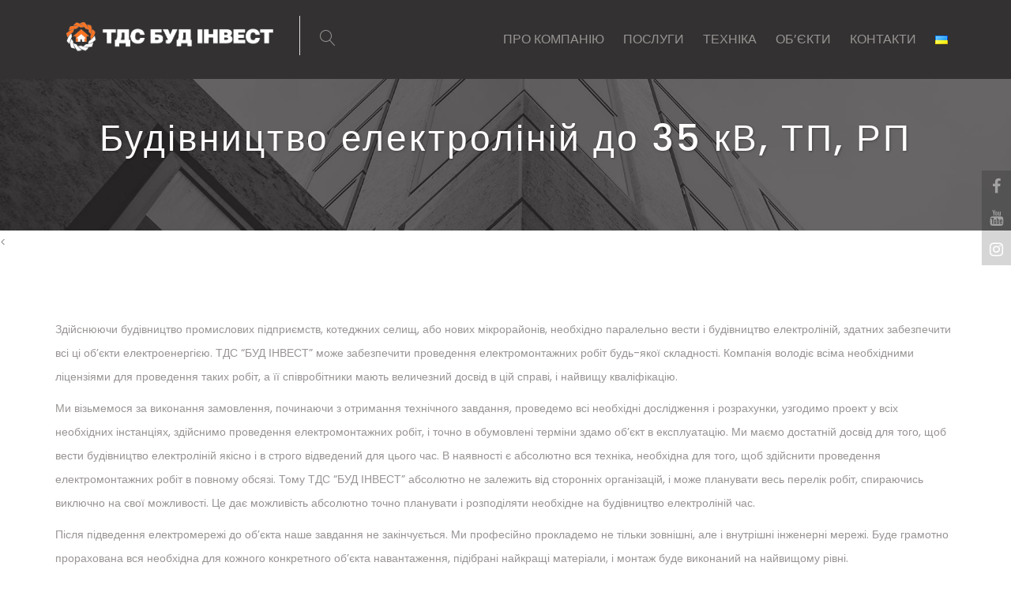

--- FILE ---
content_type: text/html; charset=UTF-8
request_url: https://tds.ua/2018/10/16/budivnytstvo-elektrolinij-do-35-kv-tp-rp/
body_size: 13312
content:
<!DOCTYPE html>
<html lang="uk" class="">
<head>
	<meta charset="UTF-8">
	<meta name="viewport" content="width=device-width, initial-scale=1">
	<meta name="SKYPE_TOOLBAR" content="SKYPE_TOOLBAR_PARSER_COMPATIBLE" />
	<link rel="profile" href="http://gmpg.org/xfn/11">
	<link rel="pingback" href="https://tds.ua/xmlrpc.php">

<style id="kirki-css-vars">:root{}</style><title>Будівництво електроліній до 35 кВ, ТП, РП &#8211; TDS</title>
<link rel='dns-prefetch' href='//maps.google.com' />
<link rel='dns-prefetch' href='//fonts.googleapis.com' />
<link rel='dns-prefetch' href='//s.w.org' />
<link rel="alternate" type="application/rss+xml" title="TDS &raquo; стрічка" href="https://tds.ua/feed/" />
<link rel="alternate" type="application/rss+xml" title="TDS &raquo; Канал коментарів" href="https://tds.ua/comments/feed/" />
<link rel="alternate" type="application/rss+xml" title="TDS &raquo; Будівництво електроліній до 35 кВ, ТП, РП Канал коментарів" href="https://tds.ua/2018/10/16/budivnytstvo-elektrolinij-do-35-kv-tp-rp/feed/" />
		<script type="text/javascript">
			window._wpemojiSettings = {"baseUrl":"https:\/\/s.w.org\/images\/core\/emoji\/11\/72x72\/","ext":".png","svgUrl":"https:\/\/s.w.org\/images\/core\/emoji\/11\/svg\/","svgExt":".svg","source":{"concatemoji":"https:\/\/tds.ua\/wp-includes\/js\/wp-emoji-release.min.js?ver=4.9.28"}};
			!function(e,a,t){var n,r,o,i=a.createElement("canvas"),p=i.getContext&&i.getContext("2d");function s(e,t){var a=String.fromCharCode;p.clearRect(0,0,i.width,i.height),p.fillText(a.apply(this,e),0,0);e=i.toDataURL();return p.clearRect(0,0,i.width,i.height),p.fillText(a.apply(this,t),0,0),e===i.toDataURL()}function c(e){var t=a.createElement("script");t.src=e,t.defer=t.type="text/javascript",a.getElementsByTagName("head")[0].appendChild(t)}for(o=Array("flag","emoji"),t.supports={everything:!0,everythingExceptFlag:!0},r=0;r<o.length;r++)t.supports[o[r]]=function(e){if(!p||!p.fillText)return!1;switch(p.textBaseline="top",p.font="600 32px Arial",e){case"flag":return s([55356,56826,55356,56819],[55356,56826,8203,55356,56819])?!1:!s([55356,57332,56128,56423,56128,56418,56128,56421,56128,56430,56128,56423,56128,56447],[55356,57332,8203,56128,56423,8203,56128,56418,8203,56128,56421,8203,56128,56430,8203,56128,56423,8203,56128,56447]);case"emoji":return!s([55358,56760,9792,65039],[55358,56760,8203,9792,65039])}return!1}(o[r]),t.supports.everything=t.supports.everything&&t.supports[o[r]],"flag"!==o[r]&&(t.supports.everythingExceptFlag=t.supports.everythingExceptFlag&&t.supports[o[r]]);t.supports.everythingExceptFlag=t.supports.everythingExceptFlag&&!t.supports.flag,t.DOMReady=!1,t.readyCallback=function(){t.DOMReady=!0},t.supports.everything||(n=function(){t.readyCallback()},a.addEventListener?(a.addEventListener("DOMContentLoaded",n,!1),e.addEventListener("load",n,!1)):(e.attachEvent("onload",n),a.attachEvent("onreadystatechange",function(){"complete"===a.readyState&&t.readyCallback()})),(n=t.source||{}).concatemoji?c(n.concatemoji):n.wpemoji&&n.twemoji&&(c(n.twemoji),c(n.wpemoji)))}(window,document,window._wpemojiSettings);
		</script>
		<style type="text/css">
img.wp-smiley,
img.emoji {
	display: inline !important;
	border: none !important;
	box-shadow: none !important;
	height: 1em !important;
	width: 1em !important;
	margin: 0 .07em !important;
	vertical-align: -0.1em !important;
	background: none !important;
	padding: 0 !important;
}
</style>
<link rel='stylesheet' id='contact-form-7-css'  href='https://tds.ua/wp-content/plugins/contact-form-7/includes/css/styles.css?ver=5.0.4' type='text/css' media='all' />
<link rel='stylesheet' id='rs-plugin-settings-css'  href='https://tds.ua/wp-content/plugins/revslider/public/assets/css/settings.css?ver=5.4.8' type='text/css' media='all' />
<style id='rs-plugin-settings-inline-css' type='text/css'>
#rs-demo-id {}
</style>
<link rel='stylesheet' id='donald-fonts-css'  href='https://fonts.googleapis.com/css?family=Poppins%3A300%2C400%2C500%2C600%2C700%7C400%2C100%2C100italic%2C300%2C300italic%2C400italic%2C700%2C700italic%2C900%2C900italic&#038;subset=latin%2Clatin-ext' type='text/css' media='all' />
<link rel='stylesheet' id='bootstrap-css'  href='https://tds.ua/wp-content/themes/donald/css/bootstrap.css?ver=4.9.28' type='text/css' media='all' />
<link rel='stylesheet' id='mmenu-css'  href='https://tds.ua/wp-content/themes/donald/css/jquery.mmenu.all.css?ver=4.9.28' type='text/css' media='all' />
<link rel='stylesheet' id='font-awesome-css'  href='https://tds.ua/wp-content/plugins/js_composer/assets/lib/bower/font-awesome/css/font-awesome.min.css?ver=5.5.4' type='text/css' media='all' />
<link rel='stylesheet' id='magnific-css'  href='https://tds.ua/wp-content/themes/donald/css/magnific-popup.css?ver=4.9.28' type='text/css' media='all' />
<link rel='stylesheet' id='linearicon-css'  href='https://tds.ua/wp-content/themes/donald/fonts/linearicon/style.css?ver=4.9.28' type='text/css' media='all' />
<link rel='stylesheet' id='owl-carousel-css'  href='https://tds.ua/wp-content/themes/donald/css/owl.carousel.css?ver=4.9.28' type='text/css' media='all' />
<link rel='stylesheet' id='donald-style-css'  href='https://tds.ua/wp-content/themes/donald/style.css?ver=4.9.28' type='text/css' media='all' />
<link rel='stylesheet' id='custom-css'  href='https://tds.ua/wp-content/themes/donald/css/bundle.min.css?ver=4.9.28' type='text/css' media='all' />
<link rel='stylesheet' id='editedd-css'  href='https://tds.ua/wp-content/themes/donald/css/edit.css?ver=4.9.28' type='text/css' media='all' />
<script type='text/javascript' src='https://tds.ua/wp-includes/js/jquery/jquery.js?ver=1.12.4'></script>
<script type='text/javascript' src='https://tds.ua/wp-includes/js/jquery/jquery-migrate.min.js?ver=1.4.1'></script>
<script type='text/javascript' src='https://tds.ua/wp-content/plugins/revslider/public/assets/js/jquery.themepunch.tools.min.js?ver=5.4.8'></script>
<script type='text/javascript' src='https://tds.ua/wp-content/plugins/revslider/public/assets/js/jquery.themepunch.revolution.min.js?ver=5.4.8'></script>
<script type='text/javascript' src='https://maps.google.com/maps/api/js?key=AIzaSyBh6XJljTeKKmuxAiIJIvzR-JGlPEBwTHg&#038;ver=4.9.28'></script>
<script type='text/javascript' src='https://tds.ua/wp-content/themes/donald/js/plugins/owl.carousel.js?ver=4.9.28'></script>
<link rel='https://api.w.org/' href='https://tds.ua/wp-json/' />
<link rel="EditURI" type="application/rsd+xml" title="RSD" href="https://tds.ua/xmlrpc.php?rsd" />
<link rel="wlwmanifest" type="application/wlwmanifest+xml" href="https://tds.ua/wp-includes/wlwmanifest.xml" /> 
<link rel='next' title='Будівельна техніка загального і спеціального будівельного призначення' href='https://tds.ua/2018/10/16/budivelna-tehnika-zagalnogo-i-spetsialnogo-budivelnogo-pryznachennya/' />
<meta name="generator" content="WordPress 4.9.28" />
<link rel="canonical" href="https://tds.ua/2018/10/16/budivnytstvo-elektrolinij-do-35-kv-tp-rp/" />
<link rel='shortlink' href='https://tds.ua/?p=2160' />
<link rel="alternate" type="application/json+oembed" href="https://tds.ua/wp-json/oembed/1.0/embed?url=https%3A%2F%2Ftds.ua%2F2018%2F10%2F16%2Fbudivnytstvo-elektrolinij-do-35-kv-tp-rp%2F" />
<link rel="alternate" type="text/xml+oembed" href="https://tds.ua/wp-json/oembed/1.0/embed?url=https%3A%2F%2Ftds.ua%2F2018%2F10%2F16%2Fbudivnytstvo-elektrolinij-do-35-kv-tp-rp%2F&#038;format=xml" />
<style type="text/css">/*Background Color*/ 
            
			.ot-btn-classic,
			.main-nav > ul > li > ul li:hover > a,.main-nav > ul > li > ul li:focus > a,.dropdown-menu > .active > a, .dropdown-menu > .active > a:hover, .dropdown-menu > .active > a:focus,
			.left-nav > ul > li:after,
			.widget_product_tag_cloud a:hover,
			.widget_nav_menu ul li:hover a,.widget_nav_menu ul li.current-menu-item a,
			.widget-prochures li a:hover,
			.owl-page-h .owl-controls .owl-dot:after,
			.owl-page-h .owl-controls .owl-dot.active,
			.owl-page-top-right .owl-controls .owl-dot.active,
			.page-pagination.style-1 li a:hover,.page-pagination.style-1 li span:hover,
			.page-pagination.style-1 li span:after,
			.page-pagination.style-1 li span.current,
			.product .product-buttons:hover a,
			.woocommerce #respond input#submit,.woocommerce a.button,.woocommerce button.button,.woocommerce input.button,.woocommerce-cart .wc-proceed-to-checkout a.checkout-button,.woocommerce #respond input#submit.alt,.woocommerce a.button.alt,.woocommerce button.button.alt,.woocommerce input.button.alt,.checkout-button,.woocommerce .added_to_cart,
			.summary.entry-summary .single_add_to_cart_button,
			.woocommerce a.remove:hover,
			.fixbtt,
			.custom.horizontal .tp-bullet.selected,
			.custom.horizontal .tp-bullet:after,
			.custom.vertical .tp-bullet.selected,
			.custom.vertical .tp-bullet:after{background-color: #ff7400;}

			/*Border Color*/ 

			.custom-select:focus, 
			blockquote, 
			.border-dark:hover:after,.border-dark:hover:before, 
			.border-theme:before, 
			.border-theme:after, 
			.border-theme:hover:after,.border-theme:hover:before, 
			.ot-btn-border-classic:hover,.ot-btn-border-classic:focus, 
			.btn-style-2:before, 
			.btn-style-2:after, 
			.btn-style-2:hover:before, 
			.btn-style-2:hover:after, 
			.owl-page-h .owl-controls .owl-dot.active, 
			.owl-page-top-right .owl-controls .owl-dot.active, 
			.page-pagination.style-1 li a:hover,.page-pagination.style-1 li span:hover, 
			.page-pagination.style-1 li span.current, 
			.comment-form .contact-input:hover,.comment-form .contact-input:focus, 
			.comment-form .textarea-contact:hover,.comment-form .textarea-contact:focus, 
			.custom.horizontal .tp-bullet.selected, 
			.custom.vertical .tp-bullet.selected{border-color: #ff7400;}

			/*Border Top*/ 

			.top_cart_list_product{border-top-color: #ff7400;}

			/*Border Left*/ 

			.preloader4{border-left-color: #ff7400;}

			/*Border Right*/ 

			.preloader4{border-right-color: #ff7400;}

			/*Border Bottom*/ 

			.form-search-navi .form-control, 
			.contact-input:hover,.contact-input:focus, 
			.textarea-contact:hover,.textarea-contact:focus, 
			.preloader4{border-bottom-color: #ff7400;}
			
			/*Color*/

			.border-dark:hover, 
			.ot-btn-border-classic:hover,.ot-btn-border-classic:focus, 
			.btn-style-2, 
			.btn-style-2:hover, 
			.btn-search-header:hover,.btn-search-header:focus,
			.form-search-navi .form-control, 
			.acc-box a:hover, 
			.icon-cart:hover, 
			.top_cart_list_product .product-detail a:hover, 
			.btn-menu-mobile:hover,.btn-menu-mobile:focus, 
			.main-nav > ul > li:hover > a,.main-nav > ul > li:focus > a, 
			.main-nav > ul > li.active > a, 
			.left-nav > ul > li > a:hover,.left-nav > ul > li > a:focus, 
			.left-nav > ul > li.active > a,.left-nav > ul > li.current-menu-parent > a, 
			.left-nav > ul > li > ul li:hover > a, 
			.widget li a:hover, 
			.widget_product_search .search-form button:hover, 
			.widget_product_categories li.active a,.widget_product_sort li.active a,.widget_product_price li.active a,.widget_recent_comments li.active a,.widget_pages li.active a,.widget_recent_entries li.active a,.widget_archive li.active a,.widget_categories li.active a,.widget_meta li.active a, 
			.widget_search button:hover, 
			.comment-author-link a.url, 
			.widget-contact-info span, 
			.color-theme,.vc_custom_heading b, 
			.owl-page-h .owl-controls .owl-dot:before, 
			.btn-1:hover, 
			.current-page, 
			.page-pagination.style-2 li a:hover, 
			.page-pagination.style-2 li span.current, 
			.widget-social-list li a:hover, 
			.widget-social-list-2 li a:hover, 
			.experience-year span, 
			.on-dark .ot-btn:hover, 
			.portfolio-home2-item .btn-detail-project, 
			.portfolio-home2-item h4 a:hover, 
			.footer-portfolio .ot-btn:hover, 
			.item-latest-post h4 a:hover, 
			.contact-form-home2 .ot-btn:hover, 
			.sub-header .breadcrumb span > span, 
			.item-post h4 a:hover, 
			.item-post .meta a:hover, 
			.meta-single-post a:hover, 
			.nav-links a:hover, 
			.list-comments .comment-reply-link, 
			.logged-in-as a, 
			.table-detail-project a:hover, 
			.title-block-number .big-number, 
			.tabs-left > li.active a, 
			.projectFilter a:hover,.projectFilter a.current, 
			.warp-404 strong, 
			.warp-comingsoon-inner strong, 
			.product h3 a:hover, 
			.product .price, 
			.special-product .product-detail h3 a:hover, 
			.woocommerce table.shop_table a:hover, 
			.woocommerce a.remove, 
			.product_meta a:hover, 
			.nav-tabs > li.active > a,.nav-tabs > li.active > a:hover,.nav-tabs > li.active > a:focus, 
			.woocommerce p.stars a:hover, 
			.woocommerce ul.product_list_widget li .price, 
			.woocommerce .star-rating span, 
			.icon-box-inline-sm span, 
			.footer-link li a:hover,.footer-link li a:focus, 
			.widget address strong, .product-detail h3:hover,
			.rev_slider .ot-btn:hover, 
			.custom.horizontal .tp-bullet:before, 
			.custom.vertical .tp-bullet:before, 
			div.vc_tta-color-grey.vc_tta-style-classic .vc_tta-tab.vc_active>a{color: #ff7400;}
			</style><style type="text/css">.line-top-right{
display:none !important;
}
.main-nav > ul > li > a{
/* 	font-size: 12px;	 */
}
.logo-footer{width: 250px;}
footer{background: #333131;}
.portfolio-home2-item h4{top:40%;}
.portfolio-home2-item h4 a{font-size:16px;}
.portfolio-home2-item .btn-detail-project{top: 40%;}
.rev_slider{text-transform: uppercase;}
.dropdown-menu .dropdown-menu{
	left:-100%;
	width: 100%; 
}
.dropdown-menu .dropdown-menu li a{
	font-size: 12px;
	white-space: normal;
}
.dropdown-menu .menu-item-has-children:hover .dropdown-menu{
	width: 100%; 
}
.main-nav > ul > li > ul li a{
	line-height: 1.2;
	padding-top: 10px;
	padding-bottom: 10px;
}
.wpb_text_column table{
	width: 100%;
}
.wpb_text_column table td{
	padding: 10px;
	border: 1px solid rgba(0,0,0,.1);
}
.rev_slider_wrapper *{
	font-family: Poppins, sans-serif !important;
}
.flexslider .slides img{
	height: auto !important;
}
.owl-testimonial-1 .info{display: none;}
.sub-header-inner.center-center{top:60%;}
.pll-parent-menu-item .dropdown-menu {
	min-width: 46px;
}
.item-testimonial-1 h2{margin-bottom:0;}
.line-top-right.w-680 {width: 400px;}
.vc_tta-tabs-list .vc_tta-title-text{font-size: 16px;}
.wpb-js-composer .vc_tta.vc_general .vc_tta-tab>a{padding: 5px 20px !important;}
.projectFilter{margin-bottom:20px;}
.portfolio-des h3{font-size:24px;}
.widget-social-list li a{
	font-size: 34px;
}
.partner-item img{
	-webkit-filter: grayscale(0%);
	filter: grayscale(0%);
}
.sub-header.depen-on-img{
	height: 292px;
}
.vc_images_carousel .vc_carousel-control .icon-next, .vc_images_carousel .vc_carousel-control .icon-prev{
	font-size: 80px !important;
} 
.vc_images_carousel .vc_carousel-control{
	left:-30px !important;
}
.vc_images_carousel .vc_carousel-control.vc_right{
	left:auto !important;
	right: -30px !important;
}
.sub-header.full{
	height: auto;
	padding-top: 100px;
}
.meta-project{
	position: relative;
}
.services-post .bg-image-post{background-position: center center;}


@media screen and (min-width: 768px){
.title-block-number .title-service{
	padding-left: 140px;
}
	.tp-mask-wrap, .tp-mask-wrap *{
		line-height: 2.5 !important;
	}
}.logo .img-responsive{ width: 300px; }.logo .img-responsive{ margin: 20px 0 20px 0; }</style><meta name="generator" content="Powered by WPBakery Page Builder - drag and drop page builder for WordPress."/>
<!--[if lte IE 9]><link rel="stylesheet" type="text/css" href="https://tds.ua/wp-content/plugins/js_composer/assets/css/vc_lte_ie9.min.css" media="screen"><![endif]--><meta name="generator" content="Powered by Slider Revolution 5.4.8 - responsive, Mobile-Friendly Slider Plugin for WordPress with comfortable drag and drop interface." />
<link rel="icon" href="https://tds.ua/wp-content/uploads/2016/11/favicon-2.png" sizes="32x32" />
<link rel="icon" href="https://tds.ua/wp-content/uploads/2016/11/favicon-2.png" sizes="192x192" />
<link rel="apple-touch-icon-precomposed" href="https://tds.ua/wp-content/uploads/2016/11/favicon-2.png" />
<meta name="msapplication-TileImage" content="https://tds.ua/wp-content/uploads/2016/11/favicon-2.png" />
<script type="text/javascript">function setREVStartSize(e){									
						try{ e.c=jQuery(e.c);var i=jQuery(window).width(),t=9999,r=0,n=0,l=0,f=0,s=0,h=0;
							if(e.responsiveLevels&&(jQuery.each(e.responsiveLevels,function(e,f){f>i&&(t=r=f,l=e),i>f&&f>r&&(r=f,n=e)}),t>r&&(l=n)),f=e.gridheight[l]||e.gridheight[0]||e.gridheight,s=e.gridwidth[l]||e.gridwidth[0]||e.gridwidth,h=i/s,h=h>1?1:h,f=Math.round(h*f),"fullscreen"==e.sliderLayout){var u=(e.c.width(),jQuery(window).height());if(void 0!=e.fullScreenOffsetContainer){var c=e.fullScreenOffsetContainer.split(",");if (c) jQuery.each(c,function(e,i){u=jQuery(i).length>0?u-jQuery(i).outerHeight(!0):u}),e.fullScreenOffset.split("%").length>1&&void 0!=e.fullScreenOffset&&e.fullScreenOffset.length>0?u-=jQuery(window).height()*parseInt(e.fullScreenOffset,0)/100:void 0!=e.fullScreenOffset&&e.fullScreenOffset.length>0&&(u-=parseInt(e.fullScreenOffset,0))}f=u}else void 0!=e.minHeight&&f<e.minHeight&&(f=e.minHeight);e.c.closest(".rev_slider_wrapper").css({height:f})					
						}catch(d){console.log("Failure at Presize of Slider:"+d)}						
					};</script>
<noscript><style type="text/css"> .wpb_animate_when_almost_visible { opacity: 1; }</style></noscript>    
<!-- Global site tag (gtag.js) - Google Analytics --><script async src="https://www.googletagmanager.com/gtag/js?id=UA-127039954-1"></script><script>  window.dataLayer = window.dataLayer || [];  function gtag(){dataLayer.push(arguments);}  gtag('js', new Date());  gtag('config', 'UA-127039954-1');</script>
	
</head>

<body class="post-template-default single single-post postid-2160 single-format-standard wpb-js-composer js-comp-ver-5.5.4 vc_responsive" >
<div class="soc_fixed_wr">
    <ul class="widget-social-list">
    <li><a href="https://www.facebook.com/tds.ua" target="_blank"><i class="fa fa-facebook" aria-hidden="true"></i></a></li>
    <li><a href="https://www.youtube.com/channel/UCVGV_l5Y1ypSUZ0CtrULyjQ/featured" target="_blank"><i class="fa fa-youtube" aria-hidden="true"></i></a></li>
    <li><a href="https://www.instagram.com/tdsbudinvest/" target="_blank"><i class="fa fa-instagram" aria-hidden="true"></i></a></li>
    </ul>
</div>
<style>
    .soc_fixed_wr li a{
        display: block;
        line-height: 1;
        font-size: 20px;
        color:  #fff;
    }
    .soc_fixed_wr li{
        display: block;
        padding-bottom: 10px;
        padding-top: 10px;
    }
    .soc_fixed_wr:hover{
        opacity: 1;
    }
    .soc_fixed_wr{
        text-align: center;
        position: fixed;
        right: 0;
        top: 30%;
        z-index: 100;
        background-color: rgba(0,0,0,.4);
        opacity: .4;
    }
</style>
        <div class="images-preloader">
      <div class="preloader4"></div>
    </div>
        
    <div id="page">
        <!-- Mobile Menu -->
        <nav id="menu">
            <ul data-breakpoint="800" id="menu-main-menu" class=""><li id="menu-item-2279" class="menu-item menu-item-type-post_type menu-item-object-page menu-item-has-children menu-item-2279"><a href="https://tds.ua/about-us/">ПРО КОМПАНІЮ</a>
<ul class="sub-menu">
	<li id="menu-item-2278" class="menu-item menu-item-type-post_type menu-item-object-page menu-item-2278"><a href="https://tds.ua/about-us/">Про компанію</a></li>
	<li id="menu-item-1933" class="menu-item menu-item-type-post_type menu-item-object-page menu-item-1933"><a href="https://tds.ua/lytsenzyy/">Ліцензії</a></li>
	<li id="menu-item-1932" class="menu-item menu-item-type-post_type menu-item-object-page menu-item-1932"><a href="https://tds.ua/ustavnye-dokumenty/">Статутні документи</a></li>
	<li id="menu-item-1940" class="menu-item menu-item-type-post_type menu-item-object-page menu-item-1940"><a href="https://tds.ua/karera/">Вакансії</a></li>
	<li id="menu-item-1939" class="menu-item menu-item-type-post_type menu-item-object-page menu-item-1939"><a href="https://tds.ua/osnovatel/">Засновник</a></li>
</ul>
</li>
<li id="menu-item-2464" class="menu-item menu-item-type-post_type menu-item-object-page current-menu-ancestor current_page_ancestor menu-item-has-children menu-item-2464"><a href="https://tds.ua/our-services/">ПОСЛУГИ</a>
<ul class="sub-menu">
	<li id="menu-item-2101" class="menu-item menu-item-type-taxonomy menu-item-object-category menu-item-has-children menu-item-2101"><a href="https://tds.ua/category/serv/kompleksne-budivnytstvo-ta-remont-inzhenernyh-merezh/">Комплексне будівництво</a>
	<ul class="sub-menu">
		<li id="menu-item-2123" class="menu-item menu-item-type-post_type menu-item-object-post menu-item-2123"><a href="https://tds.ua/2018/10/24/rozrobka-proektno-koshtorysnoyi-dokumentatsiyi-ta-yiyi-uzgodzhennya/">Розробка проектно-кошторисної документації та її узгодження</a></li>
		<li id="menu-item-2122" class="menu-item menu-item-type-post_type menu-item-object-post menu-item-2122"><a href="https://tds.ua/2018/10/23/budivnytstvo-rekonstruktsiya-ta-remont-inzhenernyh-merezh-gazo-vodo-teplopostachannya-i-kanalizatsiyi/">Будівництво, реконструкція та ремонт інженерних мереж газо-, водо-, теплопостачання і каналізації</a></li>
		<li id="menu-item-2121" class="menu-item menu-item-type-post_type menu-item-object-post menu-item-2121"><a href="https://tds.ua/2018/10/22/ochyshhennya-richok-ozer-i-kanaliv-watermaster/">Очищення річок, озер і каналів (watermaster)</a></li>
		<li id="menu-item-2120" class="menu-item menu-item-type-post_type menu-item-object-post menu-item-2120"><a href="https://tds.ua/2018/10/21/poslugy-iz-blagoustroyu-j-ozelenennya-terytorij/">Послуги із благоустрою й озеленення територій</a></li>
		<li id="menu-item-2119" class="menu-item menu-item-type-post_type menu-item-object-post menu-item-2119"><a href="https://tds.ua/2018/10/20/demontazh-budivel-rozrobka-kotlovanu/">Демонтаж будівель, розробка котловану</a></li>
		<li id="menu-item-2118" class="menu-item menu-item-type-post_type menu-item-object-post menu-item-2118"><a href="https://tds.ua/2018/10/19/goryzontalno-napravlene-burinnya-gnb/">Горизонтально направлене буріння (ГНБ)</a></li>
		<li id="menu-item-2117" class="menu-item menu-item-type-post_type menu-item-object-post menu-item-2117"><a href="https://tds.ua/2018/10/18/budivnytstvo-azs/">Будівництво АЗС</a></li>
	</ul>
</li>
	<li id="menu-item-2099" class="menu-item menu-item-type-taxonomy menu-item-object-category menu-item-has-children menu-item-2099"><a href="https://tds.ua/category/serv/budivelno-montazhni-roboty/">Будівельно-монтажні роботи</a>
	<ul class="sub-menu">
		<li id="menu-item-2147" class="menu-item menu-item-type-post_type menu-item-object-post menu-item-2147"><a href="https://tds.ua/2018/10/24/rozrobka-proektno-koshtorysnoyi-dokumentatsiyi-ta-yiyi-uzgodzhennya-2/">Розробка проектно-кошторисної документації та її узгодження</a></li>
		<li id="menu-item-2146" class="menu-item menu-item-type-post_type menu-item-object-post menu-item-2146"><a href="https://tds.ua/2018/10/23/budivnytstvo-vyrobnychyh-i-ofisnyh-sporud/">Будівництво виробничих і офісних споруд</a></li>
		<li id="menu-item-2144" class="menu-item menu-item-type-post_type menu-item-object-post menu-item-2144"><a href="https://tds.ua/2018/10/21/remontni-i-restavratsijni-roboty/">Ремонтні і реставраційні роботи</a></li>
		<li id="menu-item-2143" class="menu-item menu-item-type-post_type menu-item-object-post menu-item-2143"><a href="https://tds.ua/2018/10/20/budivnytstvo-derev-yanyh-budynkiv-kotedzhiv-lazen-altanok-zi-zrubu/">Будівництво дерев&#8217;яних будинків, котеджів, лазень, альтанок зі зрубу</a></li>
	</ul>
</li>
	<li id="menu-item-2100" class="menu-item menu-item-type-taxonomy menu-item-object-category current-post-ancestor current-menu-ancestor current-menu-parent current-custom-parent menu-item-has-children menu-item-2100"><a href="https://tds.ua/category/serv/elektromontazhni-roboty/">Електромонтажні роботи</a>
	<ul class="sub-menu">
		<li id="menu-item-2167" class="menu-item menu-item-type-post_type menu-item-object-post menu-item-2167"><a href="https://tds.ua/2018/10/24/rozrobka-proektno-koshtorysnoyi-dokumentatsiyi-ta-yiyi-uzgodzhennya-3/">Розробка проектно-кошторисної документації та її узгодження</a></li>
		<li id="menu-item-2166" class="menu-item menu-item-type-post_type menu-item-object-post menu-item-2166"><a href="https://tds.ua/2018/10/23/budivnytstvo-rekonstruktsiya-ta-remont-inzhenernyh-merezh-elektropostachannya/">Будівництво, реконструкція та ремонт інженерних мереж електропостачання</a></li>
		<li id="menu-item-2165" class="menu-item menu-item-type-post_type menu-item-object-post current-menu-item menu-item-2165"><a href="https://tds.ua/2018/10/16/budivnytstvo-elektrolinij-do-35-kv-tp-rp/">Будівництво електроліній до 35 кВ, ТП, РП</a></li>
	</ul>
</li>
	<li id="menu-item-2102" class="menu-item menu-item-type-taxonomy menu-item-object-category menu-item-has-children menu-item-2102"><a href="https://tds.ua/category/serv/orenda-budivelnoyi-tehniky/">Оренда будівельної техніки</a>
	<ul class="sub-menu">
		<li id="menu-item-2164" class="menu-item menu-item-type-post_type menu-item-object-post menu-item-2164"><a href="https://tds.ua/2018/10/16/budivelna-tehnika-zagalnogo-i-spetsialnogo-budivelnogo-pryznachennya/">Будівельна техніка загального і спеціального будівельного призначення</a></li>
	</ul>
</li>
</ul>
</li>
<li id="menu-item-1943" class="menu-item menu-item-type-post_type menu-item-object-page menu-item-1943"><a href="https://tds.ua/tehnyka/">ТЕХНІКА</a></li>
<li id="menu-item-1782" class="menu-item menu-item-type-post_type menu-item-object-page menu-item-1782"><a href="https://tds.ua/portfolio-4-columns/">ОБ’ЄКТИ</a></li>
<li id="menu-item-1789" class="menu-item menu-item-type-post_type menu-item-object-page menu-item-1789"><a href="https://tds.ua/contact-us/">КОНТАКТИ</a></li>
<li id="menu-item-1983" class="pll-parent-menu-item menu-item menu-item-type-custom menu-item-object-custom current-menu-parent menu-item-has-children menu-item-1983"><a href="#pll_switcher"><img src="[data-uri]" title="Українська" alt="Українська" /></a>
<ul class="sub-menu">
	<li class="lang-item lang-item-57 lang-item-uk lang-item-first current-lang menu-item menu-item-type-custom menu-item-object-custom menu-item-1983-uk"><a href="https://tds.ua/2018/10/16/budivnytstvo-elektrolinij-do-35-kv-tp-rp/" hreflang="uk" lang="uk"><img src="[data-uri]" title="Українська" alt="Українська" /></a></li>
	<li class="lang-item lang-item-73 lang-item-ru no-translation menu-item menu-item-type-custom menu-item-object-custom menu-item-1983-ru"><a href="https://tds.ua/ru/glavnaya/" hreflang="ru-RU" lang="ru-RU"><img src="[data-uri]" title="Русский" alt="Русский" /></a></li>
	<li class="lang-item lang-item-77 lang-item-en no-translation menu-item menu-item-type-custom menu-item-object-custom menu-item-1983-en"><a href="https://tds.ua/en/main/" hreflang="en-US" lang="en-US"><img src="[data-uri]" title="English" alt="English" /></a></li>
</ul>
</li>
</ul>        </nav>
        
        <header  id="header-home-2" class="header-home bg-transparent fixed" style="background: #333131;-webkit-transition: all 0.5s ease-in-out;transition: all 0.5s ease-in-out;">
            <h1 class="logo">
                                                <a href="https://tds.ua/">
                    <img src="http://tds.ua/wp-content/uploads/2019/04/logo-main_last.png" class="img-responsive" alt="">
                </a>
            </h1>
                        <div class="btn-search-header">
                <span class="lnr lnr-magnifier"></span>
                <div class="search-popup">
                    <form class="form-search-navi" action="https://tds.ua/">
                        <div class="input-group">
                            <input class="form-control" name="s" placeholder="Пошук" type="text">
                            <button><span class="lnr lnr-magnifier"></span></button>
                        </div>
                        <!-- /input-group -->
                    </form>
                </div>
            </div>
                        
            <nav id="main-nav" class="main-nav">
                <ul class="navi-level-1"><li class="menu-item menu-item-type-post_type menu-item-object-page menu-item-has-children menu-item-2279"><a  title="ПРО КОМПАНІЮ" href="https://tds.ua/about-us/">ПРО КОМПАНІЮ </a>
<ul role="menu" class="dropdown-menu">
	<li class="menu-item menu-item-type-post_type menu-item-object-page menu-item-2278"><a  title="Про компанію" href="https://tds.ua/about-us/">Про компанію</a></li>
	<li class="menu-item menu-item-type-post_type menu-item-object-page menu-item-1933"><a  title="Ліцензії" href="https://tds.ua/lytsenzyy/">Ліцензії</a></li>
	<li class="menu-item menu-item-type-post_type menu-item-object-page menu-item-1932"><a  title="Статутні документи" href="https://tds.ua/ustavnye-dokumenty/">Статутні документи</a></li>
	<li class="menu-item menu-item-type-post_type menu-item-object-page menu-item-1940"><a  title="Вакансії" href="https://tds.ua/karera/">Вакансії</a></li>
	<li class="menu-item menu-item-type-post_type menu-item-object-page menu-item-1939"><a  title="Засновник" href="https://tds.ua/osnovatel/">Засновник</a></li>
</ul>
</li>
<li class="menu-item menu-item-type-post_type menu-item-object-page current-menu-ancestor current_page_ancestor menu-item-has-children menu-item-2464"><a  title="ПОСЛУГИ" href="https://tds.ua/our-services/">ПОСЛУГИ </a>
<ul role="menu" class="dropdown-menu">
	<li class="menu-item menu-item-type-taxonomy menu-item-object-category menu-item-has-children menu-item-2101"><a  title="Комплексне будівництво" href="https://tds.ua/category/serv/kompleksne-budivnytstvo-ta-remont-inzhenernyh-merezh/">Комплексне будівництво</a>
	<ul role="menu" class="dropdown-menu">
		<li class="menu-item menu-item-type-post_type menu-item-object-post menu-item-2123"><a  title="Розробка проектно-кошторисної документації та її узгодження" href="https://tds.ua/2018/10/24/rozrobka-proektno-koshtorysnoyi-dokumentatsiyi-ta-yiyi-uzgodzhennya/">Розробка проектно-кошторисної документації та її узгодження</a></li>
		<li class="menu-item menu-item-type-post_type menu-item-object-post menu-item-2122"><a  title="Будівництво, реконструкція та ремонт інженерних мереж газо-, водо-, теплопостачання і каналізації" href="https://tds.ua/2018/10/23/budivnytstvo-rekonstruktsiya-ta-remont-inzhenernyh-merezh-gazo-vodo-teplopostachannya-i-kanalizatsiyi/">Будівництво, реконструкція та ремонт інженерних мереж газо-, водо-, теплопостачання і каналізації</a></li>
		<li class="menu-item menu-item-type-post_type menu-item-object-post menu-item-2121"><a  title="Очищення річок, озер і каналів (watermaster)" href="https://tds.ua/2018/10/22/ochyshhennya-richok-ozer-i-kanaliv-watermaster/">Очищення річок, озер і каналів (watermaster)</a></li>
		<li class="menu-item menu-item-type-post_type menu-item-object-post menu-item-2120"><a  title="Послуги із благоустрою й озеленення територій" href="https://tds.ua/2018/10/21/poslugy-iz-blagoustroyu-j-ozelenennya-terytorij/">Послуги із благоустрою й озеленення територій</a></li>
		<li class="menu-item menu-item-type-post_type menu-item-object-post menu-item-2119"><a  title="Демонтаж будівель, розробка котловану" href="https://tds.ua/2018/10/20/demontazh-budivel-rozrobka-kotlovanu/">Демонтаж будівель, розробка котловану</a></li>
		<li class="menu-item menu-item-type-post_type menu-item-object-post menu-item-2118"><a  title="Горизонтально направлене буріння (ГНБ)" href="https://tds.ua/2018/10/19/goryzontalno-napravlene-burinnya-gnb/">Горизонтально направлене буріння (ГНБ)</a></li>
		<li class="menu-item menu-item-type-post_type menu-item-object-post menu-item-2117"><a  title="Будівництво АЗС" href="https://tds.ua/2018/10/18/budivnytstvo-azs/">Будівництво АЗС</a></li>
	</ul>
</li>
	<li class="menu-item menu-item-type-taxonomy menu-item-object-category menu-item-has-children menu-item-2099"><a  title="Будівельно-монтажні роботи" href="https://tds.ua/category/serv/budivelno-montazhni-roboty/">Будівельно-монтажні роботи</a>
	<ul role="menu" class="dropdown-menu">
		<li class="menu-item menu-item-type-post_type menu-item-object-post menu-item-2147"><a  title="Розробка проектно-кошторисної документації та її узгодження" href="https://tds.ua/2018/10/24/rozrobka-proektno-koshtorysnoyi-dokumentatsiyi-ta-yiyi-uzgodzhennya-2/">Розробка проектно-кошторисної документації та її узгодження</a></li>
		<li class="menu-item menu-item-type-post_type menu-item-object-post menu-item-2146"><a  title="Будівництво виробничих і офісних споруд" href="https://tds.ua/2018/10/23/budivnytstvo-vyrobnychyh-i-ofisnyh-sporud/">Будівництво виробничих і офісних споруд</a></li>
		<li class="menu-item menu-item-type-post_type menu-item-object-post menu-item-2144"><a  title="Ремонтні і реставраційні роботи" href="https://tds.ua/2018/10/21/remontni-i-restavratsijni-roboty/">Ремонтні і реставраційні роботи</a></li>
		<li class="menu-item menu-item-type-post_type menu-item-object-post menu-item-2143"><a  title="Будівництво дерев&#039;яних будинків, котеджів, лазень, альтанок зі зрубу" href="https://tds.ua/2018/10/20/budivnytstvo-derev-yanyh-budynkiv-kotedzhiv-lazen-altanok-zi-zrubu/">Будівництво дерев&#8217;яних будинків, котеджів, лазень, альтанок зі зрубу</a></li>
	</ul>
</li>
	<li class="menu-item menu-item-type-taxonomy menu-item-object-category current-post-ancestor current-menu-ancestor current-menu-parent current-custom-parent menu-item-has-children menu-item-2100"><a  title="Електромонтажні роботи" href="https://tds.ua/category/serv/elektromontazhni-roboty/">Електромонтажні роботи</a>
	<ul role="menu" class="dropdown-menu">
		<li class="menu-item menu-item-type-post_type menu-item-object-post menu-item-2167"><a  title="Розробка проектно-кошторисної документації та її узгодження" href="https://tds.ua/2018/10/24/rozrobka-proektno-koshtorysnoyi-dokumentatsiyi-ta-yiyi-uzgodzhennya-3/">Розробка проектно-кошторисної документації та її узгодження</a></li>
		<li class="menu-item menu-item-type-post_type menu-item-object-post menu-item-2166"><a  title="Будівництво, реконструкція та ремонт інженерних мереж електропостачання" href="https://tds.ua/2018/10/23/budivnytstvo-rekonstruktsiya-ta-remont-inzhenernyh-merezh-elektropostachannya/">Будівництво, реконструкція та ремонт інженерних мереж електропостачання</a></li>
		<li class="menu-item menu-item-type-post_type menu-item-object-post current-menu-item menu-item-2165 active"><a  title="Будівництво електроліній до 35 кВ, ТП, РП" href="https://tds.ua/2018/10/16/budivnytstvo-elektrolinij-do-35-kv-tp-rp/">Будівництво електроліній до 35 кВ, ТП, РП</a></li>
	</ul>
</li>
	<li class="menu-item menu-item-type-taxonomy menu-item-object-category menu-item-has-children menu-item-2102"><a  title="Оренда будівельної техніки" href="https://tds.ua/category/serv/orenda-budivelnoyi-tehniky/">Оренда будівельної техніки</a>
	<ul role="menu" class="dropdown-menu">
		<li class="menu-item menu-item-type-post_type menu-item-object-post menu-item-2164"><a  title="Будівельна техніка загального і спеціального будівельного призначення" href="https://tds.ua/2018/10/16/budivelna-tehnika-zagalnogo-i-spetsialnogo-budivelnogo-pryznachennya/">Будівельна техніка загального і спеціального будівельного призначення</a></li>
	</ul>
</li>
</ul>
</li>
<li class="menu-item menu-item-type-post_type menu-item-object-page menu-item-1943"><a  title="ТЕХНІКА" href="https://tds.ua/tehnyka/">ТЕХНІКА</a></li>
<li class="menu-item menu-item-type-post_type menu-item-object-page menu-item-1782"><a  title="ОБ’ЄКТИ" href="https://tds.ua/portfolio-4-columns/">ОБ’ЄКТИ</a></li>
<li class="menu-item menu-item-type-post_type menu-item-object-page menu-item-1789"><a  title="КОНТАКТИ" href="https://tds.ua/contact-us/">КОНТАКТИ</a></li>
<li class="pll-parent-menu-item menu-item menu-item-type-custom menu-item-object-custom current-menu-parent menu-item-has-children menu-item-1983"><a  title="&lt;img src=&quot;[data-uri]&quot; title=&quot;Українська&quot; alt=&quot;Українська&quot; /&gt;" href="#pll_switcher"><img src="[data-uri]" title="Українська" alt="Українська" /> </a>
<ul role="menu" class="dropdown-menu">
	<li class="lang-item lang-item-57 lang-item-uk lang-item-first current-lang menu-item menu-item-type-custom menu-item-object-custom menu-item-1983-uk"><a  title="&lt;img src=&quot;[data-uri]&quot; title=&quot;Українська&quot; alt=&quot;Українська&quot; /&gt;" href="https://tds.ua/2018/10/16/budivnytstvo-elektrolinij-do-35-kv-tp-rp/" hreflang="uk" lang="uk"><img src="[data-uri]" title="Українська" alt="Українська" /></a></li>
	<li class="lang-item lang-item-73 lang-item-ru no-translation menu-item menu-item-type-custom menu-item-object-custom menu-item-1983-ru"><a  title="&lt;img src=&quot;[data-uri]&quot; title=&quot;Русский&quot; alt=&quot;Русский&quot; /&gt;" href="https://tds.ua/ru/glavnaya/" hreflang="ru-RU" lang="ru-RU"><img src="[data-uri]" title="Русский" alt="Русский" /></a></li>
	<li class="lang-item lang-item-77 lang-item-en no-translation menu-item menu-item-type-custom menu-item-object-custom menu-item-1983-en"><a  title="&lt;img src=&quot;[data-uri]&quot; title=&quot;English&quot; alt=&quot;English&quot; /&gt;" href="https://tds.ua/en/main/" hreflang="en-US" lang="en-US"><img src="[data-uri]" title="English" alt="English" /></a></li>
</ul>
</li>
</ul>            </nav>
            <a href="#menu" class="btn-menu-mobile"><span class="lnr lnr-menu"></span></a>
        </header>

<!-- Subheader -->
<section class="boxed no-padding bg-img " style="background-image: url(https://tds.ua/wp-content/themes/donald/images/bg-subheader-blog.jpg);">
    <div class="sub-header depen-on-img">
        <img src="https://tds.ua/wp-content/themes/donald/images/bg-subheader-blog.jpg" class="img-responsive" alt="">
        <div class="sub-header-inner center-center">
            <h2>Будівництво електроліній до 35 кВ, ТП, РП</h2>   
                         
        </div>
    </div>
</section>
<!-- /Subheader -->
<<!-- div class="meta-single-post boxed">
    <div class="container">
        <div class="row">
            <div class="col-md-5">
                <div class="author-post">
                    <img alt='' src='https://secure.gravatar.com/avatar/1f43062c2cff45711436f0bf9873212a?s=96&#038;d=mm&#038;r=g' srcset='https://secure.gravatar.com/avatar/1f43062c2cff45711436f0bf9873212a?s=192&#038;d=mm&#038;r=g 2x' class='avatar avatar-96 photo' height='96' width='96' />                    <p>written by</p>
                    <a href="https://tds.ua/author/tdsadmin/" title="Записи автора tdsadmin" rel="author">tdsadmin</a>                </div>
            </div>
            <div class="col-md-2 col-sm-4">
                <p>Дата</p>
                <span>16.10.2018</span>
            </div>
                        <div class="col-md-2 col-sm-4">
                <p>Категорія</p>
                <a href="https://tds.ua/category/serv/elektromontazhni-roboty/" rel="category tag">Електромонтажні роботи</a>            </div>
                                </div>
    </div>
</div> -->
    <!-- Main Content -->
    <section id="main-content">
        <div class="container">
            <div class="row">
                <div class="col-md-12">
                    <div id="single-blog" class="single-blog-warp">
                                                <div class="item-blog">
                            <div class="blog-feature-warp hide">
                                                            </div>
                            <div class="blog-feature-content single-feature-blog">
                                <div class="blog-feature-content-inner">
                                    <div class="blog-text">
                                        <p>Здійснюючи будівництво промислових підприємств, котеджних селищ, або нових мікрорайонів, необхідно паралельно вести і будівництво електроліній, здатних забезпечити всі ці об&#8217;єкти електроенергією. ТДС &#8220;БУД ІНВЕСТ&#8221; може забезпечити проведення електромонтажних робіт будь-якої складності. Компанія володіє всіма необхідними ліцензіями для проведення таких робіт, а її співробітники мають величезний досвід в цій справі, і найвищу кваліфікацію.</p>
<p>Ми візьмемося за виконання замовлення, починаючи з отримання технічного завдання, проведемо всі необхідні дослідження і розрахунки, узгодимо проект у всіх необхідних інстанціях, здійснимо проведення електромонтажних робіт, і точно в обумовлені терміни здамо об&#8217;єкт в експлуатацію. Ми маємо достатній досвід для того, щоб вести будівництво електроліній якісно і в строго відведений для цього час. В наявності є абсолютно вся техніка, необхідна для того, щоб здійснити проведення електромонтажних робіт в повному обсязі. Тому ТДС &#8220;БУД ІНВЕСТ&#8221; абсолютно не залежить від сторонніх організацій, і може планувати весь перелік робіт, спираючись виключно на свої можливості. Це дає можливість абсолютно точно планувати і розподіляти необхідне на будівництво електроліній час.</p>
<p>Після підведення електромережі до об&#8217;єкта наше завдання не закінчується. Ми професійно прокладемо не тільки зовнішні, але і внутрішні інженерні мережі. Буде грамотно прорахована вся необхідна для кожного конкретного об&#8217;єкта навантаження, підібрані найкращі матеріали, і монтаж буде виконаний на найвищому рівні.<br />
Якщо вам необхідно підвести електромережу до будь-якого об&#8217;єкта, і після цього розрахувати і змонтувати всю систему електропостачання на самому об&#8217;єкті, ТДС &#8220;БУД ІНВЕСТ&#8221; буде для вас найефективнішим і надійним партнером.</p>
                                                                            </div>
                                </div>                                
                            </div>
                            
                        </div>
                        
                    </div>

                                        
<!--                     <div class="comment-area">
                                        </div> -->

                </div>

            </div>
        </div>
    </section>

    
    
        
    <footer class="footer-home-1 dark">

        <div class="top-widget">
            <div class="row">
                
            </div>
        </div>

                <div class="footer-inner">
            <div class="row">
                <div class="col-md-6">
                                        <a href="https://tds.ua/" class="logo-footer">
                        <img src="http://tds.ua/wp-content/uploads/2019/05/logo-DLYA-SAJTA.png" class="img-responsive" alt="">
                    </a>
                    <ul data-breakpoint="800" id="menu-main-menu-2" class="footer-link-2 "><li class="menu-item menu-item-type-post_type menu-item-object-page menu-item-has-children menu-item-2279"><a  title="ПРО КОМПАНІЮ" href="https://tds.ua/about-us/">ПРО КОМПАНІЮ </a>
<ul role="menu" class="dropdown-menu">
	<li class="menu-item menu-item-type-post_type menu-item-object-page menu-item-2278"><a  title="Про компанію" href="https://tds.ua/about-us/">Про компанію</a></li>
	<li class="menu-item menu-item-type-post_type menu-item-object-page menu-item-1933"><a  title="Ліцензії" href="https://tds.ua/lytsenzyy/">Ліцензії</a></li>
	<li class="menu-item menu-item-type-post_type menu-item-object-page menu-item-1932"><a  title="Статутні документи" href="https://tds.ua/ustavnye-dokumenty/">Статутні документи</a></li>
	<li class="menu-item menu-item-type-post_type menu-item-object-page menu-item-1940"><a  title="Вакансії" href="https://tds.ua/karera/">Вакансії</a></li>
	<li class="menu-item menu-item-type-post_type menu-item-object-page menu-item-1939"><a  title="Засновник" href="https://tds.ua/osnovatel/">Засновник</a></li>
</ul>
</li>
<li class="menu-item menu-item-type-post_type menu-item-object-page current-menu-ancestor current_page_ancestor menu-item-has-children menu-item-2464"><a  title="ПОСЛУГИ" href="https://tds.ua/our-services/">ПОСЛУГИ </a>
<ul role="menu" class="dropdown-menu">
	<li class="menu-item menu-item-type-taxonomy menu-item-object-category menu-item-has-children menu-item-2101"><a  title="Комплексне будівництво" href="https://tds.ua/category/serv/kompleksne-budivnytstvo-ta-remont-inzhenernyh-merezh/">Комплексне будівництво</a>
	<ul role="menu" class="dropdown-menu">
		<li class="menu-item menu-item-type-post_type menu-item-object-post menu-item-2123"><a  title="Розробка проектно-кошторисної документації та її узгодження" href="https://tds.ua/2018/10/24/rozrobka-proektno-koshtorysnoyi-dokumentatsiyi-ta-yiyi-uzgodzhennya/">Розробка проектно-кошторисної документації та її узгодження</a></li>
		<li class="menu-item menu-item-type-post_type menu-item-object-post menu-item-2122"><a  title="Будівництво, реконструкція та ремонт інженерних мереж газо-, водо-, теплопостачання і каналізації" href="https://tds.ua/2018/10/23/budivnytstvo-rekonstruktsiya-ta-remont-inzhenernyh-merezh-gazo-vodo-teplopostachannya-i-kanalizatsiyi/">Будівництво, реконструкція та ремонт інженерних мереж газо-, водо-, теплопостачання і каналізації</a></li>
		<li class="menu-item menu-item-type-post_type menu-item-object-post menu-item-2121"><a  title="Очищення річок, озер і каналів (watermaster)" href="https://tds.ua/2018/10/22/ochyshhennya-richok-ozer-i-kanaliv-watermaster/">Очищення річок, озер і каналів (watermaster)</a></li>
		<li class="menu-item menu-item-type-post_type menu-item-object-post menu-item-2120"><a  title="Послуги із благоустрою й озеленення територій" href="https://tds.ua/2018/10/21/poslugy-iz-blagoustroyu-j-ozelenennya-terytorij/">Послуги із благоустрою й озеленення територій</a></li>
		<li class="menu-item menu-item-type-post_type menu-item-object-post menu-item-2119"><a  title="Демонтаж будівель, розробка котловану" href="https://tds.ua/2018/10/20/demontazh-budivel-rozrobka-kotlovanu/">Демонтаж будівель, розробка котловану</a></li>
		<li class="menu-item menu-item-type-post_type menu-item-object-post menu-item-2118"><a  title="Горизонтально направлене буріння (ГНБ)" href="https://tds.ua/2018/10/19/goryzontalno-napravlene-burinnya-gnb/">Горизонтально направлене буріння (ГНБ)</a></li>
		<li class="menu-item menu-item-type-post_type menu-item-object-post menu-item-2117"><a  title="Будівництво АЗС" href="https://tds.ua/2018/10/18/budivnytstvo-azs/">Будівництво АЗС</a></li>
	</ul>
</li>
	<li class="menu-item menu-item-type-taxonomy menu-item-object-category menu-item-has-children menu-item-2099"><a  title="Будівельно-монтажні роботи" href="https://tds.ua/category/serv/budivelno-montazhni-roboty/">Будівельно-монтажні роботи</a>
	<ul role="menu" class="dropdown-menu">
		<li class="menu-item menu-item-type-post_type menu-item-object-post menu-item-2147"><a  title="Розробка проектно-кошторисної документації та її узгодження" href="https://tds.ua/2018/10/24/rozrobka-proektno-koshtorysnoyi-dokumentatsiyi-ta-yiyi-uzgodzhennya-2/">Розробка проектно-кошторисної документації та її узгодження</a></li>
		<li class="menu-item menu-item-type-post_type menu-item-object-post menu-item-2146"><a  title="Будівництво виробничих і офісних споруд" href="https://tds.ua/2018/10/23/budivnytstvo-vyrobnychyh-i-ofisnyh-sporud/">Будівництво виробничих і офісних споруд</a></li>
		<li class="menu-item menu-item-type-post_type menu-item-object-post menu-item-2144"><a  title="Ремонтні і реставраційні роботи" href="https://tds.ua/2018/10/21/remontni-i-restavratsijni-roboty/">Ремонтні і реставраційні роботи</a></li>
		<li class="menu-item menu-item-type-post_type menu-item-object-post menu-item-2143"><a  title="Будівництво дерев&#039;яних будинків, котеджів, лазень, альтанок зі зрубу" href="https://tds.ua/2018/10/20/budivnytstvo-derev-yanyh-budynkiv-kotedzhiv-lazen-altanok-zi-zrubu/">Будівництво дерев&#8217;яних будинків, котеджів, лазень, альтанок зі зрубу</a></li>
	</ul>
</li>
	<li class="menu-item menu-item-type-taxonomy menu-item-object-category current-post-ancestor current-menu-ancestor current-menu-parent current-custom-parent menu-item-has-children menu-item-2100"><a  title="Електромонтажні роботи" href="https://tds.ua/category/serv/elektromontazhni-roboty/">Електромонтажні роботи</a>
	<ul role="menu" class="dropdown-menu">
		<li class="menu-item menu-item-type-post_type menu-item-object-post menu-item-2167"><a  title="Розробка проектно-кошторисної документації та її узгодження" href="https://tds.ua/2018/10/24/rozrobka-proektno-koshtorysnoyi-dokumentatsiyi-ta-yiyi-uzgodzhennya-3/">Розробка проектно-кошторисної документації та її узгодження</a></li>
		<li class="menu-item menu-item-type-post_type menu-item-object-post menu-item-2166"><a  title="Будівництво, реконструкція та ремонт інженерних мереж електропостачання" href="https://tds.ua/2018/10/23/budivnytstvo-rekonstruktsiya-ta-remont-inzhenernyh-merezh-elektropostachannya/">Будівництво, реконструкція та ремонт інженерних мереж електропостачання</a></li>
		<li class="menu-item menu-item-type-post_type menu-item-object-post current-menu-item menu-item-2165 active"><a  title="Будівництво електроліній до 35 кВ, ТП, РП" href="https://tds.ua/2018/10/16/budivnytstvo-elektrolinij-do-35-kv-tp-rp/">Будівництво електроліній до 35 кВ, ТП, РП</a></li>
	</ul>
</li>
	<li class="menu-item menu-item-type-taxonomy menu-item-object-category menu-item-has-children menu-item-2102"><a  title="Оренда будівельної техніки" href="https://tds.ua/category/serv/orenda-budivelnoyi-tehniky/">Оренда будівельної техніки</a>
	<ul role="menu" class="dropdown-menu">
		<li class="menu-item menu-item-type-post_type menu-item-object-post menu-item-2164"><a  title="Будівельна техніка загального і спеціального будівельного призначення" href="https://tds.ua/2018/10/16/budivelna-tehnika-zagalnogo-i-spetsialnogo-budivelnogo-pryznachennya/">Будівельна техніка загального і спеціального будівельного призначення</a></li>
	</ul>
</li>
</ul>
</li>
<li class="menu-item menu-item-type-post_type menu-item-object-page menu-item-1943"><a  title="ТЕХНІКА" href="https://tds.ua/tehnyka/">ТЕХНІКА</a></li>
<li class="menu-item menu-item-type-post_type menu-item-object-page menu-item-1782"><a  title="ОБ’ЄКТИ" href="https://tds.ua/portfolio-4-columns/">ОБ’ЄКТИ</a></li>
<li class="menu-item menu-item-type-post_type menu-item-object-page menu-item-1789"><a  title="КОНТАКТИ" href="https://tds.ua/contact-us/">КОНТАКТИ</a></li>
<li class="pll-parent-menu-item menu-item menu-item-type-custom menu-item-object-custom current-menu-parent menu-item-has-children menu-item-1983"><a  title="&lt;img src=&quot;[data-uri]&quot; title=&quot;Українська&quot; alt=&quot;Українська&quot; /&gt;" href="#pll_switcher"><img src="[data-uri]" title="Українська" alt="Українська" /> </a>
<ul role="menu" class="dropdown-menu">
	<li class="lang-item lang-item-57 lang-item-uk lang-item-first current-lang menu-item menu-item-type-custom menu-item-object-custom menu-item-1983-uk"><a  title="&lt;img src=&quot;[data-uri]&quot; title=&quot;Українська&quot; alt=&quot;Українська&quot; /&gt;" href="https://tds.ua/2018/10/16/budivnytstvo-elektrolinij-do-35-kv-tp-rp/" hreflang="uk" lang="uk"><img src="[data-uri]" title="Українська" alt="Українська" /></a></li>
	<li class="lang-item lang-item-73 lang-item-ru no-translation menu-item menu-item-type-custom menu-item-object-custom menu-item-1983-ru"><a  title="&lt;img src=&quot;[data-uri]&quot; title=&quot;Русский&quot; alt=&quot;Русский&quot; /&gt;" href="https://tds.ua/ru/glavnaya/" hreflang="ru-RU" lang="ru-RU"><img src="[data-uri]" title="Русский" alt="Русский" /></a></li>
	<li class="lang-item lang-item-77 lang-item-en no-translation menu-item menu-item-type-custom menu-item-object-custom menu-item-1983-en"><a  title="&lt;img src=&quot;[data-uri]&quot; title=&quot;English&quot; alt=&quot;English&quot; /&gt;" href="https://tds.ua/en/main/" hreflang="en-US" lang="en-US"><img src="[data-uri]" title="English" alt="English" /></a></li>
</ul>
</li>
</ul>                </div>

                                                <div class="col-md-3">
                    <ul class="widget-social-list">
                                                <li><a href="https://www.facebook.com/tds.ua" target="_blank"><i class="fa fa-facebook" aria-hidden="true"></i></a></li>
                                                <li><a href="https://www.youtube.com/channel/UCVGV_l5Y1ypSUZ0CtrULyjQ/featured" target="_blank"><i class="fa fa-youtube" aria-hidden="true"></i></a></li>
                                                <li><a href="https://www.instagram.com/tdsbudinvest/" target="_blank"><i class="fa fa-instagram" aria-hidden="true"></i></a></li>
                                            </ul>
                </div>
                
                <div class="col-md-3">
                    <div class="copyright">
                        Copyright © 2016. All Right Reserved.                    </div>
                </div>
            </div>
        </div>
        
    </footer>

</div>
<a id="to-the-top" class="fixbtt"><i class="fa fa-chevron-up"></i></a>

<script type='text/javascript'>
/* <![CDATA[ */
var wpcf7 = {"apiSettings":{"root":"https:\/\/tds.ua\/wp-json\/contact-form-7\/v1","namespace":"contact-form-7\/v1"},"recaptcha":{"messages":{"empty":"\u0411\u0443\u0434\u044c \u043b\u0430\u0441\u043a\u0430, \u043f\u0456\u0434\u0442\u0432\u0435\u0440\u0434\u0456\u0442\u044c, \u0449\u043e \u0432\u0438 \u043d\u0435 \u0440\u043e\u0431\u043e\u0442."}}};
/* ]]> */
</script>
<script type='text/javascript' src='https://tds.ua/wp-content/plugins/contact-form-7/includes/js/scripts.js?ver=5.0.4'></script>
<script type='text/javascript' src='https://tds.ua/wp-content/themes/donald/js/plugins/bootstrap.js?ver=4.9.28'></script>
<script type='text/javascript' src='https://tds.ua/wp-content/themes/donald/js/plugins/jquery.mmenu.all.min.js?ver=4.9.28'></script>
<script type='text/javascript' src='https://tds.ua/wp-content/themes/donald/js/plugins/mobilemenu.js?ver=4.9.28'></script>
<script type='text/javascript' src='https://tds.ua/wp-content/plugins/js_composer/assets/lib/bower/isotope/dist/isotope.pkgd.min.js?ver=5.5.4'></script>
<script type='text/javascript' src='https://tds.ua/wp-includes/js/imagesloaded.min.js?ver=3.2.0'></script>
<script type='text/javascript' src='https://tds.ua/wp-content/themes/donald/js/plugins/jquery.magnific-popup.min.js?ver=4.9.28'></script>
<script type='text/javascript' src='https://tds.ua/wp-content/plugins/js_composer/assets/lib/waypoints/waypoints.min.js?ver=5.5.4'></script>
<script type='text/javascript' src='https://tds.ua/wp-content/themes/donald/js/plugins/jquery.counterup.min.js?ver=4.9.28'></script>
<script type='text/javascript' src='https://tds.ua/wp-includes/js/masonry.min.js?ver=3.3.2'></script>
<script type='text/javascript' src='https://tds.ua/wp-content/themes/donald/js/plugins/jquery.sticky-kit.min.js?ver=4.9.28'></script>
<script type='text/javascript' src='https://tds.ua/wp-content/themes/donald/js/plugins/custom-isotope.js?ver=4.9.28'></script>
<script type='text/javascript' src='https://tds.ua/wp-content/themes/donald/js/plugins/template.js?ver=4.9.28'></script>
<script type='text/javascript' src='https://tds.ua/wp-includes/js/wp-embed.min.js?ver=4.9.28'></script>
<script>jQuery('.main-nav a').attr('title','');</script>

</body>
</html>


--- FILE ---
content_type: text/css
request_url: https://tds.ua/wp-content/themes/donald/style.css?ver=4.9.28
body_size: 29323
content:
/*
Theme Name: Donald - shared on wplocker.com
Theme URI: http://demo.oceanthemes.net/donald
Author: OceanThemes
Author URI: http://oceanthemes.net/
Description: Introducing donald the best premium website template for Freight, Logistics & Transportation. Donald is easy to use, it provides everything you need to create great looking website. With donald you can impress your customer by it’s professional design and the interactivity. donald built with latest website technology to ensure your website is looks nice on desktop and mobile. Get donald now!
Version: 1.0.5
License: GNU General Public License v2 or later
License URI: http://www.gnu.org/licenses/gpl-2.0.html
Text Domain: donald
Domain Path: /languages
Tags:  one-column, two-columns, right-sidebar,  custom-header, custom-menu, editor-style, featured-images, microformats, post-formats,  sticky-post, translation-ready

This theme, like WordPress, is licensed under the GPL.
Use it to make something cool, have fun, and share what you've learned with others.

Redux Theme is based on Underscores http://underscores.me/, (C) 2012-2015 Automattic, Inc.
Underscores is distributed under the terms of the GNU GPL v2 or later.

Normalizing styles have been helped along thanks to the fine work of
Nicolas Gallagher and Jonathan Neal http://necolas.github.com/normalize.css/
*/
/*------------------------------------------------------------------
/*!

[ Donald Stylesheet ]

Project:  Donald Multipurpose HTML Template
Version:  1.0
Last change:  05/06/2016 [release]
Assigned to:  RivaThemes
Primary use:  Online 

[Table of contents]

1. Top bar / .topbar
2. Header / header
3. Navigation / .navi-level-1 
4. Blog / .lastest-blog-container
5. Sidebar / .main-sidebar
6. Search / .modal-search
7. Sub Header / .sub-header
8. Footer / footer
*/
/* #RESET CSS */


.wp-caption-text,
.gallery-caption,
.bypostauthor{

}
.wp-caption {
  max-width: 100%;
}
img.aligncenter {
  margin-left: auto;
  margin-right: auto !important;
  display: block;
  clear: both;
  margin-top: 5px;
  width: auto !important;
}
.aligncenter {
  margin-left: auto;
  margin-right: auto;
  display: block;
  clear: both;
}
img.alignleft {
  margin: 5px 20px 20px 0;
  float: left;
  width: auto !important;
}
.alignleft {
  margin: 5px 10px 20px 0;
  float: left;
}
img.alignright {
  margin: 5px 0 20px 20px;
  float: right;
  width: auto !important;
}
.alignright {
  margin: 5px 0 20px 20px;
  float: right;
}
.transparent {
  z-index: 1;
  display: block;
  padding: 100px 0;
  position: relative;
}
.sticky .post {
  padding: 20px;
  background: #eee;
}
#main_content .sticky .post h2 {
  font-weight: bold;
}
/* Text meant only for screen readers. */
.screen-reader-text {
  clip: rect(1px, 1px, 1px, 1px);
  position: absolute !important;
  height: 1px;
  width: 1px;
  overflow: hidden;
}
.screen-reader-text:focus {
  background-color: #f1f1f1;
  border-radius: 3px;
  box-shadow: 0 0 2px 2px rgba(0, 0, 0, 0.6);
  clip: auto !important;
  color: #21759b;
  display: block;
  font-size: 14px;
  font-size: 0.875rem;
  font-weight: bold;
  height: auto;
  left: 5px;
  line-height: normal;
  padding: 15px 23px 14px;
  text-decoration: none;
  top: 5px;
  width: auto;
  z-index: 100000;
  /* Above WP toolbar. */
}
pre,
img {
  max-width: 100%;
}
.textwidget img {
  height: auto;
}
.btn {
  color: #fff;
}
.btn-default {
  color: inherit;
}
.widget_calendar table,
.widget select {
  width: 100%;
}
.widget select {
  padding: 3px 5px;
}
.widget_calendar table td,
.widget_calendar table th {
  padding: 9px 6px;
  text-align: center;
  border: 1px solid #ddd;
}
.rsswidget {
  color: #fff;
}
.recentcomments > a {
  font-style: italic;
}
.attachment-post-thumbnail {
  height: auto;
}
.widget ul {
  list-style: none;
}
.widget ul ul {
  padding-left: 20px;
  text-align: left;
}
.widget_nav_menu ul {
  padding-left: 0;
  text-align: left;
}

section.vc_row{
  margin: 0;
}

/* Typography
----------------------------------------------------------*/
h1,
h2,
h3,
h4,
h5,
h6 {
  line-height: 1.2;
  color: #333131;
  font-family: 'Poppins', sans-serif;
  margin-top: 0;
}
h1 {
  font-size: 40px;
  letter-spacing: 3px;
}
h2 {
  font-size: 38px;
  margin-bottom: 40px;
  letter-spacing: 3px;
}
h3 {
  font-size: 24px;
  letter-spacing: 3px;
}
h4 {
  font-size: 20px;
}
h5 {
  font-size: 16px;
  margin-bottom: 20px;
  font-weight: 500;
}
h6 {
  font-size: 14px;
}
a {
  text-decoration: none;
}
a:hover {
  text-decoration: none;
}
a:hover,
a:focus {
  outline: none;
  text-decoration: none;
}
body {
  font-family: 'Poppins', sans-serif;
  font-size: 14px;
  line-height: 30px;
  color: #999494;
  font-weight: 400;
}
@-moz-document url-prefix() { 
  body {
     font-weight: 300;
  }
}
ul {
  margin: 0;
  padding-left: 0;
}
section {
  padding: 80px 0;
  position: relative;
}
.parallax {
  background-attachment: fixed;
}

select.custom-select {
  -webkit-appearance: none;
  -moz-appearance: none;
  appearance: none;
  padding: 0px 30px 0px 0px;
  border: none;
}
.custom-select {
  width: 100%;
  border-bottom: 1px solid #999494;
}
.custom-select:focus {
  border-color: #ff7400;
}
select.custom-select {
  background: url(images/icon/down.png) no-repeat;
  background-position: right 10px top 0px;
}
input[type=text] {
  -webkit-appearance: none;
  -moz-appearance: none;
  appearance: none;
}
input[type=email] {
  -webkit-appearance: none;
  -moz-appearance: none;
  appearance: none;
}

blockquote{
  font-size: 16px;
  font-style: italic;
  margin-top: 20px;
  border-color: #ff7400;
}

/* ==========================================================================
   Bootstrap Custom
   ========================================================================== */
/* Main Button Style
----------------------------------------------------------*/
/*button*/
.ot-btn {
  font-size: 14px;
  text-align: center;
  padding: 0 45px;
  line-height: 50px;
  outline: none;
  -webkit-transition: all 0.5s ease-in-out;
          transition: all 0.5s ease-in-out;
  display: inline-block;
  position: relative;
  color: #999494;
  white-space: nowrap;
}
.ot-btn:hover,
.ot-btn:focus {
  text-decoration: none;
}
.border-dark:before {
  position: absolute;
  top: 0;
  left: 0;
  width: 55px;
  height: 25px;
  border: 2px solid #999494;
  -webkit-transition: all 0.5s ease-in-out;
          transition: all 0.5s ease-in-out;
  border-right: 0;
  border-bottom: 0;
  content: "";
}
.border-dark:after {
  position: absolute;
  bottom: 0;
  right: 0;
  width: 55px;
  height: 25px;
  border: 2px solid #999494;
  -webkit-transition: all 0.5s ease-in-out;
          transition: all 0.5s ease-in-out;
  border-left: 0;
  border-top: 0;
  content: "";
}
.border-dark:hover:after,
.border-dark:hover:before {
  width: 100%;
  height: 100%;
  border-color: #ff7400;
}
.border-dark:hover {
  color: #ff7400;
}
.border-theme:before {
  position: absolute;
  top: 0;
  left: 0;
  width: 55px;
  height: 25px;
  border: 2px solid #ff7400;
  -webkit-transition: all 0.5s ease-in-out;
          transition: all 0.5s ease-in-out;
  border-right: 0;
  border-bottom: 0;
  content: "";
}
.border-theme:after {
  position: absolute;
  bottom: 0;
  right: 0;
  width: 55px;
  height: 25px;
  border: 2px solid #ff7400;
  -webkit-transition: all 0.5s ease-in-out;
          transition: all 0.5s ease-in-out;
  border-left: 0;
  border-top: 0;
  content: "";
}
.border-theme:hover:after,
.border-theme:hover:before {
  width: 100%;
  height: 100%;
  border-color: #ff7400;
}
.ot-btn-classic {
  font-size: 14px;
  text-align: center;
  padding: 0 25px;
  line-height: 40px;
  color: #fff;
  background: #ff7400;
  display: inline-block;
}
.ot-btn-classic:hover,
.ot-btn-classic:focus {
  text-decoration: none;
  background: #333;
  color: #fff;
}
.ot-btn-border-classic {
  font-size: 14px;
  text-align: center;
  padding: 0 25px;
  line-height: 36px;
  color: #999494;
  border: 2px solid #999494;
  display: inline-block;
}
.ot-btn-border-classic:hover,
.ot-btn-border-classic:focus {
  text-decoration: none;
  border-color: #ff7400;
  color: #ff7400;
}
.btn-style-2 {
  color: #ff7400;
  -webkit-transition: all 0.5s ease-in-out;
          transition: all 0.5s ease-in-out;
}
.btn-style-2:before {
  position: absolute;
  top: 0;
  left: -webkit-calc(5% + 45px);
  left: calc(5% + 45px);
  width: -webkit-calc(90% - 90px);
  width: calc(90% - 90px);
  height: 0;
  border: 2px solid #ff7400;
  border-left: 0;
  border-right: 0;
  border-bottom: 0;
  content: "";
  -webkit-transition: left 0.3s ease-out, width 0.3s ease-out, height 0.3s ease-out 0.3s;
          transition: left 0.3s ease-out, width 0.3s ease-out, height 0.3s ease-out 0.3s;
}
.btn-style-2:after {
  position: absolute;
  bottom: 0;
  left: -webkit-calc(5% + 45px);
  left: calc(5% + 45px);
  width: -webkit-calc(90% - 90px);
  width: calc(90% - 90px);
  height: 0;
  border: 2px solid #ff7400;
  -webkit-transition: all 0.5s ease-in-out;
          transition: all 0.5s ease-in-out;
  border-left: 0;
  border-right: 0;
  border-top: 0;
  content: "";
  -webkit-transition: left 0.3s ease-out, width 0.3s ease-out, height 0.3s ease-out 0.3s;
          transition: left 0.3s ease-out, width 0.3s ease-out, height 0.3s ease-out 0.3s;
}
.btn-style-2:hover {
  color: #ff7400;
}
.btn-style-2:hover:before {
  width: 100%;
  height: 50%;
  left: 0;
  border: 2px solid #ff7400;
  border-bottom: 0;
}
.btn-style-2:hover:after {
  width: 100%;
  height: 50%;
  left: 0;
  border: 2px solid #ff7400;
  border-top: 0;
}
/* Button */
.btn-contact {
  background: transparent;
  border: 0;
  outline: 0;
  -webkit-box-shadow: none;
          box-shadow: none;
  margin: 0;
  padding-top: 0;
  padding-bottom: 0;
  margin-top: 30px;
}
/* ==========================================================================
   Header
   ========================================================================== */
header {
  padding: 0 80px;
}
.header-1,
.header-2,
.header-3,
.header-4,
.header-5,
.header-6,
.header-7 {
  display: inline-block;
  width: 100%;
}
/* logo */
.logo {
  display: inline-block;
}
/* Button Search Header */
.btn-search-header {
  position: relative;
  display: inline-block;
  line-height: 100px;
  padding: 0 25px;
  font-size: 20px;
  color: #999494;
  -webkit-transition: all 0.5s ease-in-out;
          transition: all 0.5s ease-in-out;
}
.btn-search-header:hover,
.btn-search-header:focus {
  color: #ff7400;
}
.btn-search-header > span {
  cursor: pointer;
}
.btn-search-header span.open {
  position: fixed;
  top: 50px;
  right: 100px;
  font-size: 30px;
  z-index: 999;
}
/* Desktop Navigation */
header {
  background: #fff;
  line-height: 0;
  vertical-align: top;
  display: inline-block;
  width: 100%;
}
header .animated {
  -webkit-animation-duration: .3s;
          animation-duration: .3s;
  -webkit-animation-fill-mode: both;
          animation-fill-mode: both;
}
header > * {
  line-height: normal;
}
header h1 {
  margin: 0;
}
.form-control::-moz-placeholder {
  /* Firefox 19+ */
  color: #333;
}
.form-control::-webkit-input-placeholder {
  /* Chrome/Opera/Safari */
  color: #333;
}
.search-popup {
  display: none;
  z-index: 99;
  position: fixed;
  top: 0;
  left: 0;
  width: 100%;
  height: 100%;
  background: rgba(255, 255, 255, 0.98);
}
.form-search-navi {
  position: absolute;
  top: 50%;
  left: 50%;
  -webkit-transform: translate(-50%, -50%);
      -ms-transform: translate(-50%, -50%);
          transform: translate(-50%, -50%);
}
.form-search-navi .form-control {
  padding: 18px 12px;
  height: auto;
  border: 0;
  outline: none;
  -webkit-box-shadow: none;
          box-shadow: none;
  font-size: 16px;
  -webkit-border-radius: 0;
          border-radius: 0;
  width: 300px;
  background: transparent;
  color: #ff7400;
  border-bottom: 1px solid #ff7400;
}
.form-search-navi button {
  background: transparent;
  border: 0;
  outline: 0;
  -webkit-box-shadow: none;
          box-shadow: none;
  position: absolute;
  top: 20px;
  right: 0;
  line-height: 40px;
  z-index: 99;
}
/* acc box header */
.acc-box {
  display: inline-block;
  padding: 25px 0;
}
.acc-box a {
  font-size: 20px;
  color: #999494;
  -webkit-transition: all 0.5s ease-in-out;
          transition: all 0.5s ease-in-out;
  display: inline-block;
  margin: 0 30px;
  line-height: 50px;
}
.acc-box a:hover {
  color: #ff7400;
}
/* icon shop-cart */
.cart-button {
  position: relative;
}
.icon-cart {
  color: #999494;
  font-size: 20px;
  -webkit-transition: all 0.5s ease-in-out;
          transition: all 0.5s ease-in-out;
  display: inline-block;
  line-height: 100px;
  padding: 0 25px;
  -webkit-transform: translateY(5px);
      -ms-transform: translateY(5px);
          transform: translateY(5px);
}
.icon-cart:hover {
  color: #ff7400;
}
.mini-cart-counter {
  font-size: 10px;
  color: #fff;
  width: 14px;
  height: 14px;
  position: absolute;
  top: 50%;
  left: 50%;
  -webkit-transform: translate(-webkit-calc(-50% + 9px), -webkit-calc(-50% - 14px));
      -ms-transform: translate(calc(-50% + 9px), calc(-50% - 14px));
          transform: translate(calc(-50% + 9px), calc(-50% - 14px));
  text-align: center;
  line-height: 14px;
}
.top_cart_list_product {
  display: none;
  border: 0;
  background-color: #fff;
  -webkit-box-shadow: 0 6px 12px rgba(0, 0, 0, 0.176);
          box-shadow: 0 6px 12px rgba(0, 0, 0, 0.176);
  font-size: 14px;
  list-style: none;
  margin: 0px 0 0;
  min-width: 200px;
  padding: 10px 20px 20px 20px;
  position: absolute;
  right: 0;
  top: 100%;
  z-index: 9;
  border-top: 3px solid #ff7400;
}
.top_cart_list_product .img-thumb {
  display: inline-block;
  float: left;
  margin-right: 10px;
  width: 90px;
}
.top_cart_list_product .product_list_widget {
  list-style: none;
}
.top_cart_list_product .mini_cart_item {
  display: block;
  width: 270px;
  padding: 10px 0px;
  border-bottom: 1px solid #f2f2f2;
  float: left;
  position: relative;
}
.top_cart_list_product .product-detail {
  padding-left: 100px;
  font-size: 13px;
}
.top_cart_list_product .product-detail a {
  color: #999494;
  text-transform: uppercase;
  -webkit-transition: .3s;
  transition: .3s;
  text-decoration: none;
  outline: none;
}
.top_cart_list_product .product-detail a:hover {
  color: #ff7400;
}
.top_cart_list_product .product-detail .quantity {
  display: block;
  color: #333131;
  font-size: 13px;
}
.top_cart_list_product .remove {
  position: absolute;
  top: 50%;
  right: 0px;
  margin-top: -10px;
}
.top_cart_list_product .total {
  padding: 10px 0px;
  border-bottom: 1px solid #f2f2f2;
  text-align: right;
  color: #555555;
}
.top_cart_list_product .buttons {
  margin: 0;
  padding-top: 10px;
  text-align: left;
}
/* Button Open Mobile Menu - Side Menu */
.btn-menu-mobile {
  position: relative;
  display: inline-block;
  line-height: 100px;
  padding: 0 25px;
  font-size: 20px;
  color: #999494;
  -webkit-transition: all 0.5s ease-in-out;
          transition: all 0.5s ease-in-out;
}
.btn-menu-mobile:hover,
.btn-menu-mobile:focus {
  color: #ff7400;
}
.mm-navbar-top-1 {
  height: auto;
}
.mm-navbar-top-1 img {
  height: 70px;
  margin: 0 auto;
}
.mm-navbar-top-2 {
  top: 65px;
}
.mm-hasnavbar-top-2 .mm-panels {
  top: 105px;
}
/* Main navi */
.main-nav > ul {
  display: inline-block;
  list-style: none;
  width: 100%;
}
.main-nav > ul > li {
  display: inline-block;
  position: relative;
}
.main-nav > ul > li > a {
  display: block;
  padding: 0 25px;
  line-height: 100px;
  color: #999494;
  font-size: 16px;
  -webkit-transition: all 0.5s ease-in-out;
          transition: all 0.5s ease-in-out;
}
.main-nav > ul > li:hover > a,
.main-nav > ul > li:focus > a {
  color: #ff7400;
}

.dropdown-menu {
  list-style: none;
  min-width: 200px;
  top: 100%;
  background: #fff;
  white-space: nowrap;
  float: none;
  padding: 0;
  border: 0;
  -webkit-border-radius: 0;
  border-radius: 0;
  -webkit-box-shadow: 0 4px 6px rgba(0, 0, 0, 0.176);
          box-shadow: 0 4px 6px rgba(0, 0, 0, 0.176);
  margin-top: 20px;
  display: block;
  left: 0;
  z-index: 99999;
  visibility:hidden;
  opacity: 0;
  transition: 0.3s;
}
.dropdown-menu .dropdown-menu{
  left: 100%;
  top: 0;
}
.main-nav li:hover > .dropdown-menu{
  opacity: 1;
  visibility: visible;
  margin-top: 0;
}
.main-nav > ul > li > ul li {
  position: relative;
}
.main-nav > ul > li > ul li a {
  font-size: 14px;
  line-height: 45px;
  color: #999494;
  -webkit-transition: all 0.3s ease-in-out;
          transition: all 0.3s ease-in-out;
  display: block;
  padding: 0 15px;
  border-bottom: 1px solid #eee;
}
.main-nav > ul > li > ul li:last-child a{
  border: none;
}
.main-nav > ul > li > ul li:hover > a,
.main-nav > ul > li > ul li:focus > a,
.dropdown-menu > .active > a, 
.dropdown-menu > .active > a:hover, 
.dropdown-menu > .active > a:focus {
  color: #fff;
  background: #ff7400;
}

.main-nav > ul > li.active > a {
  color: #ff7400;
}
/* Navi 1 */
.open-nav {
  display: block!important;
  z-index: 9;
}
/* Header Home */
.header-home .logo {
  float: left;
}
.header-home .logo img {
  padding-right: 30px;
  border-right: 1px solid #dfdede;
}
.header-home .btn-search-header {
  float: left;
}
.header-home .btn-menu-mobile {
  display: none;
  float: right;
  padding-right: 0;
}
.header-home nav {
  float: right;
}
.header-home nav > ul > li:last-child a {
  padding-right: 0;
}
.bg-transparent {
  background: transparent;
}
.fixed {
  position: fixed;
  top: 0;
  left: 0;
  z-index: 9;
}
.admin-bar .fixed,
.admin-bar .header-on-sm{
  top: 32px;
}

/* Header 1 */
.header-1 nav {
  float: right;
}
.header-1 .btn-search-header {
  float: right;
  padding-right: 0;
}
.header-1 .btn-menu-mobile {
  display: none;
  float: right;
}
/* Header 2 */
.header-2 .logo {
  float: left;
}
.header-2 .btn-menu-mobile {
  float: right;
  padding-right: 0;
}
.header-2 .btn-search-header{
  float: right;
  padding: 0;
  font-size: 16px;
}
/* Header 3*/
.header-3 .logo {
  position: absolute;
  left: 50%;
  -webkit-transform: translateX(-50%);
      -ms-transform: translateX(-50%);
          transform: translateX(-50%);
}
.header-3 .widget-social-list {
  float: left;
}
.header-3 .widget-social-list li:first-child a {
  padding-left: 0;
}
.header-3 .btn-menu-mobile {
  float: right;
  padding-right: 0;
}
/* Header 4 */
.header-4 .logo {
  float: left;
}
.header-4 .logo img {
  padding-right: 30px;
  border-right: 1px solid #dfdede;
}
.header-4 > .cart-button {
  float: right;
}
.header-4 > .cart-button > a {
  padding-right: 0;
}
.header-4 .acc-box {
  float: right;
}
.header-4 .btn-menu-mobile {
  float: left;
}
/* Header 5 */
.header-5 .logo {
  position: absolute;
  left: 50%;
  -webkit-transform: translateX(-50%);
      -ms-transform: translateX(-50%);
          transform: translateX(-50%);
}
.header-5 .widget-social-list {
  float: left;
}
.header-5 .widget-social-list li:first-child a {
  padding-left: 0;
}
.header-5 .btn-menu-mobile {
  float: right;
  padding-right: 0;
}
/* Header 6 */
.header-6 nav {
  float: left;
}
.header-6 .widget-social-list {
  float: right;
}
.header-6 .widget-social-list li:last-child a {
  padding-right: 0;
}
.header-6 .logo {
  float: left;
  margin-right: 70px;
}
.header-6 .btn-menu-mobile {
  display: none;
  float: right;
  padding-right: 0;
}
/* Header 7 */
.header-7 .logo {
  position: absolute;
  left: 50%;
  -webkit-transform: translateX(-50%);
      -ms-transform: translateX(-50%);
          transform: translateX(-50%);
}
.header-7 > .cart-button {
  float: right;
}
.header-7 > .cart-button > a {
  padding-right: 0;
}
.header-7 .acc-box {
  float: right;
}
.header-7 .btn-menu-mobile {
  float: left;
  padding-left: 0;
}
/* Header 8 */
.header-8 {
  position: relative;
}
.header-8 nav {
  display: inline-block;
  width: 100%;
  border-top: 2px solid #faf8f7;
}
.header-8 .widget-social-list {
  float: left;
}
.header-8 .widget-social-list li:first-child a {
  padding-left: 0;
}
.header-8 .acc-box {
  float: right;
}
.header-8 > .cart-button {
  float: right;
}
.header-8 > .cart-button > a {
  padding-right: 0;
}
.header-8 .logo {
  position: absolute;
  left: 50%;
  -webkit-transform: translateX(-50%);
      -ms-transform: translateX(-50%);
          transform: translateX(-50%);
}
.header-8 .main-nav > ul {
  text-align: center;
}
.header-8 .main-nav > ul > li > ul {
  text-align: left;
}
.header-8 .btn-menu-mobile {
  display: none;
  float: right;
}
/* HEader 9 */
.header-9 .logo {
  float: left;
}
.header-9 .acc-box {
  float: right;
}
.header-9 > .cart-button {
  float: right;
}
.header-9 > .cart-button > a {
  padding-right: 0;
}
.header-9 nav {
  display: inline-block;
  width: 100%;
  border-top: 2px solid #faf8f7;
}
.header-9 .main-nav > ul {
  text-align: center;
}
.header-9 .main-nav > ul > li > ul {
  text-align: left;
}
.header-9 .btn-menu-mobile {
  display: none;
  float: right;
}
/* Header 10 */
.header-10 .logo {
  float: left;
}
.header-10 .acc-box {
  float: right;
}
.header-10 nav {
  display: inline-block;
  width: 100%;
  border-top: 2px solid #faf8f7;
}
.header-10 nav > ul {
  float: right;
  width: auto;
}
.header-10 nav > ul > li:last-child a {
  padding-right: 0;
}
.header-10 .btn-search-header {
  float: left;
  display: inline-block;
  padding-left: 0;
}
.header-10 .btn-menu-mobile {
  display: none;
  float: right;
}
.header-10 > .cart-button {
  float: right;
}
.header-10 > .cart-button > a {
  padding-right: 0;
}
/* Header Kits */
.header-kits header {
  margin-top: 30px;
  clear: both;
}
/* Sidenav */
.left-navigation {
  padding-left: 300px;
}
.left-navigation .sidebar-nav {
  position: fixed;
  left: 0;
  top: 0;
  width: 300px;
  height: 100%;
  padding: 30px 0;
  z-index: 100;
  background: #fff;
  border-right: 1px solid #f3f3f3;
  color: #777;
  font-size: 13px;
}
.sidebar-nav nav {
  margin-top: 60px;
  margin-bottom: 50px;
}
.sidebar-nav .widget-social-list {
  padding-left: 40px;
}
.sidebar-nav .widget-social-list a {
  padding: 0 15px;
  line-height: 16px;
  color: #999494;
}
.sidebar-nav .widget-social-list li:first-child a {
  padding-left: 0;
}
.search-header{
  padding: 30px 40px;
}
.search-header .widget{
  margin-bottom: 0;
}
.search-header .contact-input{
  height: 45px;
}
.search-header button{
  line-height: 45px;
}
.sidebar-nav .logo {
  display: block;
  padding: 0 40px;
}
.sidebar-nav .logo img {
  margin-left: auto;
  margin-right: auto;
  max-width: 170px;
}
.left-nav ul {
  list-style: none;
}
.left-nav li {
  position: relative;
}
.left-nav > ul > li ul {
  position: absolute;
  left: -webkit-calc(100% + 20px);
  left: calc(100% + 20px);
  opacity: 0;
  margin-top: 0;
  top: 0px;
  min-width: 200px;
  -webkit-transition: left 0.3s ease 0s, opacity 0.3s;
          transition: left 0.3s ease 0s, opacity 0.3s;
  -webkit-transform: scaleX(0);
      -ms-transform: scaleX(0);
          transform: scaleX(0);
  white-space: nowrap;
  box-shadow: none;
}
.left-nav > ul > li > a {
  display: block;
  line-height: 24px;
  color: #999494;
  font-size: 14px;
  -webkit-transition: all 0.5s ease-in-out;
          transition: all 0.5s ease-in-out;
  padding: 10px 40px;
  border-top: 1px solid #f3f3f3;
  font-weight: 500;
}
.left-nav > ul > li > a:hover,
.left-nav > ul > li > a:focus {
  color: #ff7400;
}
.left-nav > ul > li:last-child {
  border-bottom: 1px solid #f3f3f3;
}
.left-nav > ul > li:after {
  content: "";
  display: block;
  width: 0;
  height: 100%;
  background: #ff7400;
  -webkit-transition: all 0.5s ease-in-out;
          transition: all 0.5s ease-in-out;
  position: absolute;
  top: 0;
  right: -1px;
}
.left-nav > ul > li.active:after,
.left-nav > ul > li.current-menu-parent:after {
  width: 3px;
}
.left-nav > ul > li.active > a,
.left-nav > ul > li.current-menu-parent > a {
  color: #ff7400;
}
.left-nav li:hover > ul {
  opacity: 1;
  visibility: visible;
  margin-top: 0;
  left: -webkit-calc(100% - 2px);
  left: calc(100% - 2px);
  -webkit-transform: scaleX(1);
      -ms-transform: scaleX(1);
          transform: scaleX(1);
}
.left-nav > ul > li > ul li {
  position: relative;
  background: #333131;
}
.left-nav > ul > li > ul li a {
  color: #fff;
  display: block;
  line-height: 20px;
  font-size: 14px;
  -webkit-transition: all 0.5s ease-in-out;
          transition: all 0.5s ease-in-out;
  padding: 13px 15px;
}
.left-nav > ul > li > ul li:hover > a {
  color: #ff7400;
}
.header-on-sm {
  line-height: 0;
  padding: 0 15px;
  top: 0;
  left: 0;
  width: 100%;
  z-index: 999;
  background: #fff;
  -webkit-box-shadow: 0 1px 4px rgba(0, 0, 0, 0.176);
          box-shadow: 0 1px 4px rgba(0, 0, 0, 0.176);
}
.header-on-sm > * {
  line-height: normal;
}
.header-on-sm .btn-menu-mobile {
  float: right;
  line-height: 100px;
}
/* contact info */
.contact-info {
  padding: 30px;
  font-size: 14px;
}
.contact-info a {
  color: #333;
}
.contact-info a:hover {
  color: #333;
}
/* Sticky */
header.is_stuck {
  z-index: 999;
  -webkit-box-shadow: 0 1px 4px rgba(0, 0, 0, 0.176);
          box-shadow: 0 1px 4px rgba(0, 0, 0, 0.176);
  -webkit-transition: 0.3s;
          transition: 0.3s;
}
/* Widget */
/* Widget title */
.widget-title {
  font-size: 20px;
  letter-spacing: 2px;
  font-weight: 500;
  margin-bottom: 30px;
  clear: both;
}
.widget {
  margin-bottom: 45px;
}
.widget li a {
  color: #999494;
  font-size: 14px;
  line-height: 30px;
  -webkit-transition: 0.3s;
          transition: 0.3s;
}
.widget li a:hover {
  color: #ff7400;
}
.sidebar .widget {
  margin-bottom: 45px;
}
.sidebar .widget-social-list li a {
  line-height: 40px;
}
.sidebar .widget-social-list li:first-child a {
  padding-left: 0;
}
/* Tag cloud */
.widget_product_tag_cloud a {
  display: inline-block;
  line-height: 40px;
  padding: 0 15px;
  font-weight: 500;
  color: #999494;
  background: #faf8f7;
  margin-right: 5px;
  margin-bottom: 10px;
  -webkit-transition: all 0.5s ease-in-out;
          transition: all 0.5s ease-in-out;
}
.widget_product_tag_cloud a:hover {
  color: #fff;
  background: #ff7400;
}
/* Search product */
.widget_product_search .contact-input {
  line-height: 40px;
  color: #999494;
}
.widget_product_search .contact-input:hover,
.widget_product_search .contact-input:focus {
  color: #999494;
}
.widget_product_search .search-form {
  position: relative;
}
.widget_product_search .search-form input{
  border: none;
  border-bottom: 1px solid #bfbdbd;
  width: 100%;
  outline: none;
  margin-bottom: 0;
  padding: 0 10px;
}
.widget_product_search .search-form button {
  position: absolute;
  top: 0;
  right: 0;
  border: 0;
  outline: 0;
  background: transparent;
  font-size: 16px;
  line-height: 31px;
  display: none;
}
.widget_product_search .search-form button:hover {
  color: #ff7400;
}
/* widget list */
.widget_product_categories ul,
.widget_product_sort ul,
.widget_product_price ul,
.widget_recent_comments ul,
.widget_pages ul,
.widget_recent_entries ul,
.widget_archive ul,
.widget_categories ul,
.widget_meta ul {
  list-style: none;
}
.widget_product_categories li.active a,
.widget_product_sort li.active a,
.widget_product_price li.active a,
.widget_recent_comments li.active a,
.widget_pages li.active a,
.widget_recent_entries li.active a,
.widget_archive li.active a,
.widget_categories li.active a,
.widget_meta li.active a {
  color: #ff7400;
}
/* Widget search */
.form-inline{
  position: relative;
}
.search-page .form-inline{
  max-width: 700px;
}
.widget_search button {
  position: absolute;
  top: 0;
  right: 0;
  border: 0;
  outline: 0;
  background: transparent;
  font-size: 16px;
  line-height: 40px;
}
.widget_search button:hover {
  color: #ff7400;
}
.widget_search .contact-input {
  line-height: 40px;
  color: #999494;
}
.widget_search .contact-input:hover,
.widget_search .contact-input:focus {
  color: #999494;
}


/* Widget recent comments */
.comment-author-link a.url {
  color: #ff7400;
}
/* textwidget */
.textwidget ul,
.textwidget ol {
  padding-left: 0px;
  list-style: none;
}
/* contact-info */
.widget-contact-info {
  list-style: none;
  font-size: 14px;
  line-height: 25px;
  font-weight: 400;
  color: #999494;
}
.widget-contact-info a {
  color: #999494;
}
.widget-contact-info li {
  display: block;
  position: relative;
  padding-left: 35px;
}
.widget-contact-info span {
  font-size: 20px;
  color: #ff7400;
  position: absolute;
  top: 0;
  left: 0;
}
.widget-contact-info li {
  margin-bottom: 10px;
}
/* widget_categories-2 */
.widget_nav_menu ul {
  list-style: none;
}

.widget_nav_menu ul li:hover a,
.widget_nav_menu ul li.current-menu-item a {
  background: #ff7400;
  color: #fff;
}

.widget_nav_menu ul li a {
  border: solid 1px rgba(0, 0, 0, 0.1);
  display: block;
  padding: 10px 20px 10px 20px;
  margin-bottom: 15px;
}
.widget_nav_menu ul li:last-child {
  border-bottom: 0;
}
/* widget prochures */
.widget-prochures ul {
  list-style: none;
}
.widget-prochures li{
  margin-bottom: 8px;
}
.widget-prochures li a {
  width: 100%;
  display: block;
  border: 1px solid rgba(0, 0, 0, 0.1);
  line-height: 40px;
  color: #727272;
  padding: 0 25px;
  -webkit-transition: all 0.5s ease-in-out;
          transition: all 0.5s ease-in-out;
}
.widget-prochures li a:hover {
  color: #fff;
  background: #ff7400;
}

.tagcloud > ul{
  overflow: hidden;
}
.tagcloud li{
  float: left;
  margin-bottom: 5px;
  margin-right: 4px;
}
.tagcloud li a{
  display: block;
  border: 1px solid;
  padding: 4px 12px 2px;
  line-height: 1.4;
  font-size: 12px!important;
}

/* ==========================================================================
   Desktop Verison Demo
   ========================================================================== */
body .boxed {
/*   margin-left: 80px;
  margin-right: 80px; */
}
.relative {
  position: relative;
}
section.center-right{
  background-position: center right!important;
  background-size: 30%;
}
section.top-right{
  background-position: top right!important;
  background-origin: content-box;
  -webkit-background-origin: content-box;
}
.size-32{
  background-size: 30%;
}
.ls10{
  letter-spacing: 10px;
}
.dark {
  background: #333131;
}
.grey {
  background: #999494;
}
.no-padding {
  padding: 0!important;
}
.line-top-left {
  height: 2px;
  position: absolute;
  top: 102px;
  left: 0;
  background: #dfdede;
}
.line-top-right {
  height: 2px;
  position: absolute;
  top: 102px;
  right: 0;
  background: #dfdede;
}
.related-project .line-top-right{
  top: 20px;
}
.no-padding .line-top-right {
  top: 10px;
}
.w-240 {
  width: 240px;
}
.w-680 {
  width: 680px;
}
.o-hidden {
  overflow: hidden!important;
}
.mgt-30 {
  margin-top: 30px;
}
.mgt-60 {
  margin-top: 60px;
}
.mgt-150 {
  margin-top: 150px;
}
.clearfix {
  clear: both;
}
.pdb-0 {
  padding-bottom: 0;
}
.left-navigation .container {
  max-width: 100%;
}
.mCS-sm-line {
  overflow: visible;
}
.mCS-sm-line .mCSB_container {
  margin-right: 0;
  overflow: visible;
}
.mCS-sm-line .mCSB_1_scrollbar {
  right: auto;
  left: 0;
}
.lh-24 p{
  line-height: 24px
}
.align-right{
  text-align: right;
}
.align-right h3{
  margin-bottom: 0;
}
/* ==========================================================================
   Backgruond
   ========================================================================== */
.bg-dark {
  background: #333131;
  -webkit-transition: all 0.5s ease-in-out;
          transition: all 0.5s ease-in-out;
}
.bg-img {
  background-repeat: no-repeat;
  -webkit-background-size: cover;
          background-size: cover;
}
.bg-image-post {
  position: absolute;
  height: 100%;
}
/* ==========================================================================
   Typo
   ========================================================================== */
.color-theme,
.vc_custom_heading b {
  color: #ff7400;
}
.vc_custom_heading b {
  font-weight: inherit;
}
.dark-color {
  color: #333131;
}
table .dark-color{
  font-weight: 500;
}
.title-on-dark {
  color: #fff;
}
h2.title-with-sub {
  margin-bottom: 10px;
}
h3.title-with-sub {
  margin-bottom: 10px;
  font-size: 31px;
}
.sub-title {
  font-size: 16px;
  line-height: 28px;
  font-weight: 500;
}
/* ==========================================================================
   Spaces
   ========================================================================== */
/* ==========================================================================
   pagination & arrow
   ========================================================================== */
.owl-page-h .owl-controls {
  position: absolute;
  top: 95px;
  right: 145px;
  counter-reset: number;
}
.content-right .owl-page-h .owl-controls{
  top: 0;
  right: 80px;
}
.content-right .owl-page-h .owl-controls .owl-dot{
  margin-bottom: 15px;
}
.owl-page-h .owl-controls .owl-dot {
  width: 15px;
  height: 15px;
  -webkit-border-radius: 50%;
          border-radius: 50%;
  background: transparent;
  border: 2px solid #dfdede;
  -webkit-transition: all 0.5s ease-in-out;
          transition: all 0.5s ease-in-out;
  margin-bottom: 30px;
  position: relative;
}
.owl-page-h .owl-controls .owl-dot:after {
  content: "";
  width: 2px;
  height: 0px;
  top: -webkit-calc(100% + 30px);
  top: calc(100% + 30px);
  left: 5px;
  position: absolute;
  background: #ff7400;
  -webkit-transition: all 0.5s ease-in-out;
          transition: all 0.5s ease-in-out;
}
.owl-page-h .owl-controls .owl-dot.active {
  border-color: #ff7400;
  background: #ff7400;
  margin-bottom: 160px;
}
.owl-page-h .owl-controls .owl-dot.active:after {
  height: 100px;
}
.owl-page-h .owl-controls .owl-dot:before {
  counter-increment: number;
  /* Increment the section counter */
  content: "0" counter(number);
  /* Display the counter */
  color: #ff7400;
  font-size: 25px;
  position: absolute;
  opacity: 0;
  top: -8px;
  right: -45px;
  -webkit-transition: all 0.5s ease-in-out;
          transition: all 0.5s ease-in-out;
}
.owl-page-h .owl-controls .owl-dot.active:before {
  opacity: 1;
}
.owl-page-h .owl-controls .owl-dot:last-of-type.active {
  margin-bottom: 0;
}
.owl-page-h .owl-controls .owl-dot:last-of-type.active:after {
  display: none;
}
.owl-page-top-right .owl-controls {
  position: absolute;
  top: 10%;
  right: 100px;
}
.owl-page-top-right .owl-controls .owl-dot {
  width: 15px;
  height: 15px;
  -webkit-border-radius: 50%;
          border-radius: 50%;
  background: transparent;
  border: 2px solid #dfdede;
  -webkit-transition: all 0.5s ease-in-out;
          transition: all 0.5s ease-in-out;
  margin-bottom: 30px;
  position: relative;
}
.owl-page-top-right .owl-controls .owl-dot.active {
  border-color: #ff7400;
  background: #ff7400;
}
.btn-1 {
  position: absolute;
  top: 50%;
  font-size: 60px;
  color: #999494;
  opacity: .8;
  -webkit-transition: all 0.5s ease-in-out;
          transition: all 0.5s ease-in-out;
  -webkit-transform: translateY(-50%);
      -ms-transform: translateY(-50%);
          transform: translateY(-50%);
  z-index: 2;
  cursor: pointer;
}
.btn-1:hover {
  color: #ff7400;
  opacity: 1;
}
.btn-1.prev {
  left: 60px;
}
.btn-1.next {
  right: 60px;
}
.pagination{
  vertical-align: top;
  margin: 0;
}
.pagination .prev,
.pagination .next{
  display: none!important;
}
.page-pagination.style-1 {
  position: relative;
  line-height: 60px;
  list-style: none;
  vertical-align: top;
}
.page-pagination.style-1 li {
  display: inline-block;
  margin-right: 30px;
}
.page-pagination.style-1 li a,
.page-pagination.style-1 li span {
  width: 15px;
  height: 15px;
  -webkit-border-radius: 50%;
          border-radius: 50%;
  background: transparent;
  border: 2px solid #dfdede;
  -webkit-transition: all 0.5s ease-in-out;
          transition: all 0.5s ease-in-out;
  display: block;
  position: relative;
  padding: 0;
  font-size: 0;
}
.page-pagination.style-1 li a:hover,
.page-pagination.style-1 li span:hover {
  background: #ff7400;
  border-color: #ff7400;
}
.page-pagination.style-1 li span:after {
  content: "";
  width: 0px;
  height: 2px;
  top: 5px;
  left: 35px;
  position: absolute;
  background: #ff7400;
  -webkit-transition: all 0.5s ease-in-out;
          transition: all 0.5s ease-in-out;
}
.page-pagination.style-1 li span.current {
  background: #ff7400;
  border-color: #ff7400;
  margin-right: 100px;
}
.page-pagination.style-1 li span.current:after {
  width: 100px;
}
.page-pagination.style-1 li:last-child span:after {
  display: none;
  margin: 0;
}
.current-page {
  font-size: 60px;
  color: #ff7400;
  margin-right: 30px;
  line-height: 60px;
}
.page-pagination.style-2 {
  line-height: 40px;
  list-style: none;
  display: inline-block;
  font-size: 20px;
}
.page-pagination.style-2 li {
  display: inline-block;
  margin: 0 15px;
}
.page-pagination.style-2 li a {
  vertical-align: middle;
  color: #999494;
  -webkit-transition: all 0.5s ease-in-out;
          transition: all 0.5s ease-in-out;
}
.page-pagination.style-2 li a:hover {
  color: #ff7400;
}
.page-pagination.style-2 li span.current {
  color: #ff7400;
}
.page-pagination.style-2 a.next,
.page-pagination.style-2 a.prev {
  font-size: 40px;
}
/* ==========================================================================
   #PAGE LOAD
   ========================================================================== */
body.royal_loader {
  background: none;
  visibility: hidden;
}
#royal_preloader {
  width: 100%;
  height: 100%;
  font-family: Arial;
  font-size: 12px;
  visibility: visible;
  position: fixed;
  top: 0px;
  right: 0px;
  bottom: 0px;
  left: 0px;
  z-index: 9999999999;
  -webkit-transition: opacity 0.2s linear 0.8s;
  transition: opacity 0.2s linear 0.8s;
}
#royal_preloader.complete {
  opacity: 0;
}
#royal_preloader .background {
  width: 100%;
  height: 100%;
  position: absolute;
  top: 0px;
  bottom: 0px;
  left: 0px;
  right: 0px;
  background-color: #000000;
  -webkit-transition: background 0.5s linear;
  transition: background 0.5s linear;
}
#royal_preloader.number .name {
  position: absolute;
  top: 20%;
  left: 0px;
  right: 0px;
  text-transform: uppercase;
  color: #EEEEEE;
  text-align: center;
  opacity: 0;
  -webkit-transition: -webkit-transform 0.3s linear;
  transition: transform 0.3s linear;
  -webkit-animation: fly 0.3s;
  animation: fly 0.3s;
}
#royal_preloader.number .percentage {
  color: #FFFFFF;
  font-family: Impact, Arial;
  text-shadow: 1px 1px 2px rgba(0, 0, 0, 0.5);
  text-align: center;
  margin: -90px 0px 0px -90px;
  background-image: url('../images/loader.gif');
  background-repeat: no-repeat;
  background-position: 50% 0;
  padding-top: 80px;
  width: 180px;
  position: absolute;
  font-size: 50px;
  top: 50%;
  left: 50%;
  -webkit-transition: all 0.3s linear 0.5s;
  transition: all 0.3s linear 0.5s;
}
#royal_preloader.text .loader {
  position: absolute;
  text-shadow: 0 0 15px rgba(0, 0, 0, 0.3);
  text-transform: uppercase;
  text-align: center;
  top: 50%;
  left: 50%;
  width: 240px;
  margin-left: -60px;
  height: 60px;
  line-height: 60px;
  margin-top: -30px;
  font-size: 30px;
  white-space: nowrap;
}
#royal_preloader.text .loader div {
  position: absolute;
  top: 0px;
  right: 0px;
  bottom: 0px;
  left: 0%;
  background-color: #000000;
  opacity: 0.7;
  filter: alpha(opacity=70);
  -webkit-transition: left 0.3s linear;
  transition: left 0.3s linear;
}
#royal_preloader.logo .loader {
  width: 180px;
  height: 180px;
  position: absolute;
  left: 50%;
  top: 50%;
  -webkit-transform: translate(-50%, -50%);
      -ms-transform: translate(-50%, -50%);
          transform: translate(-50%, -50%);
  -webkit-background-size: 100% auto;
          background-size: 100% auto;
  overflow: hidden;
  background-position: 50% 50%;
  background-repeat: no-repeat;
  /*background-size: cover;*/
}
#royal_preloader.logo .loader div {
  position: absolute;
  bottom: 0%;
  left: 0px;
  right: 0px;
  height: 100%;
  opacity: 0.7;
  filter: alpha(opacity=70);
  -webkit-transition: bottom 0.3s linear;
  transition: bottom 0.3s linear;
}
#royal_preloader.logo .percentage {
  position: absolute;
  width: 180px;
  height: 30px;
  line-height: 40px;
  font-family: 'Open Sans', sans-serif;
  font-weight: 400;
  font-size: 18px;
  letter-spacing: 2px;
  top: 50%;
  left: 50%;
  -webkit-transform: translate(-50%, 50px);
      -ms-transform: translate(-50%, 50px);
          transform: translate(-50%, 50px);
  color: #fff;
  text-align: center;
}
@-webkit-keyframes fly {
  0% {
    opacity: 0;
    top: 50%;
  }
  20% {
    opacity: 1;
    top: 40%;
  }
  100% {
    opacity: 0;
    top: 20%;
  }
}
@keyframes fly {
  0% {
    opacity: 0;
    top: 50%;
  }
  20% {
    opacity: 1;
    top: 40%;
  }
  100% {
    opacity: 0;
    top: 20%;
  }
}
/* ==========================================================================
    Widget
    ========================================================================== */
/* social list */
.widget-social-list {
  list-style: none;
  display: inline-block;
}
.widget-social-list li {
  display: inline-block;
}
.widget-social-list li a {
  color: #999494;
  font-size: 20px;
  -webkit-transition: all 0.5s ease-in-out;
          transition: all 0.5s ease-in-out;
  padding: 0 20px;
  line-height: 100px;
}
.widget-social-list li a:hover {
  color: #ff7400;
}
.widget-social-list-2 {
  list-style: none;
}
.widget-social-list-2 li {
  display: inline-block;
}
.widget-social-list-2 li a {
  color: #999494;
  font-size: 20px;
  -webkit-transition: all 0.5s ease-in-out;
          transition: all 0.5s ease-in-out;
  padding: 0 20px;
  line-height: 60px;
}
.widget-social-list-2 li a:hover {
  color: #ff7400;
}
.widget-social-list-2.left li:first-child a {
  padding-left: 0;
}
/* Layout */
/* Home 1 */
/* Experience */
.bg-top-right {
  background-position: top right;
  -webkit-background-origin: content-box;
          background-origin: content-box;
}
.experience-year{
  display: flex;
  align-items: center;
}
.experience-year span {
  font-size: 250px;
  color: #ff7400;
  font-weight: bold;
  display: inline-block;
  line-height: 1;
}
.experience-year .des-text {
  display: inline-block;
  vertical-align: 50px;
  margin-left: 30px;
  margin-top: -15px;
}
.experience-year strong {
  font-size: 50px;
  color: #333131;
  letter-spacing: 4px;
  line-height: 65px;
}
.experience-year p {
  font-size: 25px;
  color: #999494;
  line-height: 30px;
}

/* Counter */
.counter-block {
  text-align: center;
}
.counter-block span.counter {
  font-size: 58px;
  color: #fffdfc;
  line-height: 60px;
}
.counter-block p {
  color: #bfbdbd;
  font-size: 25px;
  margin-bottom: 0;
  margin-top: 10px;
  line-height: 30px;
}
/* Portfolio */
.portfolio-h1-item{
  display: flex;
  align-items: center;
}

.portfolio-des {
  max-width: 600px;
  padding-left: 50px;
}
.owl-portfolio-h1 {
  position: relative;
}
.portfolio-des h3 {
  font-size: 31px;
  margin-top: 15px;
}
.portfolio-des p {
  margin-bottom: 45px;
  max-width: 390px;
}
.portfolio-des span span:last-child{
  display: none;
}
.outter-btn {
  padding: 0 50px;
  background: #fff;
  position: absolute;
  top: -25px;
  right: 325px;
}
/* Testimonial */
.item-testimonial-1 {
  color: #bfbdbd;
  max-width: 710px;
  margin: 0 auto;
}
.item-testimonial-1 p {
  margin: 30px auto;
}
.item-testimonial-1 h2 {
  font-size: 38px;
  line-height: 50px;
  color: #fffdfc;
  letter-spacing: 3px;
  margin-bottom: 30px;
}
.item-testimonial-1 strong {
  color: #fff;
  margin-right: 10px;
  font-weight: 500;
}
/* Partner */
.partner-item img {
  -webkit-transition: all 0.5s ease-in-out;
          transition: all 0.5s ease-in-out;
  -webkit-filter: grayscale(100%);
          filter: grayscale(100%);
  margin: 0 auto;
}
.partner-item:hover img {
  -webkit-filter: grayscale(0);
          filter: grayscale(0);
}
/* contact */
.contact-input {
  border: 0;
  outline: 0;
  -webkit-box-shadow: none;
          box-shadow: none;
  background: transparent;
  border-bottom: 1px solid #999494;
  width: 100%;
  line-height: 57px;
  height: 57px;
  margin-bottom: 20px;
  -webkit-transition: all 0.5s ease-in-out;
          transition: all 0.5s ease-in-out;
}
.contact-input:hover,
.contact-input:focus {
  color: #333131;
  border-bottom-color: #ff7400;
}
.contact-input::-webkit-input-placeholder {
  color: #333131;
}
.contact-input:-moz-placeholder {
  /* Firefox 18- */
  color: #333131;
}
.contact-input::-moz-placeholder {
  /* Firefox 19+ */
  color: #333131;
}
.contact-input:-ms-input-placeholder {
  color: #333131;
}
.textarea-contact {
  border: 0;
  outline: 0;
  -webkit-box-shadow: none;
          box-shadow: none;
  background: transparent;
  border-bottom: 1px solid #999494;
  width: 100%;
  min-height: 135px;
  padding-top: 15px;
  resize: vertical;
  -webkit-transition: all 0.5s ease-in-out;
          transition: all 0.5s ease-in-out;
}
.textarea-contact:hover,
.textarea-contact:focus {
  color: #333131;
  border-bottom-color: #ff7400;
}
.textarea-contact::-webkit-input-placeholder {
  color: #333131;
}
.textarea-contact:-moz-placeholder {
  /* Firefox 18- */
  color: #333131;
}
.textarea-contact::-moz-placeholder {
  /* Firefox 19+ */
  color: #333131;
}
.textarea-contact:-ms-input-placeholder {
  color: #333131;
}
.on-dark .contact-input:hover,
.on-dark .contact-input:focus {
  color: #fff;
}
.on-dark .textarea-contact:hover,
.on-dark .textarea-contact:focus {
  color: #fff;
}
.on-dark .ot-btn {
  color: #fffdfc;
}
.on-dark .ot-btn:hover {
  color: #ff7400;
}
.on-dark .textarea-contact::-webkit-input-placeholder {
  color: #eee;
}
.on-dark .textarea-contact:-moz-placeholder {
  /* Firefox 18- */
  color: #eee;
}
.on-dark .textarea-contact::-moz-placeholder {
  /* Firefox 19+ */
  color: #eee;
}
.on-dark .textarea-contact:-ms-input-placeholder {
  color: #eee;
}
.on-dark .contact-input::-webkit-input-placeholder {
  color: #eee;
}
.on-dark .contact-input:-moz-placeholder {
  /* Firefox 18- */
  color: #eee;
}
.on-dark .contact-input::-moz-placeholder {
  /* Firefox 19+ */
  color: #eee;
}
.on-dark .contact-input:-ms-input-placeholder {
  color: #eee;
}
/* Home 2 */
/* Portfolio */
.related-project{
  padding-top: 0;
}
.portfolio-warp {
  display: inline-block;
  width: 100%;
}
.portfolio-home2-item {
  overflow: hidden;
  position: relative;
}
.portfolio-home2-item img {
  width: 100%;
  -webkit-transition: all 0.5s ease-in-out;
          transition: all 0.5s ease-in-out;
}
.portfolio-home2-item .overlay {
  position: absolute;
  width: 100%;
  height: 100%;
  background: rgba(51, 49, 49, 0.7);
  top: 0;
  left: 0;
  opacity: 0;
  -webkit-transition: all 0.5s ease-in-out;
          transition: all 0.5s ease-in-out;
  z-index: 2;
}
.portfolio-home2-item .btn-detail-project {
  width: 36px;
  height: 36px;
  color: #ff7400;
  position: absolute;
  top: 50%;
  left: 50%;
  -webkit-transform: translate(-18px, -50px) rotate(45deg);
      -ms-transform: translate(-18px, -50px) rotate(45deg);
          transform: translate(-18px, -50px) rotate(45deg);
  -webkit-transition: all 0.5s ease-in-out;
          transition: all 0.5s ease-in-out;
  font-size: 36px;
}
.portfolio-home2-item .btn-detail-project.popup-youtube{
   -webkit-transform: translate(-18px, -50px) rotate(0);
      -ms-transform: translate(-18px, -50px) rotate(0);
          transform: translate(-18px, -50px) rotate(0);
}
.portfolio-home2-item h4 a {
  color: #fffdfc;
  font-size: 20px;
  letter-spacing: 1px;
  -webkit-transition: all 0.5s ease-in-out;
          transition: all 0.5s ease-in-out;
}
.portfolio-home2-item h4 a:hover {
  color: #ff7400;
}
.portfolio-home2-item h4 {
  position: absolute;
  top: 50%;
  left: 50%;
  -webkit-transform: translate(-50%, 25px);
      -ms-transform: translate(-50%, 25px);
          transform: translate(-50%, 25px);
  -webkit-transition: all 0.5s ease-in-out;
          transition: all 0.5s ease-in-out;
  width: 100%;
  text-align: center;
}
.portfolio-home2-item .cate-project {
  color: #bfbdbd;
  position: absolute;
  top: 50%;
  left: 50%;
  line-height: 1.4;
  font-size: 12px;
  text-align: center;
  -webkit-transform: translate(-50%, 55px);
      -ms-transform: translate(-50%, 55px);
          transform: translate(-50%, 55px);
  -webkit-transition: all 0.5s ease-in-out;
          transition: all 0.5s ease-in-out;
}
.cate-project span:last-child{
  display: none;
}
.portfolio-home2-item:hover img {
  -webkit-transform: scale(1.1, 1.1);
      -ms-transform: scale(1.1, 1.1);
          transform: scale(1.1, 1.1);
}
.portfolio-home2-item:hover .overlay {
  opacity: 1;
}
.footer-portfolio {
  overflow: hidden;
  width: 100%;
  padding: 40px 76px;
  line-height: 50px;
}
.footer-portfolio p {
  float: left;
  color: #fcfbfa;
  margin-bottom: 0;
}
.footer-portfolio .ot-btn {
  float: right;
  color: #fcfbfa;
}
.footer-portfolio.light p{
  color: #222;
}
.footer-portfolio.light a{
  color: #999494;
}
.footer-portfolio .ot-btn:hover {
  color: #ff7400;
}
/* Experience year */
.ey2 {
  margin-bottom: 60px;
}
/* Testimonial */
.item-testimonial-2 {
  position: relative;
  display: flex;
  align-items: center;
}
.item-testimonial-2 img {
  border-radius: 50%;
}
.item-testimonial-2 .info {
  padding-left: 50px;
  padding-right: 150px;
  color: #fffdfc;
  font-size: 14px;
  line-height: 28px;
}
.item-testimonial-2 .info span {
  color: #999494;
}
/* latest post */
.relate-post{
  margin-top: 40px;
  margin-bottom: 40px;
}
.relate-post h3{
  margin-bottom: 30px;
}
.latest-post {
  margin-top: 60px;
}
.item-latest-post img {
  margin-bottom: 20px;
}
.item-latest-post h4 {
  margin-bottom: 8px;
}
.item-latest-post h4 a {
  font-size: 20px;
  -webkit-transition: all 0.5s ease-in-out;
          transition: all 0.5s ease-in-out;
  color: #333131;
}
.item-latest-post h4 a:hover {
  color: #ff7400;
}
.item-latest-post .date-post {
  color: #bfbdbd;
}
.item-latest-post .exc-post{
  font-size: 13px;
}
.item-latest-post img {
  width: 100%;
}
/* contact */
.one-half {
  width: 50%;
  float: left;
  min-height: 658px;
}
.one-half.last {
  padding: 180px 90px;
}
.contact-form-home2 .ot-btn {
  color: #fffdfc;
}
.contact-form-home2 .ot-btn:hover {
  color: #ff7400;
}
/* Blog page */
.sub-header {
  position: relative;
}
.sub-header h2 {
  color: #fffdfc;
  font-size: 46px;
  line-height: 60px;
  margin-bottom: 0;
  text-shadow: 1px 1px 3px rgba(0, 0, 0, 0.3);
}
.sub-header .breadcrumb {
  background: transparent;
  margin: 0;
  padding: 0;
  margin-top: 10px;
  color: #ccc;
  text-transform: uppercase;
}
.project-info .breadcrumb{
  margin-top: 0;
  font-size: 12px;
}

.breadcrumb > span{
  padding: 0 5px;
}
.sub-header .breadcrumb a {
  color: #ccc;
  -webkit-transition: all 0.5s ease-in-out;
          transition: all 0.5s ease-in-out;
  text-shadow: 1px 1px 3px rgba(0, 0, 0, 0.3);
}
.sub-header .breadcrumb a:hover {
  color: #fff;
}
.sub-header .breadcrumb span > span {
  color: #ff7400;
  text-shadow: 1px 1px 3px rgba(0, 0, 0, 0.3);
}
.breadcrumb.left {
  padding-left: 0;
}
.sub-header.depen-on-img img {
  visibility: hidden;
}
.sub-header-inner.center-center {
  position: absolute;
  text-align: center;
  top: 50%;
  left: 50%;
  -webkit-transform: translate(-50%, -50%);
      -ms-transform: translate(-50%, -50%);
          transform: translate(-50%, -50%);
  width: 100%;
}
.item-post {
  text-align: center;
  margin-bottom: 50px;
}
.item-post .desc {
  max-width: 790px;
  padding: 25px;
  margin: 0 auto;
}
.item-post h4 {
  margin-bottom: 0;
}
.item-post h4 a {
  font-size: 25px;
  line-height: 30px;
  color: #333131;
  -webkit-transition: all 0.5s ease-in-out;
          transition: all 0.5s ease-in-out;
}
.item-post h4 a:hover {
  color: #ff7400;
}
.item-post .meta {
  line-height: 60px;
}
.item-post .meta a {
  color: #999494;
  -webkit-transition: all 0.5s ease-in-out;
          transition: all 0.5s ease-in-out;
}
.item-post .meta a:hover {
  color: #ff7400;
}
.item-post .ot-btn {
  margin-top: 30px;
}
/* Single Blog */
.meta-single-post {
  background: rgba(51, 49, 49, 0.98);
  min-height: 100px;
}
.meta-project{
  position: absolute;
  left: 0;
  bottom: 0;
  width: 100%;
}
.meta-single-post a,
.meta-single-post span {
  color: #fffdfc;
}
.single-post .meta-single-post a,
.single-post .meta-single-post span{
  font-size: 12px;
}
.meta-single-post span.space:last-child{
  display: none;
}
.meta-single-post a {
  -webkit-transition: all 0.5s ease-in-out;
          transition: all 0.5s ease-in-out;
}
.meta-single-post a:hover {
  color: #ff7400;
}
.meta-single-post p {
  padding-top: 20px;
  margin-bottom: 5px;
}
.author-post {
  position: relative;
  padding-left: 125px;
  min-height: 100px;
}
.author-post img {
  height: 100px;
  position: absolute;
  top: 0;
  left: 0;
}
.sub-header-inner.bottom-left {
  position: absolute;
  bottom: 150px;
}
.sub-header.full {
  height: -webkit-calc(100vh - 100px);
  height: calc(100vh - 100px);
}
article.post img {
  margin: 60px 0;
  width: 100%;
}
.blog-feature-warp{
  margin-bottom: 30px;
}

.nav-links{
  overflow: hidden;
  margin-top: 30px;
}
.nav-links a{
  color: #222;
  transition: 0.3s;
}
.nav-links a:hover{
  color: #ff7400;
}
.nav-previous{
  float: left;
}
.nav-previous i{
  margin-right: 5px;
}
.nav-next{
  float: right;
}
.nav-next i{
  margin-left: 5px;
}
.single-post h3{
  letter-spacing: 0;
}
/* Comment List */
.list-comments ul.commentlist {
  margin-top: 20px;
  display: inline-block;
  width: 100%;
}
.list-comments ul,
.list-comments ol {
  list-style: none;
}
.list-comments li {
  width: 100%;
  position: relative;
  padding-left: 125px;
  margin-bottom: 50px;
}
.list-comments li .user-image {
  position: absolute;
  top: 0;
  left: 0;
}
.list-comments strong.name {
  font-size: 16px;
  font-weight: 600;
}
.list-comments .comment-right {
  background: #fcfbfa;
  padding: 40px;
}
.list-comments .comment-info {
  display: inline-block;
  width: 100%;
}
.list-comments .comment-reply-link {
  font-weight: 500;
  color: #ff7400;
  font-size: 14px;
  -webkit-transition: all 0.5s ease-in-out;
          transition: all 0.5s ease-in-out;
}
.list-comments .comment-reply-link:hover {
  color: #333;
}
.list-comments .children {
  padding-left: 120px;
}
/* Comment area */
.comment-form {
  margin-top: 30px;
}
.comment-respond .comment-form{
  margin-right: -15px;
  margin-left: -15px;
}
.logged-in-as{
  margin-left: 15px;
}
.comment-reply-title a{
  color: #999;
}
.logged-in-as a{
  color: #ff7400;
}
.logged-in-as a:hover,
.comment-reply-title a:hover{
  color: #333;
}
.form-submit{
  clear: both;
  margin-left: 15px;
}
.form-submit input[type=submit]{
  border: 2px solid;
  padding: 0 30px;
}
.comment-form .contact-input {
  border-bottom-color: #bfbdbd;
}
.comment-form .contact-input:hover,
.comment-form .contact-input:focus {
  border-color: #ff7400;
}
.comment-form .textarea-contact {
  border-bottom-color: #bfbdbd;
}
.comment-form .textarea-contact:hover,
.comment-form .textarea-contact:focus {
  border-color: #ff7400;
}
.comment-respond{
  margin-top: 20px;
}
/* Single Services */
.project-info h2 {
  font-size: 31px;
  color: #fffdfc;
}
.table-detail-project {
  width: 100%;
  background: #f9f9f9;
  border: 1px solid #eee;
}
.table-detail-project tr > td:first-child {
  width: 30%;
}
.table-detail-project span,
.table-detail-project a {
  color: #333131;
  font-weight: 500;
}
.table-detail-project a:hover {
  color: #ff7400;
}
.table-detail-project td {
  vertical-align: top;
  padding: 10px 15px;
}
.widget-social-list.small-line-height li a {
  line-height: 50px;
}
article.project-post-2 img {
  margin-top: 0;
}
.meta-single-post-2 {
  padding-top: 34px;
  padding-bottom: 40px;
}
/* Services */
.bg-top-right-services {
  background: url(images/bg/bg-services.png) no-repeat;
  background-position: center right;
  -webkit-background-origin: content-box;
          background-origin: content-box;
}
.services-post {
  margin-bottom: 70px;
  position: relative;
}
.services-post:last-child{
  margin-bottom: 0;
}
.services-post .desc {
  padding: 80px 70px 80px 70px;
}
.fright .desc{
  float: right;
}
.exc-serv{
  max-width: 700px;
}
.services-post .bg-image-post{
  background-size: cover;
}
.services-post .bg-image-post img {
  display: none;
}
.title-block-number {
  margin-bottom: 20px;
  overflow: hidden;
}
.title-block-number .big-number {
  font-size: 94px;
  float: left;
  padding-right: 25px;
  line-height: 1;
  color: #ff7400;
  font-weight: 500;
}
.title-block-number .title-with-sub {
  font-size: 31px;
  margin-bottom: 0;
  padding-top: 10px;
}
.title-block-number span.sub-title {
  font-size: 16px;
  font-weight: 500;
}
/* Team */

.item-team h5 {
  margin-bottom: 5px;
}
.item-team img {
  margin: 20px auto;
}
.item-team span {
  font-size: 14px;
}
.team-social-warp a{
  margin: 0 5px;
  transition: .3s;
}
.team-social-warp a:hover{
  color: #333;
}
/* Vertiacl Tabs */
.tabs-left,
.tabs-right {
  border: 0;
}
.nav-tabs > li.active > a,
.nav-tabs > li.active > a:hover,
.nav-tabs > li.active > a:focus {
  border: 0;
  background: transparent;
}
.nav-tabs > li > a,
.nav-tabs > li > a:hover {
  background: transparent;
  -webkit-box-shadow: none;
          box-shadow: none;
  outline: 0;
  border: 0;
}
.tabs-left > li,
.tabs-right > li {
  float: none;
  margin-bottom: 2px;
}
.tabs-left > li {
  margin-right: -1px;
}
.tabs-right > li {
  margin-left: -1px;
}
.tabs-left > li > a {
  margin-right: 0;
  display: block;
}
.tabs-right > li > a {
  margin-right: 0;
}
.nav-tabs li h4 a {
  font-size: 20px;
  color: #bfbdbd;
  margin-bottom: 35px;
  display: block;
}
.tabs-left > li.active a {
  color: #ff7400;
}
/* Portfolio */
.projectFilter{
  margin-bottom: 70px;
  text-transform: uppercase;
}
.list-portfolio-warp {
  margin-left: -20px;
  margin-right: -20px;
}
.no-guter{
  margin: 0;
}
.element-item {
  padding: 0;
  border: 20px solid transparent;
}
.no-guter .element-item {
  border: 0;
}
.projectFilter a {
  font-size: 16px;
  font-weight: 500;
  color: #bfbdbd;
  -webkit-transition: all 0.5s ease-in-out;
          transition: all 0.5s ease-in-out;
  display: inline-block;
  margin: 0 30px;
}
.projectFilter a:hover,
.projectFilter a.current {
  color: #ff7400;
}
/* 404 Warp */

.bg-error{
  background-color: #000;
}
.warp-404 {
  position: relative;
}
.warp-404 strong {
  letter-spacing: 3px;
  color: #ff7400;
  font-weight: 600;
  line-height: 100px;
  font-size: 82px;
}
.warp-404 p {
  font-size: 16px;
  line-height: 32px;
  color: #fffdfc;
  margin-bottom: 0;
}
.warp-404 .warp-404-inner {
  position: absolute;
  top: 50%;
  -webkit-transform: translate(0, -50%);
      -ms-transform: translate(0, -50%);
          transform: translate(0, -50%);
}
/* Comingsoon page */
.bgcms{
    background-color: #222;
}
.warp-comingsoon-inner {
  position: absolute;
  top: 50%;
  left: 50%;
  -webkit-transform: translate(-50%, -50%);
      -ms-transform: translate(-50%, -50%);
          transform: translate(-50%, -50%);
}
.warp-comingsoon-inner strong {
  letter-spacing: 3px;
  color: #ff7400;
  font-weight: 500;
  line-height: 100px;
  font-size: 82px;
}
.warp-comingsoon-inner .logo {
  display: block;
}
.warp-comingsoon-inner .logo img {
  margin: 30px auto;
}
.warp-comingsoon-inner .widget-social-list {
  display: block;
  text-align: center;
}
.item-counter-down {
  text-align: center;
}
.item-counter-down span {
  font-size: 58px;
  color: #fffdfc;
  letter-spacing: 2px;
}
.item-counter-down p {
  font-size: 20px;
  margin-top: 5px;
  color: #bfbdbd;
  text-transform: uppercase;
}
.countdown {
  margin-top: 120px;
}
.warp-comingsoon-inner ul li{
  margin-top: 20px;
}
.clear,
.woocommerce .woocommerce-breadcrumb:after {
  clear: both;
}
.woocommerce-page header{
  border-bottom: 1px solid #eee;
}
@-webkit-keyframes spin {
  100% {
    -webkit-transform: rotate(360deg);
  }
}
@keyframes spin {
  100% {
    -webkit-transform: rotate(360deg);
    -ms-transform: rotate(360deg);
    transform: rotate(360deg);
  }
}
@font-face {
  font-family: star;
  src: url(fonts/star.eot);
  src: url(fonts/star.eot?#iefix) format("embedded-opentype"), url(fonts/star.woff) format("woff"), url(fonts/star.ttf) format("truetype"), url(fonts/star.svg#star) format("svg");
  font-weight: 400;
  font-style: normal;
}
@font-face {
  font-family: WooCommerce;
  src: url(fonts/WooCommerce.eot);
  src: url(fonts/WooCommerce.eot?#iefix) format("embedded-opentype"), url(fonts/WooCommerce.woff) format("woff"), url(fonts/WooCommerce.ttf) format("truetype"), url(fonts/WooCommerce.svg#WooCommerce) format("svg");
  font-weight: 400;
  font-style: normal;
}
p.demo_store {
  position: fixed;
  top: 0;
  left: 0;
  right: 0;
  margin: 0;
  width: 100%;
  font-size: 1em;
  padding: 1em 0;
  text-align: center;
  background-color: #a46497;
  color: #fff;
  z-index: 99998;
  -webkit-box-shadow: 0 1px 1em rgba(0, 0, 0, 0.2);
          box-shadow: 0 1px 1em rgba(0, 0, 0, 0.2);
}
p.demo_store a {
  color: #fff;
}
.admin-bar p.demo_store {
  top: 32px;
}
.woocommerce .blockUI.blockOverlay {
  position: relative;
}
.woocommerce .blockUI.blockOverlay:before,
.woocommerce .loader:before {
  height: 1em;
  width: 1em;
  position: absolute;
  top: 50%;
  left: 50%;
  margin-left: -0.5em;
  margin-top: -0.5em;
  display: block;
  content: "";
  -webkit-animation: spin 1s ease-in-out infinite;
  animation: spin 1s ease-in-out infinite;
  background: url(../images/icons/loader.svg) center center;
  -webkit-background-size: cover;
          background-size: cover;
  line-height: 1;
  text-align: center;
  font-size: 2em;
  color: rgba(0, 0, 0, 0.75);
}
.woocommerce a.remove {
  display: block;
  font-size: 1.5em;
  height: 1em;
  width: 1em;
  text-align: center;
  line-height: 1;
  -webkit-border-radius: 100%;
          border-radius: 100%;
  color: red!important;
  text-decoration: none;
  font-weight: 700;
  border: 0;
}
.woocommerce a.remove:hover {
  color: #fff!important;
  background: red;
}
.woocommerce small.note {
  display: block;
  color: #777;
  font-size: .857em;
  margin-top: 10px;
}
.woocommerce .woocommerce-breadcrumb {
  margin: 0 0 1em;
  padding: 0;
  font-size: .92em;
  color: #777;
}
.woocommerce .woocommerce-breadcrumb:after,
.woocommerce .woocommerce-breadcrumb:before {
  content: " ";
  display: table;
}
.woocommerce .woocommerce-breadcrumb a {
  color: #777;
}
.woocommerce .quantity .qty {
  width: 3.631em;
  text-align: center;
}
.woocommerce div.product {
  margin-bottom: 0;
  position: relative;
}
.woocommerce div.product .product_title {
  clear: none;
  margin-top: 0;
  padding: 0;
}
.woocommerce #reviews #comments .add_review:after,
.woocommerce .products ul:after,
.woocommerce div.product form.cart:after,
.woocommerce div.product p.cart:after,
.woocommerce nav.woocommerce-pagination ul,
.woocommerce ul.products:after {
  clear: both;
}
.woocommerce div.product p.price,
.woocommerce div.product span.price {
  color: #333;
  font-size: 1.25em;
}
.woocommerce div.product p.price ins,
.woocommerce div.product span.price ins {
  background: inherit;
  font-weight: 700;
}
.woocommerce div.product p.price del,
.woocommerce div.product span.price del {
  opacity: 0.5;
}
.woocommerce div.product p.stock {
  font-size: 0.92em;
}
.woocommerce div.product .stock {
  color: #77a464;
}
.woocommerce div.product .out-of-stock {
  color: red;
}
.woocommerce div.product .woocommerce-product-rating {
  margin-bottom: 1.618em;
}
.woocommerce div.product div.images,
.woocommerce div.product div.summary {
  margin-bottom: 2em;
}
.woocommerce div.product div.images img {
  display: block;
  width: 100%;
  height: auto;
  -webkit-box-shadow: none;
          box-shadow: none;
}
.woocommerce div.product div.images div.thumbnails {
  padding-top: 1em;
}
.woocommerce div.product div.social {
  text-align: right;
  margin: 0 0 1em;
}
.woocommerce div.product div.social span {
  margin: 0 0 0 2px;
}
.woocommerce div.product div.social span span {
  margin: 0;
}
.woocommerce div.product div.social span .stButton .chicklets {
  padding-left: 16px;
  width: 0;
}
.woocommerce div.product div.social iframe {
  float: left;
  margin-top: 3px;
}
.woocommerce div.product .woocommerce-tabs ul.tabs {
  list-style: none;
  padding: 0 0 0 1em;
  margin: 0 0 1.618em;
  overflow: hidden;
  position: relative;
}
.woocommerce div.product .woocommerce-tabs ul.tabs li {
  border: 1px solid #d3ced2;
  background-color: #ebe9eb;
  display: inline-block;
  position: relative;
  z-index: 0;
  -webkit-border-radius: 4px 4px 0 0;
          border-radius: 4px 4px 0 0;
  margin: 0 -5px;
  padding: 0 1em;
}
.woocommerce div.product .woocommerce-tabs ul.tabs li a {
  display: inline-block;
  padding: .5em 0;
  font-weight: 500;
  color: #515151;
  text-decoration: none;
  font-size: 12px;
}
.woocommerce div.product form.cart:after,
.woocommerce div.product form.cart:before,
.woocommerce div.product p.cart:after,
.woocommerce div.product p.cart:before {
  display: table;
  content: " ";
}
.woocommerce div.product .woocommerce-tabs ul.tabs li a:hover {
  text-decoration: none;
  color: #6b6b6b;
}
.woocommerce div.product .woocommerce-tabs ul.tabs li.active {
  background: #fff;
  z-index: 2;
  border-bottom-color: #fff;
}
.woocommerce div.product .woocommerce-tabs ul.tabs li.active a {
  color: inherit;
  text-shadow: inherit;
}
.woocommerce div.product .woocommerce-tabs ul.tabs li.active:before {
  -webkit-box-shadow: 2px 2px 0 #fff;
          box-shadow: 2px 2px 0 #fff;
}
.woocommerce div.product .woocommerce-tabs ul.tabs li.active:after {
  -webkit-box-shadow: -2px 2px 0 #fff;
          box-shadow: -2px 2px 0 #fff;
}
.woocommerce div.product .woocommerce-tabs ul.tabs li:after,
.woocommerce div.product .woocommerce-tabs ul.tabs li:before {
  border: 1px solid #d3ced2;
  position: absolute;
  bottom: -1px;
  width: 5px;
  height: 5px;
  content: " ";
}
.woocommerce div.product .woocommerce-tabs ul.tabs li:before {
  left: -6px;
  -webkit-border-bottom-right-radius: 4px;
  -moz-border-bottom-right-radius: 4px;
  border-bottom-right-radius: 4px;
  border-width: 0 1px 1px 0;
  -webkit-box-shadow: 2px 2px 0 #ebe9eb;
          box-shadow: 2px 2px 0 #ebe9eb;
}
.woocommerce div.product .woocommerce-tabs ul.tabs li:after {
  right: -6px;
  -webkit-border-bottom-left-radius: 4px;
  -moz-border-bottom-left-radius: 4px;
  border-bottom-left-radius: 4px;
  border-width: 0 0 1px 1px;
  -webkit-box-shadow: -2px 2px 0 #ebe9eb;
          box-shadow: -2px 2px 0 #ebe9eb;
}
.woocommerce div.product .woocommerce-tabs ul.tabs:before {
  position: absolute;
  content: " ";
  width: 100%;
  bottom: 0;
  left: 0;
  border-bottom: 1px solid #d3ced2;
  z-index: 1;
}
.woocommerce div.product .woocommerce-tabs .panel {
  margin: 0 0 2em;
  padding: 0;
}
.woocommerce div.product form.cart,
.woocommerce div.product p.cart {
  margin-bottom: 2em;
}
.woocommerce div.product form.cart div.quantity {
  float: left;
  margin: 0 4px 0 0;
}
.woocommerce div.product form.cart table {
  border-width: 0 0 1px;
}
.woocommerce div.product form.cart table td {
  padding-left: 0;
}
.woocommerce div.product form.cart table div.quantity {
  float: none;
  margin: 0;
}
.woocommerce div.product form.cart table small.stock {
  display: block;
  float: none;
}
.woocommerce div.product form.cart .variations {
  margin-bottom: 1em;
  border: 0;
  width: 100%;
}
.woocommerce div.product form.cart .variations td,
.woocommerce div.product form.cart .variations th {
  border: 0;
  vertical-align: top;
  line-height: 2em;
}
.woocommerce div.product form.cart .variations label {
  font-weight: 700;
}
.woocommerce div.product form.cart .variations select {
  max-width: 100%;
  min-width: 75%;
  display: inline-block;
  margin-right: 1em;
}
.woocommerce div.product form.cart .variations td.label {
  padding-right: 1em;
}
.woocommerce div.product form.cart .woocommerce-variation-description p {
  margin-bottom: 1em;
}
.woocommerce div.product form.cart .reset_variations {
  visibility: hidden;
  font-size: 0.83em;
}
.woocommerce div.product form.cart .wc-no-matching-variations {
  display: none;
}
.woocommerce div.product form.cart .button {
  vertical-align: middle;
  float: left;
}
.woocommerce div.product form.cart .group_table td.label {
  padding-right: 1em;
  padding-left: 1em;
}
.woocommerce div.product form.cart .group_table td {
  vertical-align: top;
  padding-bottom: .5em;
  border: 0;
}
.woocommerce span.onsale {
  min-height: 3.236em;
  min-width: 3.236em;
  padding: .202em;
  font-weight: 700;
  position: absolute;
  text-align: center;
  line-height: 3.236;
  top: -0.5em;
  left: -0.5em;
  margin: 0;
  -webkit-border-radius: 100%;
          border-radius: 100%;
  background-color: #77a464;
  color: #fff;
  font-size: .857em;
  -webkit-font-smoothing: antialiased;
}
.woocommerce .products ul,
.woocommerce ul.products {
  margin: 0 0 1em;
  padding: 0;
  list-style: none;
  clear: both;
}
.woocommerce .products ul:after,
.woocommerce .products ul:before,
.woocommerce ul.products:after,
.woocommerce ul.products:before {
  content: " ";
  display: table;
}
.woocommerce .products ul li,
.woocommerce ul.products li {
  list-style: none;
}
.woocommerce ul.products li.product .onsale {
  top: 0;
  right: 0;
  left: auto;
  margin: -0.5em -0.5em 0 0;
}
.woocommerce ul.products li.product h3 {
  padding: .5em 0;
  margin: 0;
  font-size: 1em;
}
.woocommerce ul.products li.product a {
  text-decoration: none;
}
.woocommerce ul.products li.product a img {
  width: 100%;
  height: auto;
  display: block;
  margin: 0 0 1em;
  -webkit-box-shadow: none;
          box-shadow: none;
}
.woocommerce ul.products li.product strong {
  display: block;
}
.woocommerce ul.products li.product .star-rating {
  font-size: 0.857em;
}
.woocommerce ul.products li.product .button {
  margin-top: 1em;
}
.woocommerce ul.products li.product .price {
  color: #77a464;
  display: block;
  font-weight: 400;
  margin-bottom: .5em;
  font-size: 0.857em;
}
.woocommerce ul.products li.product .price del {
  color: inherit;
  opacity: .5;
  display: block;
}
.woocommerce ul.products li.product .price ins {
  background: 0 0;
  font-weight: 700;
}
.woocommerce ul.products li.product .price .from {
  font-size: .67em;
  margin: -2px 0 0;
  text-transform: uppercase;
  color: rgba(132, 132, 132, 0.5);
}
.woocommerce .woocommerce-ordering,
.woocommerce .woocommerce-result-count {
  margin: 0 0 1em;
}
.woocommerce .woocommerce-ordering select {
  vertical-align: top;
}
.woocommerce nav.woocommerce-pagination {
  text-align: center;
}
.woocommerce nav.woocommerce-pagination ul {
  display: inline-block;
  white-space: nowrap;
  padding: 0;
  border: 1px solid #d3ced2;
  border-right: 0;
  margin: 1px;
  margin-top: 50px;
}
.woocommerce nav.woocommerce-pagination ul li {
  border-right: 1px solid #d3ced2;
  padding: 0;
  margin: 0;
  float: left;
  display: inline;
  overflow: hidden;
}
.woocommerce nav.woocommerce-pagination ul li a,
.woocommerce nav.woocommerce-pagination ul li span {
  margin: 0;
  text-decoration: none;
  line-height: 1;
  font-size: 1em;
  font-weight: 400;
  padding: 15px 20px;
  min-width: 1em;
  display: block;
  color: #333;
  transition: .3s;
}
.woocommerce nav.woocommerce-pagination ul li a:focus,
.woocommerce nav.woocommerce-pagination ul li a:hover,
.woocommerce nav.woocommerce-pagination ul li span.current {
  background: #ebe9eb;
  color: #8a7e88;
}
.woocommerce #respond input#submit,
.woocommerce a.button,
.woocommerce button.button,
.woocommerce input.button {
  font-size: 100%;
  margin: 0;
  line-height: 1;
  cursor: pointer;
  position: relative;
  text-decoration: none;
  overflow: visible;
  padding: .618em 1em;
  font-weight: 700;
  -webkit-border-radius: 3px;
          border-radius: 3px;
  left: auto;
  color: #515151;
  background-color: #ebe9eb;
  border: 0;
  white-space: nowrap;
  display: inline-block;
  background-image: none;
  box-shadow: none;
  -webkit-box-shadow: none;
  text-shadow: none;
}
.woocommerce #respond input#submit.loading,
.woocommerce a.button.loading,
.woocommerce button.button.loading,
.woocommerce input.button.loading {
  opacity: .25;
  padding-right: 2.618em;
}
.woocommerce #respond input#submit.loading:after,
.woocommerce a.button.loading:after,
.woocommerce button.button.loading:after,
.woocommerce input.button.loading:after {
  font-family: WooCommerce;
  content: "\e01c";
  vertical-align: top;
  -webkit-font-smoothing: antialiased;
  font-weight: 400;
  position: absolute;
  top: .618em;
  right: 1em;
  -webkit-animation: spin 2s linear infinite;
  animation: spin 2s linear infinite;
}
.woocommerce #respond input#submit.added:after,
.woocommerce a.button.added:after,
.woocommerce button.button.added:after,
.woocommerce input.button.added:after {
  font-family: WooCommerce;
  content: "\e017";
  margin-left: .53em;
  vertical-align: bottom;
}
.woocommerce #respond input#submit:hover,
.woocommerce a.button:hover,
.woocommerce button.button:hover,
.woocommerce input.button:hover {
  background-color: #dad8da;
  text-decoration: none;
  background-image: none;
  color: #515151;
}
.woocommerce #respond input#submit.alt,
.woocommerce a.button.alt,
.woocommerce button.button.alt,
.woocommerce input.button.alt {
  background-color: #a46497;
  color: #fff;
  -webkit-font-smoothing: antialiased;
}
.woocommerce #respond input#submit.alt:hover,
.woocommerce a.button.alt:hover,
.woocommerce button.button.alt:hover,
.woocommerce input.button.alt:hover {
  background-color: #935386;
  color: #fff;
}
.woocommerce #respond input#submit.alt.disabled,
.woocommerce #respond input#submit.alt.disabled:hover,
.woocommerce #respond input#submit.alt:disabled,
.woocommerce #respond input#submit.alt:disabled:hover,
.woocommerce #respond input#submit.alt:disabled[disabled],
.woocommerce #respond input#submit.alt:disabled[disabled]:hover,
.woocommerce a.button.alt.disabled,
.woocommerce a.button.alt.disabled:hover,
.woocommerce a.button.alt:disabled,
.woocommerce a.button.alt:disabled:hover,
.woocommerce a.button.alt:disabled[disabled],
.woocommerce a.button.alt:disabled[disabled]:hover,
.woocommerce button.button.alt.disabled,
.woocommerce button.button.alt.disabled:hover,
.woocommerce button.button.alt:disabled,
.woocommerce button.button.alt:disabled:hover,
.woocommerce button.button.alt:disabled[disabled],
.woocommerce button.button.alt:disabled[disabled]:hover,
.woocommerce input.button.alt.disabled,
.woocommerce input.button.alt.disabled:hover,
.woocommerce input.button.alt:disabled,
.woocommerce input.button.alt:disabled:hover,
.woocommerce input.button.alt:disabled[disabled],
.woocommerce input.button.alt:disabled[disabled]:hover {
  background-color: #a46497;
  color: #fff;
}
.woocommerce #respond input#submit.disabled,
.woocommerce #respond input#submit:disabled,
.woocommerce #respond input#submit:disabled[disabled],
.woocommerce a.button.disabled,
.woocommerce a.button:disabled,
.woocommerce a.button:disabled[disabled],
.woocommerce button.button.disabled,
.woocommerce button.button:disabled,
.woocommerce button.button:disabled[disabled],
.woocommerce input.button.disabled,
.woocommerce input.button:disabled,
.woocommerce input.button:disabled[disabled] {
  color: inherit;
  cursor: not-allowed;
  opacity: .5;
  padding: 0.618em 1em;
}
.woocommerce #respond input#submit.disabled:hover,
.woocommerce #respond input#submit:disabled:hover,
.woocommerce #respond input#submit:disabled[disabled]:hover,
.woocommerce a.button.disabled:hover,
.woocommerce a.button:disabled:hover,
.woocommerce a.button:disabled[disabled]:hover,
.woocommerce button.button.disabled:hover,
.woocommerce button.button:disabled:hover,
.woocommerce button.button:disabled[disabled]:hover,
.woocommerce input.button.disabled:hover,
.woocommerce input.button:disabled:hover,
.woocommerce input.button:disabled[disabled]:hover {
  color: inherit;
  background-color: #ebe9eb;
}
.woocommerce .cart .button,
.woocommerce .cart input.button {
  float: none;
}
.woocommerce a.added_to_cart {
  padding: 0 1em;
  white-space: nowrap;
  display: inline-block;
  background: #333;
}
.woocommerce a.added_to_cart:hover{
  background: #111;
}
.woocommerce #reviews #comments .add_review:after,
.woocommerce #reviews #comments .add_review:before,
.woocommerce #reviews #comments ol.commentlist li .comment-text:after,
.woocommerce #reviews #comments ol.commentlist li .comment-text:before,
.woocommerce #reviews #comments ol.commentlist:after,
.woocommerce #reviews #comments ol.commentlist:before {
  content: " ";
  display: table;
}
.woocommerce #reviews h2 small {
  float: right;
  color: #777;
  font-size: 15px;
  margin: 10px 0 0;
}
.woocommerce #reviews h2 small a {
  text-decoration: none;
  color: #777;
}
.woocommerce #reviews h3 {
  margin: 0;
}
.woocommerce #reviews #respond {
  margin: 0;
  border: 0;
  padding: 0;
}
.woocommerce #reviews #comment {
  height: 75px;
}
.woocommerce #reviews #comments h2 {
  clear: none;
}
.woocommerce #review_form #respond:after,
.woocommerce #reviews #comments ol.commentlist li .comment-text:after,
.woocommerce #reviews #comments ol.commentlist:after,
.woocommerce .woocommerce-product-rating:after,
.woocommerce td.product-name dl.variation:after {
  clear: both;
}
.woocommerce #reviews #comments ol.commentlist {
  margin: 0;
  width: 100%;
  background: 0 0;
  list-style: none;
}
.woocommerce #reviews #comments ol.commentlist li {
  padding: 0;
  margin: 0 0 20px;
  position: relative;
  background: 0;
  border: 0;
}
.woocommerce #reviews #comments ol.commentlist li .meta {
  color: #777;
  font-size: 0.75em;
}
.woocommerce #reviews #comments ol.commentlist li img.avatar {
  float: left;
  position: absolute;
  top: 0;
  left: 0;
  padding: 3px;
  width: 32px;
  height: auto;
  background: #ebe9eb;
  border: 1px solid #e4e1e3;
  margin: 0;
  -webkit-box-shadow: none;
          box-shadow: none;
}
.woocommerce #reviews #comments ol.commentlist li .comment-text {
  margin: 0 0 0 50px;
  border: 1px solid #e4e1e3;
  -webkit-border-radius: 4px;
          border-radius: 4px;
  padding: 1em 1em 0;
}
.woocommerce #reviews #comments ol.commentlist li .comment-text p {
  margin: 0 0 1em;
}
.woocommerce #reviews #comments ol.commentlist li .comment-text p.meta {
  font-size: 0.83em;
}
.woocommerce #reviews #comments ol.commentlist ul.children {
  list-style: none;
  margin: 20px 0 0 50px;
}
.woocommerce #reviews #comments ol.commentlist ul.children .star-rating {
  display: none;
}
.woocommerce #reviews #comments ol.commentlist #respond {
  border: 1px solid #e4e1e3;
  -webkit-border-radius: 4px;
          border-radius: 4px;
  padding: 1em 1em 0;
  margin: 20px 0 0 50px;
}
.woocommerce #reviews #comments .commentlist > li:before {
  content: "";
}
.woocommerce .star-rating {
  float: right;
  overflow: hidden;
  position: relative;
  height: 1em;
  line-height: 1;
  font-size: 1em;
  width: 5.4em;
  font-family: star;
}
.woocommerce .star-rating:before {
  content: "\73\73\73\73\73";
  color: #d3ced2;
  float: left;
  top: 0;
  left: 0;
  position: absolute;
}
.woocommerce .star-rating span {
  overflow: hidden;
  float: left;
  top: 0;
  left: 0;
  position: absolute;
  padding-top: 1.5em;
}
.woocommerce .star-rating span:before {
  content: "\53\53\53\53\53";
  top: 0;
  position: absolute;
  left: 0;
}
.woocommerce .woocommerce-product-rating {
  line-height: 2;
  display: block;
}
.woocommerce .woocommerce-product-rating:after,
.woocommerce .woocommerce-product-rating:before {
  content: " ";
  display: table;
}
.woocommerce .woocommerce-product-rating .star-rating {
  margin: .5em 4px 0 0;
  float: left;
}
.woocommerce .products .star-rating {
  display: block;
  margin: 0 0 .5em;
  float: none;
}
.woocommerce .hreview-aggregate .star-rating {
  margin: 10px 0 0;
}
.woocommerce #review_form #respond {
  position: static;
  margin: 0;
  width: auto;
  padding: 0;
  background: 0 0;
  border: 0;
}
.woocommerce #review_form #respond:after,
.woocommerce #review_form #respond:before {
  content: " ";
  display: table;
}
.woocommerce p.stars a:before,
.woocommerce p.stars a:hover ~ a:before {
  content: "\e021";
}
.woocommerce #review_form #respond p {
  margin: 0 0 10px;
}
.woocommerce #review_form #respond .form-submit input {
  left: auto;
}
.woocommerce #review_form #respond textarea {
  -webkit-box-sizing: border-box;
     -moz-box-sizing: border-box;
          box-sizing: border-box;
  width: 100%;
}
.woocommerce p.stars a {
  position: relative;
  height: 1em;
  width: 1em;
  text-indent: -999em;
  display: inline-block;
  text-decoration: none;
}
.woocommerce p.stars a:before {
  display: block;
  position: absolute;
  top: 0;
  left: 0;
  width: 1em;
  height: 1em;
  line-height: 1;
  font-family: WooCommerce;
  text-indent: 0;
}
.woocommerce table.shop_attributes td,
.woocommerce table.shop_attributes th {
  line-height: 1.5;
  border-bottom: 1px dotted rgba(0, 0, 0, 0.1);
  border-top: 0;
  margin: 0;
}
.woocommerce p.stars.selected a.active:before,
.woocommerce p.stars:hover a:before {
  content: "\e020";
}
.woocommerce p.stars.selected a.active ~ a:before {
  content: "\e021";
}
.woocommerce p.stars.selected a:not(.active):before {
  content: "\e020";
}
.woocommerce table.shop_attributes {
  border: 0;
  border-top: 1px dotted rgba(0, 0, 0, 0.1);
  margin-bottom: 1.618em;
  width: 100%;
}
.woocommerce table.shop_attributes th {
  width: 150px;
  font-weight: 700;
  padding: 8px;
}
.woocommerce table.shop_attributes td {
  font-style: italic;
  padding: 0;
}
.woocommerce table.shop_attributes td p {
  margin: 0;
  padding: 8px 0;
}
.woocommerce table.shop_attributes .alt td,
.woocommerce table.shop_attributes .alt th {
  background: rgba(0, 0, 0, 0.025);
}
.woocommerce table.shop_table {
  border: 1px solid rgba(0, 0, 0, 0.1);
  margin: 0 -1px 24px 0;
  text-align: left;
  width: 100%;
  border-collapse: separate;
  -webkit-border-radius: 5px;
          border-radius: 5px;
}
.woocommerce table.shop_table th {
  font-weight: 700;
  padding: 9px 12px;
}
.woocommerce table.shop_table td {
  border-top: 1px solid rgba(0, 0, 0, 0.1);
  padding: 6px 12px;
  vertical-align: middle;
}
.woocommerce table.shop_table td small {
  font-weight: 400;
}
.woocommerce table.shop_table tbody:first-child tr:first-child td,
.woocommerce table.shop_table tbody:first-child tr:first-child th {
  border-top: 0;
}
.woocommerce table.shop_table tbody th,
.woocommerce table.shop_table tfoot td,
.woocommerce table.shop_table tfoot th {
  font-weight: 700;
  border-top: 1px solid rgba(0, 0, 0, 0.1);
}
.woocommerce table.my_account_orders {
  font-size: 0.85em;
}
.woocommerce table.my_account_orders td,
.woocommerce table.my_account_orders th {
  padding: 4px 8px;
  vertical-align: middle;
}
.woocommerce table.my_account_orders .button {
  white-space: nowrap;
}
.woocommerce table.my_account_orders .order-actions {
  text-align: right;
}
.woocommerce table.my_account_orders .order-actions .button {
  margin: 0.125em 0 0.125em 0.25em;
}
.woocommerce td.product-name dl.variation {
  margin: 0.25em 0;
}
.woocommerce td.product-name dl.variation:after,
.woocommerce td.product-name dl.variation:before {
  content: " ";
  display: table;
}
.woocommerce td.product-name dl.variation dd,
.woocommerce td.product-name dl.variation dt {
  display: inline-block;
  float: left;
  margin-bottom: 1em;
}
.woocommerce td.product-name dl.variation dt {
  font-weight: 700;
  padding: 0 0 .25em;
  margin: 0 4px 0 0;
  clear: left;
}
.woocommerce ul.cart_list li dl:after,
.woocommerce ul.cart_list li:after,
.woocommerce ul.product_list_widget li dl:after,
.woocommerce ul.product_list_widget li:after {
  clear: both;
}
.woocommerce td.product-name dl.variation dd {
  padding: 0 0 0.25em;
}
.woocommerce td.product-name dl.variation dd p:last-child {
  margin-bottom: 0;
}
.woocommerce td.product-name p.backorder_notification {
  font-size: 0.83em;
}
.woocommerce td.product-quantity {
  min-width: 80px;
}
.woocommerce ul.cart_list,
.woocommerce ul.product_list_widget {
  list-style: none;
  padding: 0;
  margin: 0;
}
.woocommerce ul.cart_list li,
.woocommerce ul.product_list_widget li {
  padding: 4px 0;
  margin: 0;
  list-style: none;
}
.woocommerce ul.cart_list li:after,
.woocommerce ul.cart_list li:before,
.woocommerce ul.product_list_widget li:after,
.woocommerce ul.product_list_widget li:before {
  content: " ";
  display: table;
}
.woocommerce ul.cart_list li a,
.woocommerce ul.product_list_widget li a {
  display: block;
  font-weight: 700;
}
.woocommerce ul.cart_list li img,
.woocommerce ul.product_list_widget li img {
  float: right;
  margin-left: 4px;
  width: 32px;
  height: auto;
  -webkit-box-shadow: none;
          box-shadow: none;
}
.woocommerce ul.cart_list li dl,
.woocommerce ul.product_list_widget li dl {
  margin: 0;
  padding-left: 1em;
  border-left: 2px solid rgba(0, 0, 0, 0.1);
}
.woocommerce ul.cart_list li dl:after,
.woocommerce ul.cart_list li dl:before,
.woocommerce ul.product_list_widget li dl:after,
.woocommerce ul.product_list_widget li dl:before {
  content: " ";
  display: table;
}
.woocommerce ul.cart_list li dl dd,
.woocommerce ul.cart_list li dl dt,
.woocommerce ul.product_list_widget li dl dd,
.woocommerce ul.product_list_widget li dl dt {
  display: inline-block;
  float: left;
  margin-bottom: 1em;
}
.woocommerce ul.cart_list li dl dt,
.woocommerce ul.product_list_widget li dl dt {
  font-weight: 700;
  padding: 0 0 .25em;
  margin: 0 4px 0 0;
  clear: left;
}
#add_payment_method .wc-proceed-to-checkout:after,
.woocommerce .order_details:after,
.woocommerce .widget_layered_nav ul li:after,
.woocommerce .widget_rating_filter ul li:after,
.woocommerce .widget_shopping_cart .buttons:after,
.woocommerce-account .addresses .title:after,
.woocommerce-account .woocommerce:after,
.woocommerce-cart .wc-proceed-to-checkout:after,
.woocommerce-checkout .wc-proceed-to-checkout:after,
.woocommerce-error:after,
.woocommerce-info:after,
.woocommerce-message:after,
.woocommerce.widget_shopping_cart .buttons:after {
  clear: both;
}
.woocommerce ul.cart_list li dl dd,
.woocommerce ul.product_list_widget li dl dd {
  padding: 0 0 0.25em;
}
.woocommerce ul.cart_list li dl dd p:last-child,
.woocommerce ul.product_list_widget li dl dd p:last-child {
  margin-bottom: 0;
}
.woocommerce ul.cart_list li .star-rating,
.woocommerce ul.product_list_widget li .star-rating {
  float: none;
}
.woocommerce .widget_shopping_cart .total,
.woocommerce.widget_shopping_cart .total {
  border-top: 3px double #ebe9eb;
  padding: 4px 0 0;
}
.woocommerce .widget_shopping_cart .total strong,
.woocommerce.widget_shopping_cart .total strong {
  min-width: 40px;
  display: inline-block;
}
.woocommerce .widget_shopping_cart .cart_list li,
.woocommerce.widget_shopping_cart .cart_list li {
  padding-left: 2em;
  position: relative;
  padding-top: 0;
}
.woocommerce .widget_shopping_cart .cart_list li a.remove,
.woocommerce.widget_shopping_cart .cart_list li a.remove {
  position: absolute;
  top: 0;
  left: 0;
}
.woocommerce .widget_shopping_cart .buttons:after,
.woocommerce .widget_shopping_cart .buttons:before,
.woocommerce.widget_shopping_cart .buttons:after,
.woocommerce.widget_shopping_cart .buttons:before {
  content: " ";
  display: table;
}
.woocommerce form .form-row {
  padding: 3px;
  margin: 0 0 6px;
}
.woocommerce form .form-row [placeholder]:focus::-webkit-input-placeholder {
  -webkit-transition: opacity .5s .5s ease;
  transition: opacity .5s .5s ease;
  opacity: 0;
}
.woocommerce form .form-row label {
  line-height: 2;
}
.woocommerce form .form-row label.hidden {
  visibility: hidden;
}
.woocommerce form .form-row label.inline {
  display: inline;
}
.woocommerce form .form-row select {
  cursor: pointer;
  margin: 0;
}
.woocommerce form .form-row .required {
  color: red;
  font-weight: 700;
  border: 0;
}
.woocommerce form .form-row .input-checkbox {
  display: inline;
  margin: -2px 8px 0 0;
  text-align: center;
  vertical-align: middle;
}
.woocommerce form .form-row input.input-text,
.woocommerce form .form-row textarea {
  -webkit-box-sizing: border-box;
     -moz-box-sizing: border-box;
          box-sizing: border-box;
  width: 100%;
  margin: 0;
  outline: 0;
  line-height: 1;
}
.woocommerce form .form-row textarea {
  height: 4em;
  line-height: 1.5;
  display: block;
  -webkit-box-shadow: none;
  box-shadow: none;
}
.woocommerce form .form-row .select2-container {
  width: 100%;
  line-height: 2em;
}
.woocommerce form .form-row.woocommerce-invalid label {
  color: #a00;
}
.woocommerce form .form-row.woocommerce-invalid .select2-container,
.woocommerce form .form-row.woocommerce-invalid input.input-text,
.woocommerce form .form-row.woocommerce-invalid select {
  border-color: #a00;
}
.woocommerce form .form-row.woocommerce-validated .select2-container,
.woocommerce form .form-row.woocommerce-validated input.input-text,
.woocommerce form .form-row.woocommerce-validated select {
  border-color: #69bf29;
}
.woocommerce form .form-row::-webkit-input-placeholder {
  line-height: normal;
}
.woocommerce form .form-row:-moz-placeholder {
  line-height: normal;
}
.woocommerce form .form-row:-ms-input-placeholder {
  line-height: normal;
}
.woocommerce form.checkout_coupon,
.woocommerce form.login,
.woocommerce form.register {
  border: 1px solid #d3ced2;
  padding: 20px;
  margin: 2em 0;
  text-align: left;
  -webkit-border-radius: 5px;
          border-radius: 5px;
}
.woocommerce ul#shipping_method {
  list-style: none;
  margin: 0;
  padding: 0;
}
.woocommerce ul#shipping_method li {
  margin: 0;
  padding: .25em 0 .25em 22px;
  text-indent: -22px;
  list-style: none;
}
.woocommerce ul#shipping_method li input {
  margin: 3px 0.5ex;
}
.woocommerce ul#shipping_method li label {
  display: inline;
}
.woocommerce ul#shipping_method .amount {
  font-weight: 700;
}
.woocommerce p.woocommerce-shipping-contents {
  margin: 0;
}
.woocommerce .order_details {
  margin: 0 0 1.5em;
  list-style: none;
}
.woocommerce .order_details:after,
.woocommerce .order_details:before {
  content: " ";
  display: table;
}
.woocommerce .order_details li {
  float: left;
  margin-right: 2em;
  text-transform: uppercase;
  font-size: .715em;
  line-height: 1;
  border-right: 1px dashed #d3ced2;
  padding-right: 2em;
  margin-left: 0;
  padding-left: 0;
  list-style-type: none;
}
.woocommerce .order_details li strong {
  display: block;
  font-size: 1.4em;
  text-transform: none;
  line-height: 1.5;
}
.woocommerce .order_details li:last-of-type {
  border: none;
}
.woocommerce .widget_layered_nav ul {
  margin: 0;
  padding: 0;
  border: 0;
  list-style: none;
}
.woocommerce .widget_layered_nav ul li {
  padding: 0 0 1px;
  list-style: none;
}
.woocommerce .widget_layered_nav ul li:after,
.woocommerce .widget_layered_nav ul li:before {
  content: " ";
  display: table;
}
.woocommerce .widget_layered_nav ul li.chosen a:before,
.woocommerce .widget_layered_nav_filters ul li a:before {
  line-height: 1;
  content: "";
  font-family: WooCommerce;
  font-weight: 400;
  color: #a00;
  speak: none;
  font-variant: normal;
  text-transform: none;
  -webkit-font-smoothing: antialiased;
  text-decoration: none;
}
.woocommerce .widget_layered_nav ul li a,
.woocommerce .widget_layered_nav ul li span {
  padding: 1px 0;
}
.woocommerce .widget_layered_nav ul li.chosen a:before {
  margin-right: 0.618em;
}
.woocommerce .widget_layered_nav_filters ul {
  margin: 0;
  padding: 0;
  border: 0;
  list-style: none;
  overflow: hidden;
  zoom: 1;
}
.woocommerce .widget_layered_nav_filters ul li {
  float: left;
  padding: 0 1px 1px 0;
  list-style: none;
}
.woocommerce .widget_layered_nav_filters ul li a {
  text-decoration: none;
}
.woocommerce .widget_layered_nav_filters ul li a:before {
  margin-right: 0.618em;
}
.woocommerce .widget_price_filter .price_slider {
  margin-bottom: 1em;
}
.woocommerce .widget_price_filter .price_slider_amount {
  text-align: right;
  line-height: 2.4;
  font-size: 0.8751em;
}
.woocommerce .widget_price_filter .price_slider_amount .button {
  font-size: 1.15em;
  float: left;
}
.woocommerce .widget_price_filter .ui-slider {
  position: relative;
  text-align: left;
  margin-left: .5em;
  margin-right: 0.5em;
}
.woocommerce .widget_price_filter .ui-slider .ui-slider-handle {
  position: absolute;
  z-index: 2;
  width: 1em;
  height: 1em;
  background-color: #a46497;
  -webkit-border-radius: 1em;
          border-radius: 1em;
  cursor: ew-resize;
  outline: 0;
  top: -0.3em;
  margin-left: -0.5em;
}
.woocommerce .widget_price_filter .ui-slider .ui-slider-range {
  position: absolute;
  z-index: 1;
  font-size: .7em;
  display: block;
  border: 0;
  -webkit-border-radius: 1em;
          border-radius: 1em;
  background-color: #a46497;
}
.woocommerce .widget_price_filter .price_slider_wrapper .ui-widget-content {
  -webkit-border-radius: 1em;
          border-radius: 1em;
  background-color: #602053;
  border: 0;
}
.woocommerce .widget_price_filter .ui-slider-horizontal {
  height: 0.5em;
}
.woocommerce .widget_price_filter .ui-slider-horizontal .ui-slider-range {
  top: 0;
  height: 100%;
}
.woocommerce .widget_price_filter .ui-slider-horizontal .ui-slider-range-min {
  left: -1px;
}
.woocommerce .widget_price_filter .ui-slider-horizontal .ui-slider-range-max {
  right: -1px;
}
.woocommerce .widget_rating_filter ul {
  margin: 0;
  padding: 0;
  border: 0;
  list-style: none;
}
.woocommerce .widget_rating_filter ul li {
  padding: 0 0 1px;
  list-style: none;
}
.woocommerce .widget_rating_filter ul li:after,
.woocommerce .widget_rating_filter ul li:before {
  content: " ";
  display: table;
}
.woocommerce .widget_rating_filter ul li a {
  padding: 1px 0;
  text-decoration: none;
}
.woocommerce .widget_rating_filter ul li .star-rating {
  float: none;
  display: inline-block;
}
.woocommerce .widget_rating_filter ul li.chosen a:before {
  font-family: WooCommerce;
  speak: none;
  font-weight: 400;
  font-variant: normal;
  text-transform: none;
  line-height: 1;
  -webkit-font-smoothing: antialiased;
  margin-right: .618em;
  content: "";
  text-decoration: none;
  color: #a00;
}
.woocommerce-error,
.woocommerce-info,
.woocommerce-message {
  padding: 1em 2em 1em 3.5em!important;
  margin: 0 0 2em!important;
  position: relative;
  background-color: #f7f6f7;
  color: #515151;
  border-top: 3px solid #a46497;
  list-style: none!important;
  width: auto;
  word-wrap: break-word;
}
.woocommerce-error:after,
.woocommerce-error:before,
.woocommerce-info:after,
.woocommerce-info:before,
.woocommerce-message:after,
.woocommerce-message:before {
  content: " ";
  display: table;
}
.woocommerce-error:before,
.woocommerce-info:before,
.woocommerce-message:before {
  font-family: WooCommerce;
  content: "\e028";
  display: inline-block;
  position: absolute;
  top: 1em;
  left: 1.5em;
}
.woocommerce-error .button,
.woocommerce-info .button,
.woocommerce-message .button {
  float: right;
}
.woocommerce-error li,
.woocommerce-info li,
.woocommerce-message li {
  list-style: none!important;
  padding-left: 0!important;
  margin-left: 0 !important;
}
.woocommerce-message {
  border-top-color: #8fae1b;
}
.woocommerce-message:before {
  content: "\e015";
  color: #8fae1b;
}
.woocommerce-info {
  border-top-color: #1e85be;
}
.woocommerce-info:before {
  color: #1e85be;
}
.woocommerce-error {
  border-top-color: #b81c23;
}
.woocommerce-error:before {
  content: "\e016";
  color: #b81c23;
}
.woocommerce-account .addresses .title:after,
.woocommerce-account .addresses .title:before,
.woocommerce-account .woocommerce:after,
.woocommerce-account .woocommerce:before {
  content: " ";
  display: table;
}
.woocommerce-account .addresses .title h3 {
  float: left;
}
.woocommerce-account .addresses .title .edit,
.woocommerce-account ul.digital-downloads li .count {
  float: right;
}
.woocommerce-account ol.commentlist.notes li.note p.meta {
  font-weight: 700;
  margin-bottom: 0;
}
.woocommerce-account ol.commentlist.notes li.note .description p:last-child {
  margin-bottom: 0;
}
.woocommerce-account ul.digital-downloads {
  margin-left: 0;
  padding-left: 0;
}
.woocommerce-account ul.digital-downloads li {
  list-style: none;
  margin-left: 0;
  padding-left: 0;
}
.woocommerce-account ul.digital-downloads li:before {
  font-family: WooCommerce;
  speak: none;
  font-weight: 400;
  font-variant: normal;
  text-transform: none;
  line-height: 1;
  -webkit-font-smoothing: antialiased;
  margin-right: .618em;
  content: "";
  text-decoration: none;
}
#add_payment_method table.cart .product-thumbnail,
.woocommerce-cart table.cart .product-thumbnail,
.woocommerce-checkout table.cart .product-thumbnail {
  min-width: 32px;
}
#add_payment_method table.cart img,
.woocommerce-cart table.cart img,
.woocommerce-checkout table.cart img {
  width: 32px;
  -webkit-box-shadow: none;
          box-shadow: none;
}
#add_payment_method table.cart td,
#add_payment_method table.cart th,
.woocommerce-cart table.cart td,
.woocommerce-cart table.cart th,
.woocommerce-checkout table.cart td,
.woocommerce-checkout table.cart th {
  vertical-align: middle;
}
#add_payment_method table.cart td.actions .coupon .input-text,
.woocommerce-cart table.cart td.actions .coupon .input-text,
.woocommerce-checkout table.cart td.actions .coupon .input-text {
  float: left;
  -webkit-box-sizing: border-box;
  -moz-box-sizing: border-box;
  box-sizing: border-box;
  border: 1px solid #d3ced2;
  padding: 6px 6px 5px;
  margin: 0 4px 0 0;
  outline: 0;
  line-height: 1;
}
#add_payment_method table.cart input,
.woocommerce-cart table.cart input,
.woocommerce-checkout table.cart input {
  margin: 0;
  vertical-align: middle;
  line-height: 1;
}
#add_payment_method .wc-proceed-to-checkout,
.woocommerce-cart .wc-proceed-to-checkout,
.woocommerce-checkout .wc-proceed-to-checkout {
  padding: 1em 0;
}
#add_payment_method .wc-proceed-to-checkout:after,
#add_payment_method .wc-proceed-to-checkout:before,
.woocommerce-cart .wc-proceed-to-checkout:after,
.woocommerce-cart .wc-proceed-to-checkout:before,
.woocommerce-checkout .wc-proceed-to-checkout:after,
.woocommerce-checkout .wc-proceed-to-checkout:before {
  content: " ";
  display: table;
}
#add_payment_method .wc-proceed-to-checkout a.checkout-button,
.woocommerce-cart .wc-proceed-to-checkout a.checkout-button,
.woocommerce-checkout .wc-proceed-to-checkout a.checkout-button {
  display: block;
  text-align: center;
  margin-bottom: 1em;
  font-size: 1.25em;
  padding: 1em;
}
#add_payment_method .cart-collaterals .shipping_calculator .button,
.woocommerce-cart .cart-collaterals .shipping_calculator .button,
.woocommerce-checkout .cart-collaterals .shipping_calculator .button {
  width: 100%;
  float: none;
  display: block;
}
#add_payment_method .cart-collaterals .shipping_calculator .shipping-calculator-button:after,
.woocommerce-cart .cart-collaterals .shipping_calculator .shipping-calculator-button:after,
.woocommerce-checkout .cart-collaterals .shipping_calculator .shipping-calculator-button:after {
  font-family: WooCommerce;
  speak: none;
  font-weight: 400;
  font-variant: normal;
  text-transform: none;
  line-height: 1;
  -webkit-font-smoothing: antialiased;
  margin-left: .618em;
  content: "";
  text-decoration: none;
}
#add_payment_method #payment ul.payment_methods li:after,
#add_payment_method #payment ul.payment_methods li:before,
#add_payment_method #payment ul.payment_methods:after,
#add_payment_method #payment ul.payment_methods:before,
.woocommerce-cart #payment ul.payment_methods li:after,
.woocommerce-cart #payment ul.payment_methods li:before,
.woocommerce-cart #payment ul.payment_methods:after,
.woocommerce-cart #payment ul.payment_methods:before,
.woocommerce-checkout #payment ul.payment_methods li:after,
.woocommerce-checkout #payment ul.payment_methods li:before,
.woocommerce-checkout #payment ul.payment_methods:after,
.woocommerce-checkout #payment ul.payment_methods:before {
  content: " ";
  display: table;
}
#add_payment_method .cart-collaterals .cart_totals p small,
.woocommerce-cart .cart-collaterals .cart_totals p small,
.woocommerce-checkout .cart-collaterals .cart_totals p small {
  color: #777;
  font-size: 0.83em;
}
#add_payment_method .cart-collaterals .cart_totals table,
.woocommerce-cart .cart-collaterals .cart_totals table,
.woocommerce-checkout .cart-collaterals .cart_totals table {
  border-collapse: separate;
  margin: 0 0 6px;
  padding: 0;
}
#add_payment_method .cart-collaterals .cart_totals table tr:first-child td,
#add_payment_method .cart-collaterals .cart_totals table tr:first-child th,
.woocommerce-cart .cart-collaterals .cart_totals table tr:first-child td,
.woocommerce-cart .cart-collaterals .cart_totals table tr:first-child th,
.woocommerce-checkout .cart-collaterals .cart_totals table tr:first-child td,
.woocommerce-checkout .cart-collaterals .cart_totals table tr:first-child th {
  border-top: 0;
}
#add_payment_method .cart-collaterals .cart_totals table th,
.woocommerce-cart .cart-collaterals .cart_totals table th,
.woocommerce-checkout .cart-collaterals .cart_totals table th {
  width: 40%;
}
#add_payment_method .cart-collaterals .cart_totals table td,
#add_payment_method .cart-collaterals .cart_totals table th,
.woocommerce-cart .cart-collaterals .cart_totals table td,
.woocommerce-cart .cart-collaterals .cart_totals table th,
.woocommerce-checkout .cart-collaterals .cart_totals table td,
.woocommerce-checkout .cart-collaterals .cart_totals table th {
  vertical-align: top;
  border-left: 0;
  border-right: 0;
  line-height: 1.5em;
}
#add_payment_method .cart-collaterals .cart_totals table small,
.woocommerce-cart .cart-collaterals .cart_totals table small,
.woocommerce-checkout .cart-collaterals .cart_totals table small {
  color: #777;
}
#add_payment_method .cart-collaterals .cart_totals table select,
.woocommerce-cart .cart-collaterals .cart_totals table select,
.woocommerce-checkout .cart-collaterals .cart_totals table select {
  width: 100%;
}
#add_payment_method .cart-collaterals .cart_totals .discount td,
.woocommerce-cart .cart-collaterals .cart_totals .discount td,
.woocommerce-checkout .cart-collaterals .cart_totals .discount td {
  color: #77a464;
}
#add_payment_method .cart-collaterals .cart_totals tr td,
#add_payment_method .cart-collaterals .cart_totals tr th,
.woocommerce-cart .cart-collaterals .cart_totals tr td,
.woocommerce-cart .cart-collaterals .cart_totals tr th,
.woocommerce-checkout .cart-collaterals .cart_totals tr td,
.woocommerce-checkout .cart-collaterals .cart_totals tr th {
  border-top: 1px solid #ebe9eb;
}
#add_payment_method .cart-collaterals .cross-sells ul.products li.product,
.woocommerce-cart .cart-collaterals .cross-sells ul.products li.product,
.woocommerce-checkout .cart-collaterals .cross-sells ul.products li.product {
  margin-top: 0;
}
#add_payment_method .checkout .col-2 h3#ship-to-different-address,
.woocommerce-cart .checkout .col-2 h3#ship-to-different-address,
.woocommerce-checkout .checkout .col-2 h3#ship-to-different-address {
  float: left;
  clear: none;
}
#add_payment_method .checkout .col-2 .form-row-first,
#add_payment_method .checkout .col-2 .notes,
.woocommerce-cart .checkout .col-2 .form-row-first,
.woocommerce-cart .checkout .col-2 .notes,
.woocommerce-checkout .checkout .col-2 .form-row-first,
.woocommerce-checkout .checkout .col-2 .notes {
  clear: left;
}
#add_payment_method .checkout .create-account small,
.woocommerce-cart .checkout .create-account small,
.woocommerce-checkout .checkout .create-account small {
  font-size: 11px;
  color: #777;
  font-weight: 400;
}
#add_payment_method .checkout div.shipping-address,
.woocommerce-cart .checkout div.shipping-address,
.woocommerce-checkout .checkout div.shipping-address {
  padding: 0;
  clear: left;
  width: 100%;
}
#add_payment_method #payment ul.payment_methods li:after,
#add_payment_method #payment ul.payment_methods:after,
#add_payment_method .checkout .shipping_address,
.single-product .twentythirteen p.stars,
.woocommerce-cart #payment ul.payment_methods li:after,
.woocommerce-cart #payment ul.payment_methods:after,
.woocommerce-cart .checkout .shipping_address,
.woocommerce-checkout #payment ul.payment_methods li:after,
.woocommerce-checkout #payment ul.payment_methods:after,
.woocommerce-checkout .checkout .shipping_address {
  clear: both;
}
#add_payment_method #payment,
.woocommerce-cart #payment,
.woocommerce-checkout #payment {
  background: #ebe9eb;
  -webkit-border-radius: 5px;
          border-radius: 5px;
}
#add_payment_method #payment ul.payment_methods,
.woocommerce-cart #payment ul.payment_methods,
ul.payment_methods {
  text-align: left;
  padding: 1em;
  border-bottom: 1px solid rgba(0, 0, 0, 0.1);
  margin: 0;
  list-style: none;
}
#add_payment_method #payment ul.payment_methods li,
.woocommerce-cart #payment ul.payment_methods li,
.woocommerce-checkout #payment ul.payment_methods li {
  line-height: 2;
  text-align: left;
  margin: 0;
  font-weight: 400;
}
#add_payment_method #payment ul.payment_methods li input,
.woocommerce-cart #payment ul.payment_methods li input,
.woocommerce-checkout #payment ul.payment_methods li input {
  margin: 0 1em 0 0;
}
#add_payment_method #payment ul.payment_methods li img,
.woocommerce-cart #payment ul.payment_methods li img,
.woocommerce-checkout #payment ul.payment_methods li img {
  vertical-align: middle;
  margin: -2px 0 0 0.5em;
  padding: 0;
  position: relative;
  -webkit-box-shadow: none;
          box-shadow: none;
}
#add_payment_method #payment ul.payment_methods li img + img,
.woocommerce-cart #payment ul.payment_methods li img + img,
.woocommerce-checkout #payment ul.payment_methods li img + img {
  margin-left: 2px;
}
#add_payment_method #payment div.form-row,
.woocommerce-cart #payment div.form-row,
.woocommerce-checkout #payment div.form-row {
  padding: 1em;
}
#add_payment_method #payment div.payment_box,
.woocommerce-cart #payment div.payment_box,
.woocommerce-checkout #payment div.payment_box {
  position: relative;
  -webkit-box-sizing: border-box;
     -moz-box-sizing: border-box;
          box-sizing: border-box;
  width: 100%;
  padding: 1em;
  margin: 1em 0;
  font-size: .92em;
  -webkit-border-radius: 2px;
          border-radius: 2px;
  line-height: 1.5;
  background-color: #dfdcde;
  color: #515151;
}
#add_payment_method #payment div.payment_box input.input-text,
#add_payment_method #payment div.payment_box textarea,
.woocommerce-cart #payment div.payment_box input.input-text,
.woocommerce-cart #payment div.payment_box textarea,
.woocommerce-checkout #payment div.payment_box input.input-text,
.woocommerce-checkout #payment div.payment_box textarea {
  border-color: #bbb3b9 #c7c1c6 #c7c1c6;
}
#add_payment_method #payment div.payment_box::-webkit-input-placeholder,
.woocommerce-cart #payment div.payment_box::-webkit-input-placeholder,
.woocommerce-checkout #payment div.payment_box::-webkit-input-placeholder {
  color: #bbb3b9;
}
#add_payment_method #payment div.payment_box:-moz-placeholder,
.woocommerce-cart #payment div.payment_box:-moz-placeholder,
.woocommerce-checkout #payment div.payment_box:-moz-placeholder {
  color: #bbb3b9;
}
#add_payment_method #payment div.payment_box:-ms-input-placeholder,
.woocommerce-cart #payment div.payment_box:-ms-input-placeholder,
.woocommerce-checkout #payment div.payment_box:-ms-input-placeholder {
  color: #bbb3b9;
}
#add_payment_method #payment div.payment_box .woocommerce-SavedPaymentMethods,
.woocommerce-cart #payment div.payment_box .woocommerce-SavedPaymentMethods,
.woocommerce-checkout #payment div.payment_box .woocommerce-SavedPaymentMethods {
  list-style: none;
  margin: 0;
}
#add_payment_method #payment div.payment_box .woocommerce-SavedPaymentMethods .woocommerce-SavedPaymentMethods-new,
#add_payment_method #payment div.payment_box .woocommerce-SavedPaymentMethods .woocommerce-SavedPaymentMethods-token,
.woocommerce-cart #payment div.payment_box .woocommerce-SavedPaymentMethods .woocommerce-SavedPaymentMethods-new,
.woocommerce-cart #payment div.payment_box .woocommerce-SavedPaymentMethods .woocommerce-SavedPaymentMethods-token,
.woocommerce-checkout #payment div.payment_box .woocommerce-SavedPaymentMethods .woocommerce-SavedPaymentMethods-new,
.woocommerce-checkout #payment div.payment_box .woocommerce-SavedPaymentMethods .woocommerce-SavedPaymentMethods-token {
  margin: 0 0 0.5em;
}
#add_payment_method #payment div.payment_box .woocommerce-SavedPaymentMethods .woocommerce-SavedPaymentMethods-new label,
#add_payment_method #payment div.payment_box .woocommerce-SavedPaymentMethods .woocommerce-SavedPaymentMethods-token label,
.woocommerce-cart #payment div.payment_box .woocommerce-SavedPaymentMethods .woocommerce-SavedPaymentMethods-new label,
.woocommerce-cart #payment div.payment_box .woocommerce-SavedPaymentMethods .woocommerce-SavedPaymentMethods-token label,
.woocommerce-checkout #payment div.payment_box .woocommerce-SavedPaymentMethods .woocommerce-SavedPaymentMethods-new label,
.woocommerce-checkout #payment div.payment_box .woocommerce-SavedPaymentMethods .woocommerce-SavedPaymentMethods-token label {
  cursor: pointer;
}
#add_payment_method #payment div.payment_box .woocommerce-SavedPaymentMethods .woocommerce-SavedPaymentMethods-tokenInput,
.woocommerce-cart #payment div.payment_box .woocommerce-SavedPaymentMethods .woocommerce-SavedPaymentMethods-tokenInput,
.woocommerce-checkout #payment div.payment_box .woocommerce-SavedPaymentMethods .woocommerce-SavedPaymentMethods-tokenInput {
  vertical-align: middle;
  margin: -3px 1em 0 0;
  position: relative;
}
#add_payment_method #payment div.payment_box .wc-credit-card-form,
.woocommerce-cart #payment div.payment_box .wc-credit-card-form,
.woocommerce-checkout #payment div.payment_box .wc-credit-card-form {
  border: 0;
  padding: 0;
  margin: 1em 0 0;
}
#add_payment_method #payment div.payment_box .wc-credit-card-form-card-cvc,
#add_payment_method #payment div.payment_box .wc-credit-card-form-card-expiry,
#add_payment_method #payment div.payment_box .wc-credit-card-form-card-number,
.woocommerce-cart #payment div.payment_box .wc-credit-card-form-card-cvc,
.woocommerce-cart #payment div.payment_box .wc-credit-card-form-card-expiry,
.woocommerce-cart #payment div.payment_box .wc-credit-card-form-card-number,
.woocommerce-checkout #payment div.payment_box .wc-credit-card-form-card-cvc,
.woocommerce-checkout #payment div.payment_box .wc-credit-card-form-card-expiry,
.woocommerce-checkout #payment div.payment_box .wc-credit-card-form-card-number {
  font-size: 1.5em;
  padding: 8px;
  background-repeat: no-repeat;
  background-position: right .618em center;
  -webkit-background-size: 32px 20px;
          background-size: 32px 20px;
}
#add_payment_method #payment div.payment_box .wc-credit-card-form-card-cvc.visa,
#add_payment_method #payment div.payment_box .wc-credit-card-form-card-expiry.visa,
#add_payment_method #payment div.payment_box .wc-credit-card-form-card-number.visa,
.woocommerce-cart #payment div.payment_box .wc-credit-card-form-card-cvc.visa,
.woocommerce-cart #payment div.payment_box .wc-credit-card-form-card-expiry.visa,
.woocommerce-cart #payment div.payment_box .wc-credit-card-form-card-number.visa,
.woocommerce-checkout #payment div.payment_box .wc-credit-card-form-card-cvc.visa,
.woocommerce-checkout #payment div.payment_box .wc-credit-card-form-card-expiry.visa,
.woocommerce-checkout #payment div.payment_box .wc-credit-card-form-card-number.visa {
  background-image: url(../images/icons/credit-cards/visa.svg);
}
#add_payment_method #payment div.payment_box .wc-credit-card-form-card-cvc.mastercard,
#add_payment_method #payment div.payment_box .wc-credit-card-form-card-expiry.mastercard,
#add_payment_method #payment div.payment_box .wc-credit-card-form-card-number.mastercard,
.woocommerce-cart #payment div.payment_box .wc-credit-card-form-card-cvc.mastercard,
.woocommerce-cart #payment div.payment_box .wc-credit-card-form-card-expiry.mastercard,
.woocommerce-cart #payment div.payment_box .wc-credit-card-form-card-number.mastercard,
.woocommerce-checkout #payment div.payment_box .wc-credit-card-form-card-cvc.mastercard,
.woocommerce-checkout #payment div.payment_box .wc-credit-card-form-card-expiry.mastercard,
.woocommerce-checkout #payment div.payment_box .wc-credit-card-form-card-number.mastercard {
  background-image: url(../images/icons/credit-cards/mastercard.svg);
}
#add_payment_method #payment div.payment_box .wc-credit-card-form-card-cvc.laser,
#add_payment_method #payment div.payment_box .wc-credit-card-form-card-expiry.laser,
#add_payment_method #payment div.payment_box .wc-credit-card-form-card-number.laser,
.woocommerce-cart #payment div.payment_box .wc-credit-card-form-card-cvc.laser,
.woocommerce-cart #payment div.payment_box .wc-credit-card-form-card-expiry.laser,
.woocommerce-cart #payment div.payment_box .wc-credit-card-form-card-number.laser,
.woocommerce-checkout #payment div.payment_box .wc-credit-card-form-card-cvc.laser,
.woocommerce-checkout #payment div.payment_box .wc-credit-card-form-card-expiry.laser,
.woocommerce-checkout #payment div.payment_box .wc-credit-card-form-card-number.laser {
  background-image: url(../images/icons/credit-cards/laser.svg);
}
#add_payment_method #payment div.payment_box .wc-credit-card-form-card-cvc.dinersclub,
#add_payment_method #payment div.payment_box .wc-credit-card-form-card-expiry.dinersclub,
#add_payment_method #payment div.payment_box .wc-credit-card-form-card-number.dinersclub,
.woocommerce-cart #payment div.payment_box .wc-credit-card-form-card-cvc.dinersclub,
.woocommerce-cart #payment div.payment_box .wc-credit-card-form-card-expiry.dinersclub,
.woocommerce-cart #payment div.payment_box .wc-credit-card-form-card-number.dinersclub,
.woocommerce-checkout #payment div.payment_box .wc-credit-card-form-card-cvc.dinersclub,
.woocommerce-checkout #payment div.payment_box .wc-credit-card-form-card-expiry.dinersclub,
.woocommerce-checkout #payment div.payment_box .wc-credit-card-form-card-number.dinersclub {
  background-image: url(../images/icons/credit-cards/diners.svg);
}
#add_payment_method #payment div.payment_box .wc-credit-card-form-card-cvc.maestro,
#add_payment_method #payment div.payment_box .wc-credit-card-form-card-expiry.maestro,
#add_payment_method #payment div.payment_box .wc-credit-card-form-card-number.maestro,
.woocommerce-cart #payment div.payment_box .wc-credit-card-form-card-cvc.maestro,
.woocommerce-cart #payment div.payment_box .wc-credit-card-form-card-expiry.maestro,
.woocommerce-cart #payment div.payment_box .wc-credit-card-form-card-number.maestro,
.woocommerce-checkout #payment div.payment_box .wc-credit-card-form-card-cvc.maestro,
.woocommerce-checkout #payment div.payment_box .wc-credit-card-form-card-expiry.maestro,
.woocommerce-checkout #payment div.payment_box .wc-credit-card-form-card-number.maestro {
  background-image: url(../images/icons/credit-cards/maestro.svg);
}
#add_payment_method #payment div.payment_box .wc-credit-card-form-card-cvc.jcb,
#add_payment_method #payment div.payment_box .wc-credit-card-form-card-expiry.jcb,
#add_payment_method #payment div.payment_box .wc-credit-card-form-card-number.jcb,
.woocommerce-cart #payment div.payment_box .wc-credit-card-form-card-cvc.jcb,
.woocommerce-cart #payment div.payment_box .wc-credit-card-form-card-expiry.jcb,
.woocommerce-cart #payment div.payment_box .wc-credit-card-form-card-number.jcb,
.woocommerce-checkout #payment div.payment_box .wc-credit-card-form-card-cvc.jcb,
.woocommerce-checkout #payment div.payment_box .wc-credit-card-form-card-expiry.jcb,
.woocommerce-checkout #payment div.payment_box .wc-credit-card-form-card-number.jcb {
  background-image: url(../images/icons/credit-cards/jcb.svg);
}
#add_payment_method #payment div.payment_box .wc-credit-card-form-card-cvc.amex,
#add_payment_method #payment div.payment_box .wc-credit-card-form-card-expiry.amex,
#add_payment_method #payment div.payment_box .wc-credit-card-form-card-number.amex,
.woocommerce-cart #payment div.payment_box .wc-credit-card-form-card-cvc.amex,
.woocommerce-cart #payment div.payment_box .wc-credit-card-form-card-expiry.amex,
.woocommerce-cart #payment div.payment_box .wc-credit-card-form-card-number.amex,
.woocommerce-checkout #payment div.payment_box .wc-credit-card-form-card-cvc.amex,
.woocommerce-checkout #payment div.payment_box .wc-credit-card-form-card-expiry.amex,
.woocommerce-checkout #payment div.payment_box .wc-credit-card-form-card-number.amex {
  background-image: url(../images/icons/credit-cards/amex.svg);
}
#add_payment_method #payment div.payment_box .wc-credit-card-form-card-cvc.discover,
#add_payment_method #payment div.payment_box .wc-credit-card-form-card-expiry.discover,
#add_payment_method #payment div.payment_box .wc-credit-card-form-card-number.discover,
.woocommerce-cart #payment div.payment_box .wc-credit-card-form-card-cvc.discover,
.woocommerce-cart #payment div.payment_box .wc-credit-card-form-card-expiry.discover,
.woocommerce-cart #payment div.payment_box .wc-credit-card-form-card-number.discover,
.woocommerce-checkout #payment div.payment_box .wc-credit-card-form-card-cvc.discover,
.woocommerce-checkout #payment div.payment_box .wc-credit-card-form-card-expiry.discover,
.woocommerce-checkout #payment div.payment_box .wc-credit-card-form-card-number.discover {
  background-image: url(../images/icons/credit-cards/discover.svg);
}
#add_payment_method #payment div.payment_box span.help,
.woocommerce-cart #payment div.payment_box span.help,
.woocommerce-checkout #payment div.payment_box span.help {
  font-size: .857em;
  color: #777;
  font-weight: 400;
}
#add_payment_method #payment div.payment_box .form-row,
.woocommerce-cart #payment div.payment_box .form-row,
.woocommerce-checkout #payment div.payment_box .form-row {
  margin: 0 0 1em;
}
#add_payment_method #payment div.payment_box p:last-child,
.woocommerce-cart #payment div.payment_box p:last-child,
.woocommerce-checkout #payment div.payment_box p:last-child {
  margin-bottom: 0;
}
#add_payment_method #payment div.payment_box:before,
.woocommerce-cart #payment div.payment_box:before,
.woocommerce-checkout #payment div.payment_box:before {
  content: "";
  display: block;
  border: 1em solid #dfdcde;
  border-right-color: transparent;
  border-left-color: transparent;
  border-top-color: transparent;
  position: absolute;
  top: -0.75em;
  left: 0;
  margin: -1em 0 0 2em;
}
#add_payment_method #payment .payment_method_paypal .about_paypal,
.woocommerce-cart #payment .payment_method_paypal .about_paypal,
.woocommerce-checkout #payment .payment_method_paypal .about_paypal {
  float: right;
  line-height: 52px;
  font-size: 0.83em;
}
#add_payment_method #payment .payment_method_paypal img,
.woocommerce-cart #payment .payment_method_paypal img,
.woocommerce-checkout #payment .payment_method_paypal img {
  max-height: 52px;
  vertical-align: middle;
}
.woocommerce-password-strength {
  text-align: center;
  font-weight: 600;
  padding: 3px .5em;
  font-size: 1em;
}
.woocommerce-password-strength.strong {
  background-color: #c1e1b9;
  border-color: #83c373;
}
.woocommerce-password-strength.short {
  background-color: #f1adad;
  border-color: #e35b5b;
}
.woocommerce-password-strength.bad {
  background-color: #fbc5a9;
  border-color: #f78b53;
}
.woocommerce-password-strength.good {
  background-color: #ffe399;
  border-color: #ffc733;
}
.woocommerce-password-hint {
  margin: .5em 0 0;
  display: block;
}
.product.has-default-attributes.has-children > .images {
  opacity: 0;
}
#content.twentyeleven .woocommerce-pagination a {
  font-size: 1em;
  line-height: 1;
}
.single-product .twentythirteen #reply-title,
.single-product .twentythirteen #respond #commentform,
.single-product .twentythirteen .entry-summary {
  padding: 0;
}
.twentythirteen .woocommerce-breadcrumb {
  padding-top: 40px;
}
.twentyfourteen ul.products li.product {
  margin-top: 0 !important;
}
body:not(.search-results) .twentysixteen .entry-summary {
  color: inherit;
  font-size: inherit;
  line-height: inherit;
}
.twentysixteen .price ins {
  background: inherit;
  color: inherit;
}
/* Product */
.products-list {
  display: inline-block;
  width: 100%;
}
.product img {
  width: 100%;
}
.product h3 {
  font-size: 16px;
  line-height: 24px;
}
.product h3 a {
  color: #595656;
  -webkit-transition: all 0.5s ease-in-out;
          transition: all 0.5s ease-in-out;
}
.product h3 a:hover {
  color: #ff7400;
}
.product .price {
  font-size: 14px;
  line-height: 16px;
  color: #ff7400;
}
.product .price del {
  color: #999494;
  margin-right: 10px;
}
.product .price ins {
  text-decoration: none;
}
.product .product-detail {
  padding: 15px 0;
}
.product .product-buttons a {
  -webkit-transition: all 0.5s ease-in-out;
          transition: all 0.5s ease-in-out;
}
.product .product-buttons:hover a {
  background: #ff7400;
  color: #fff;
}
.special-product {
  position: relative;
  margin-bottom: 30px;
}
.special-product img {
  width: 100%;
}
.special-product .product-detail {
  position: absolute;
  width: 50%;
  z-index: 2;
  padding: 0 40px;
}
.special-product .product-detail h3 a {
  color: #333131;
  font-size: 38px;
  -webkit-transition: all 0.5s ease-in-out;
          transition: all 0.5s ease-in-out;
}
.special-product .product-detail h3 a:hover {
  color: #ff7400;
}
.special-product .product-detail p.desc {
  font-size: 16px;
  font-weight: 500;
}
.special-product .product-detail .ot-btn {
  margin-top: 10px;
}
.special-product .product-detail.right-center {
  left: 50%;
  top: 50%;
  -webkit-transform: translateY(-50%);
      -ms-transform: translateY(-50%);
          transform: translateY(-50%);
}
.special-product .product-detail.right-bottom {
  left: 50%;
  bottom: 0;
  -webkit-transform: translateY(-50%);
      -ms-transform: translateY(-50%);
          transform: translateY(-50%);
}
.special-product .product-detail.left-top {
  left: 0;
  top: 0;
  -webkit-transform: translateY(50%);
      -ms-transform: translateY(50%);
          transform: translateY(50%);
}
/* Woocommerce Custom */
/* ================================================== */
.products div.product {
  margin-bottom: 40px;
}
.product .price {
  margin-bottom: 10px;
  font-size: 16px;
}
.woocommerce #respond input#submit,
.woocommerce a.button,
.woocommerce button.button,
.woocommerce input.button,
.woocommerce-cart .wc-proceed-to-checkout a.checkout-button,
.woocommerce #respond input#submit.alt,
.woocommerce a.button.alt,
.woocommerce button.button.alt,
.woocommerce input.button.alt,
.checkout-button,
.woocommerce .added_to_cart {
  font-size: 100%;
  margin: 0;
  line-height: 34px;
  cursor: pointer;
  position: relative;
  font-family: inherit;
  text-decoration: none;
  overflow: visible;
  padding: 0 1em;
  font-weight: 400;
  -webkit-border-radius: 0px;
          border-radius: 0px;
  left: auto;
  color: #fff;
  background-color: #ff7400;
  border: 0;
  white-space: nowrap;
  display: inline-block;
  background-image: none;
  -webkit-box-shadow: none;
          box-shadow: none;
  text-shadow: none;
}
.woocommerce #respond input#submit:hover,
.woocommerce a.button:hover,
.woocommerce button.button:hover,
.woocommerce input.button:hover,
.woocommerce-cart .wc-proceed-to-checkout a.checkout-button:hover,
.woocommerce #respond input#submit.alt:hover,
.woocommerce a.button.alt:hover,
.woocommerce button.button.alt:hover,
.woocommerce input.button.alt:hover,
.checkout-button:hover,
.woocommerce #respond input#submit:focus,
.woocommerce a.button:focus,
.woocommerce button.button:focus,
.woocommerce input.button:focus,
.woocommerce-cart .wc-proceed-to-checkout a.checkout-button:focus,
.woocommerce #respond input#submit.alt:focus,
.woocommerce a.button.alt:focus,
.woocommerce button.button.alt:focus,
.woocommerce input.button.alt:focus,
.checkout-button:focus {
  color: #fff;
  background: #333;
  transition: .3s;
}
.button.btn.btn-line {
  background-color: transparent;
  border: solid 1px #222;
  color: #fff;
  font-weight: 500;
  font-size: 12px;
  border-radius: 0;
  -moz-border-radius: 0;
  -webkit-border-radius: 0;
  padding: 7px 30px;
  text-transform: uppercase;
  display: inline-block;
  text-align: center;
  letter-spacing: 2px;
  text-decoration: none;
}
.woocommerce .woocommerce-ordering select,
.woocommerce .quantity .qty {
  color: #111;
}
.woocommerce-cart .cart-collaterals .cart_totals table {
  border: 1px solid rgba(0, 0, 0, 0.1);
}
.woocommerce-checkout #payment {
  background-color: transparent;
}
.woocommerce input,
.woocommerce textarea,
.woocommerce select {
  line-height: 32px;
  height: 34px;
  -webkit-box-sizing: border-box;
     -moz-box-sizing: border-box;
          box-sizing: border-box;
  padding: 0px 10px;
}
.woocommerce .input-radio {
  line-height: inherit;
  height: inherit;
}
.woocommerce div.product .woocommerce-tabs ul.tabs {
  margin-bottom: 0px;
}
.woocommerce div.product .woocommerce-tabs ul.tabs li:after,
.woocommerce div.product .woocommerce-tabs ul.tabs li:before {
  border: 0px solid #d3ced2;
  position: absolute;
  bottom: 0px;
  width: 0px;
  height: 0px;
  content: " ";
}
.woocommerce div.product .woocommerce-tabs ul.tabs li:before {
  left: 0px;
  -webkit-border-bottom-right-radius: 0px;
  -moz-border-bottom-right-radius: 0px;
  border-bottom-right-radius: 0px;
  border-width: 0 0px 0px 0;
  -webkit-box-shadow: 2px 2px 0 #ebe9eb;
          box-shadow: 2px 2px 0 #ebe9eb;
}
.woocommerce div.product .woocommerce-tabs ul.tabs li:after {
  right: 0px;
  -webkit-border-bottom-left-radius: 0px;
  -moz-border-bottom-left-radius: 0px;
  border-bottom-left-radius: 0px;
  border-width: 0 0 0px 0px;
  -webkit-box-shadow: -2px 2px 0 #ebe9eb;
          box-shadow: -2px 2px 0 #ebe9eb;
}
.woocommerce div.product .woocommerce-tabs ul.tabs:before {
  position: absolute;
  content: " ";
  width: 100%;
  bottom: 0;
  left: 0;
  border-bottom: 1px solid #d3ced2;
  z-index: 1;
}
.woocommerce div.product .woocommerce-tabs .panel {
  margin: 0 0 2em;
  padding: 0px 20px 20px 20px;
  border-bottom: 1px solid #d3ced2;
  border-left: 1px solid #d3ced2;
  border-right: 1px solid #d3ced2;
  -webkit-box-shadow: 0 0px 0px rgba(0, 0, 0, 0.05);
          box-shadow: 0 0px 0px rgba(0, 0, 0, 0.05);
  -webkit-border-radius: 0px;
          border-radius: 0px;
  background-color: transparent;
}
.woocommerce div.product .product_title {
  text-align: left;
  margin-bottom: 10px;
  font-size: 26px;
  letter-spacing: 0;
}
.summary.entry-summary .single_add_to_cart_button {
  font-size: 16px;
  padding: 0 30px;
  line-height: 50px;
  color: #fff;
  background: #ff7400;
  border: 0;
  outline: 0;
  -webkit-box-shadow: none;
          box-shadow: none;
  display: inline-block;
  -webkit-transition: all 0.5s ease-in-out;
          transition: all 0.5s ease-in-out;
  margin-bottom: 30px;
}
.summary.entry-summary .single_add_to_cart_button:hover {
  background: #333;
}
.woocommerce div.product.first {
  clear: both;
}
.de_light #btn-search:hover {
  background: #eee;
}
#search {
  padding: 4px 0px 4px 10px;
}
.de_light h4 a {
  color: #333333 !important;
}
/* Custom Donal woocommercer */
.woocommerce table.shop_table {
  width: 100%;
}
.woocommerce table.shop_table th,
.woocommerce table.shop_table tbody th {
  font-weight: 500;
  color: #333131;
}
.woocommerce table.shop_table a {
  color: #333131;
}
.woocommerce table.shop_table a:hover {
  color: #ff7400;
}
.woocommerce a.remove {
  font-weight: 500;
  -webkit-transition: all .3s;
          transition: all .3s;
  line-height: 1.1em;
  color: #ff7400;
}
.woocommerce a.remove:hover {
  background: #ff7400;
  color: #fff;
}
.woocommerce table.shop_table strong {
  color: #333131;
  font-weight: 500;
}
.woocommerce select {
  width: 100%;
}
.woocommerce input[type="checkbox"] {
  margin: 0;
  margin-right: 30px;
}
label.checkbox {
  display: inline-block;
  vertical-align: top;
  margin: 0;
  line-height: 34px;
  font-weight: 500;
  color: #333131;
}
.woocommerce textarea {
  height: auto;
}
.woocommerce #payment #place_order {
  float: none;
  margin-top: 15px;
}
label {
  font-weight: 500;
}
.woocommerce .input-radio {
  margin-right: 15px;
}
.woocommerce table.shop_table tfoot td {
  font-weight: 500;
  color: #333131;
}
.woocommerce table.shop_table tfoot th {
  font-weight: 500;
  color: #333131;
}
.woocommerce-review-link {
  color: #999494;
  font-size: 13px;
}
.woocommerce-review-link:hover {
  color: #999494;
}
.product-detail .price {
  font-size: 24px;
  font-weight: normal;
  color: #333131;
  margin: 15px 0;
  display: block;
}
.product-detail h3{
  letter-spacing: 0;
  transition: .3s;
}
.product-detail h3:hover,
.product-detail a h2:hover{
  color: #ff7400;
}
.product-detail a h2 {
  font-size: 16px;
  margin-bottom: 10px;
  letter-spacing: 0;
}
.product-detail .woocommerce-product-rating {
  margin-bottom: 15px;
}
.woocommerce .quantity .qty {
  color: #333131;
  -webkit-box-shadow: none;
          box-shadow: none;
  outline: 0;
  border: 1px solid #bfbdbd;
  margin: 0;
  line-height: 34px;
  height: 34px;
}
.product_meta a {
  color: #333131;
  -webkit-transition: all 0.5s ease-in-out;
          transition: all 0.5s ease-in-out;
}
.product_meta a:hover {
  color: #ff7400;
}
.woocommerce-Tabs-panel {
  padding: 45px 15px;
}
.woocommerce-Tabs-panel h4 {
  font-size: 24px;
  margin-bottom: 30px;
}
.woocommerce-Tabs-panel strong {
  font-weight: 500;
  color: #333131;
}
.nav-tabs > li > a {
  color: #333131;
}
.nav-tabs > li.active > a,
.nav-tabs > li.active > a:hover,
.nav-tabs > li.active > a:focus {
  color: #ff7400;
}
.woocommerce-tabs {
  margin-top: 50px;
  clear: both;
}
.woocommerce-tabs *{
  letter-spacing: 0;
}
.woocommerce-tabs h2{
  margin: 20px 0;
  font-size: 20px;
}
.woocommerce-tabs .comment-respond .comment-form{
  margin: 0;
}
.related.products h2{
  font-size: 26px;
  letter-spacing: 0;
  margin-top: 50px;
}
.woocommerce p.stars a {
  color: #bfbdbd;
}
.woocommerce p.stars a:hover {
  color: #ff7400;
}
.comment-form-comment {
  margin-bottom: 30px;
}
.product-detail .images img {
  border: 1px solid #bfbdbd;
}
.coupon .input-text {
  border: 1px solid #bfbdbd;
}
.product-detail .images img {
  width: 100%;
}
.product-detail {
  padding: 0 15px;
}
.product-detail .summary.entry-summary {
  padding: 30px 0;
}
.woocommerce .product-detail .quantity .qty {
  margin-bottom: 30px;
}
.woocommerce table.shop_table.cart td.actions .coupon .input-text {
  width: auto;
}
.woocommerce .cart-collaterals {
  margin: 30px auto;
}
/* widget */
.woocommerce input,
.woocommerce select {
  border: 1px solid #bfbdbd;
  margin-bottom: 30px;
}
.woocommerce input::-webkit-input-placeholder,
.woocommerce select::-webkit-input-placeholder {
  color: #333131;
}
.woocommerce input:-moz-placeholder,
.woocommerce select:-moz-placeholder {
  /* Firefox 18- */
  color: #333131;
}
.woocommerce input::-moz-placeholder,
.woocommerce select::-moz-placeholder {
  /* Firefox 19+ */
  color: #333131;
}
.woocommerce input:-ms-input-placeholder,
.woocommerce select:-ms-input-placeholder {
  color: #333131;
}
.woocommerce table.shop_table.cart .quantity .qty {
  margin: 0;
}
/* Product Search */
/* Product List */
.woocommerce ul.product_list_widget li {
  background: #fcfbfa;
  margin: 4px 0;
  min-height: 80px;
}
.woocommerce ul.product_list_widget li img {
  float: left;
  width: 60px;
  margin-right: 15px;
  margin-left: 10px;
  margin-top: 10px;
}
.woocommerce ul.product_list_widget li a {
  font-weight: 500;
  line-height: 24px;
}
.woocommerce ul.product_list_widget li .price {
  color: #ff7400;
  line-height: 35px;
}
.woocommerce .star-rating span {
  color: #ff7400;
}
.woocommerce-checkout h3{
  letter-spacing: 0;
  margin-top: 20px;
}
/* icon box */
.icon-box-inline {
  position: relative;
  padding: 20px 0 20px 80px;
}
.icon-box-inline h5{
  font-weight: 600;
  margin-bottom: 15px;
}
.icon-box-inline img,
.icon-box-inline span {
  width: 60px;
  position: absolute;
  top: 0;
  left: 0;
}
.icon-box-contact {
  position: relative;
  padding-left: 50px;
  clear: both;
  margin-bottom: 30px;
}
.icon-box-contact p{
  margin-bottom: 0;
}
.icon-box-contact img,
.icon-box-contact > i {
  position: absolute;
  top: 5px;
  left: 0;
}
.icon-box-contact > i{
  font-size: 30px;
}
.icon-box-contact label {
  font-weight: 500;
  color: #fff;
  font-size: 16px;
}
.icon-box-contact a {
  display: block;
  color: #999494;
  transition: .3s;
}
.icon-box-contact a:hover {
  color: #eee;
}
.icon-box-block {
  position: relative;
  padding: 20px 0;
}
.icon-box-block h5{
  margin-bottom: 15px;
  font-weight: 600;
}
.icon-box-block i{
  font-size: 50px;
  margin-bottom: 15px;
}
.icon-box-block img,
.icon-box-block span {
  height: 60px;
  margin-bottom: 20px;
}
.icon-box-center {
  text-align: center;
  font-weight: 500;
}
.icon-box-center .box-icon {
  height: 100px;
}
.icon-box-center img,
.icon-box-center span {
  margin: 30px auto;
}
.icon-box-center a {
  color: #999494;
}
.icon-box-center a:hover {
  color: #999494;
  text-decoration: underline;
}
.icon-box-center a,
.icon-box-center p {
  font-weight: 500;
}
.icon-box-inline-sm {
  background: #fcfbfa;
  position: relative;
  padding: 20px 80px 20px 100px;
}
.icon-box-inline-sm img,
.icon-box-inline-sm span {
  width: 80px;
  position: absolute;
  top: 20px;
  left: 0;
}
.icon-box-inline-sm span {
  text-align: right;
  font-size: 36px;
  color: #ff7400;
}
.icon-box-inline-sm h5 {
  margin-bottom: 0;
}
.icon-box-inline-sm p {
  margin-bottom: 0;
}
/* 
   Backtotop
   ========================================================================== */
.fixbtt {
  display: none;
  position: fixed;
  text-align: center;
  right: 20px;
  bottom: 30px;
  color: #fff;
  cursor: pointer;
  -webkit-border-radius: 2px;
          border-radius: 2px;
  z-index: 999999;
  height: 40px;
  width: 40px;
  line-height: 40px;
  background-color: #ff7400;
  background-repeat: no-repeat;
  background-position: center;
  -webkit-transition: background-color 0.1s linear;
          transition: background-color 0.1s linear;
}
.fixbtt:hover {
  background-color: #333;
  color: #fff;
}
/* ==========================================================================
   Footer
   ========================================================================== */
.footer-kits footer {
  margin-bottom: 30px;
}
footer {
  background: #fffdfc;
  line-height: 0;
  display: inline-block;
  width: 100%;
  vertical-align: top;
  position: relative;
}
footer > * {
  line-height: normal;
}
.footer-link {
  list-style: none;
}
.footer-link li {
  display: inline-block;
}
.footer-link li a {
  color: #999494;
  -webkit-transition: all 0.5s ease-in-out;
          transition: all 0.5s ease-in-out;
  line-height: 100px;
  padding: 0 30px;
}
.footer-link li a:hover,
.footer-link li a:focus {
  color: #ff7400;
}
.footer-link-2 {
  list-style: none;
}
.footer-link-2 li {
  display: inline-block;
}
.footer-link-2 li a {
  color: #999494;
  -webkit-transition: all 0.5s ease-in-out;
          transition: all 0.5s ease-in-out;
  padding: 0 15px;
}
.footer-link-2 li a:hover,
.footer-link-2 li a:focus {
  color: #fff;
}
.footer-link-2.on-light li a:hover {
  color: #333;
}
/* Footer Home 1 */
.top-widget{
  background: #333;
  color: #aaa;
  padding: 0 80px;
}
.top-widget .widget{
  margin: 80px 0;

}
.footer-widget h3{
  color: #fff;
  margin-bottom: 35px;
}
.footer-widget a,
.footer-widget li a{
  color: #eee;
}
.footer-widget a:hover{
  color: #fff;
}
.widget address span {
  display: block;
  border-bottom: solid 1px rgba(255,255,255,.07);
  padding-bottom: 10px;
  margin-bottom: 10px;
  font-weight: 300;
}
.widget address strong{
  font-weight: 500;
  color: #ff7400;
  min-width: 60px;
  display: inline-block;
}
.footer-home-1 .footer-inner {
  padding: 25px 80px;
}
.footer-home-1 .logo-footer {
  float: left;
  padding-right: 50px;
  margin-top: 20px;
}
.footer-home-1 .footer-link-2 {
  float: left;
  margin-top: 35px;
}
.footer-home-1 .widget-social-list {
  float: right;
}
.footer-home-1 .copyright {
  text-align: right;
  padding-top: 25px;
  line-height: 28px;
}
.copyright .footer-link-2 li a {
  line-height: 88px;
}
/* Footer 1 */
.footer-1 {
  padding: 25px 80px;
}
.footer-1 .logo-footer {
  float: left;
}
.footer-1 .widget-social-list {
  float: right;
}
.footer-1 .copyright-text {
  padding-top: 38px;
}
/* Footer 2 */
.footer-2 .footer-inner {
  padding: 25px 80px;
  display: inline-block;
  width: 100%;
}
.footer-2 .logo-footer {
  float: left;
}
.footer-2 .footer-link {
  float: right;
}
.footer-2 .copyright {
  padding: 0 80px;
  background: #333131;
  text-align: center;
  height: 88px;
  line-height: 88px;
  clear: both;
}
/* Footer 3 */
.footer-3 .footer-inner {
  padding: 25px 80px;
  display: inline-block;
  width: 100%;
}
.footer-3 .logo {
  float: left;
}
.footer-3 .widget-social-list {
  float: right;
}
.footer-3 .copyright {
  padding: 0 80px;
  background: #333131;
  min-height: 88px;
  clear: both;
  line-height: 88px;
}
/* Footer 4 */
.footer-4 {
  text-align: center;
}
.footer-4 .footer-inner {
  padding: 25px 0;
}
.footer-4 .copyright {
  background: #333131;
  text-align: center;
  height: 88px;
  line-height: 88px;
  clear: both;
}
/* Footer 5 */
.footer-5 .logo {
  padding-top: 0;
}
.footer-5 .footer-inner {
  padding: 55px 80px;
}
.footer-5 .copyright {
  margin-top: 80px;
}
.footer-5 .widget-social-list li a {
  line-height: 40px;
}
/* Footer 6 */
.footer-6 {
  text-align: center;
}
.footer-6 .copyright {
  line-height: 150px;
}
/* Footer 7 */
.footer-7 .logo {
  padding-top: 0;
}
.footer-7 .footer-inner {
  padding: 55px 80px;
}
.footer-7 .widget-social-list li a {
  line-height: 40px;
}
.footer-7 .copyright {
  background: #333131;
  text-align: center;
  height: 88px;
  line-height: 88px;
  clear: both;
}
footer.dark {
  background: #333131;
}
/* Slider */
.rev_slider {
  z-index: 1;
}
.rev_slider .ot-btn {
  color: #fff;
}
.rev_slider .ot-btn:hover {
  color: #ff7400;
}
/* Custom Bullet H */
.custom.horizontal {
  counter-reset: number;
  width: auto!important;
}
.custom.horizontal .tp-bullet {
  position: relative;
  display: inline-block;
  float: left;
  top: auto!important;
  left: auto!important;
  -webkit-transition: all 0.5s ease-in-out;
          transition: all 0.5s ease-in-out;
  margin-right: 25px;
  -webkit-border-radius: 50%;
          border-radius: 50%;
  border: 2px solid #fff;
  background: transparent;
}
.custom.horizontal .tp-bullet.selected {
  margin-right: 140px;
  background: #ff7400;
  border-color: #ff7400;
}
.custom.horizontal .tp-bullet:after {
  display: inline-block;
  content: "";
  width: 0;
  height: 2px;
  position: absolute;
  top: 5px;
  left: -webkit-calc(100% + 20px);
  left: calc(100% + 20px);
  background: #ff7400;
  opacity: 0;
  -webkit-transition: all 0.5s ease-in-out;
          transition: all 0.5s ease-in-out;
}
.custom.horizontal .tp-bullet:last-of-type::after {
  display: none;
}
.custom.horizontal .tp-bullet.selected:after {
  width: 100px;
  opacity: 1;
  -webkit-transition: all 0.5s ease-in-out;
          transition: all 0.5s ease-in-out;
}
.custom.horizontal .tp-bullet:before {
  counter-increment: number;
  /* Increment the section counter */
  content: "0" counter(number);
  /* Display the counter */
  color: #ff7400;
  font-size: 60px;
  -webkit-transition: all 0.5s ease-in-out;
          transition: all 0.5s ease-in-out;
  position: absolute;
  top: -2px;
  opacity: 0;
  font-weight: 500;
}
.custom.horizontal .tp-bullet:nth-of-type(1):before {
  left: -webkit-calc(-60px - (1 * 40px));
  left: calc(-60px - (1 * 40px));
}
.custom.horizontal .tp-bullet:nth-of-type(2):before {
  left: -webkit-calc(-75px - (2 * 40px));
  left: calc(-75px - (2 * 40px));
}
.custom.horizontal .tp-bullet:nth-of-type(3):before {
  left: -webkit-calc(-75px - (3 * 40px));
  left: calc(-75px - (3 * 40px));
}
.custom.horizontal .tp-bullet:nth-of-type(4):before {
  left: -webkit-calc(-75px - (4 * 40px));
  left: calc(-75px - (4 * 40px));
}
.custom.horizontal .tp-bullet:nth-of-type(5):before {
  left: -webkit-calc(-75px - (5 * 40px));
  left: calc(-75px - (5 * 40px));
}
.custom.horizontal .tp-bullet:nth-of-type(6):before {
  left: -webkit-calc(-75px - (6 * 40px));
  left: calc(-75px - (6 * 40px));
}
.custom.horizontal .tp-bullet:nth-of-type(7):before {
  left: -webkit-calc(-75px - (7 * 40px));
  left: calc(-75px - (7 * 40px));
}
.custom.horizontal .tp-bullet:nth-of-type(8):before {
  left: -webkit-calc(-75px - (8 * 40px));
  left: calc(-75px - (8 * 40px));
}
.custom.horizontal .tp-bullet:nth-of-type(9):before {
  left: -webkit-calc(-75px - (9 * 40px));
  left: calc(-75px - (9 * 40px));
}
.custom.horizontal .tp-bullet:nth-of-type(10):before {
  left: -webkit-calc(-75px - (10 * 40px));
  left: calc(-75px - (10 * 40px));
}
.custom.horizontal .tp-bullet.selected:before {
  opacity: 1;
}
.custom.vertical {
  counter-reset: number;
}
.custom.vertical .tp-bullet {
  position: relative;
  display: inline-block;
  float: left;
  top: auto!important;
  left: auto!important;
  -webkit-transition: all 0.5s ease-in-out;
          transition: all 0.5s ease-in-out;
  margin-bottom: 25px;
  -webkit-border-radius: 50%;
          border-radius: 50%;
  border: 2px solid #fff;
  background: transparent;
}
.custom.vertical .tp-bullet.selected {
  margin-bottom: 100px;
  background: #ff7400;
  border-color: #ff7400;
}
.custom.vertical .tp-bullet:after {
  display: inline-block;
  content: "";
  width: 2px;
  height: 0;
  position: absolute;
  left: 5px;
  top: -webkit-calc(100% + 10px);
  top: calc(100% + 10px);
  background: #ff7400;
  opacity: 0;
  -webkit-transition: all 0.5s ease-in-out;
          transition: all 0.5s ease-in-out;
}
.custom.vertical .tp-bullet:last-of-type::after {
  display: none;
}
.custom.vertical .tp-bullet.selected:after {
  width: 2px;
  height: 80px;
  opacity: 1;
  -webkit-transition: all 0.5s ease-in-out;
          transition: all 0.5s ease-in-out;
}
.custom.vertical .tp-bullet:before {
  counter-increment: number;
  /* Increment the section counter */
  content: "0" counter(number);
  /* Display the counter */
  color: #ff7400;
  font-size: 60px;
  -webkit-transition: all 0.5s ease-in-out;
          transition: all 0.5s ease-in-out;
  position: absolute;
  -webkit-transform: translateX(-40%);
      -ms-transform: translateX(-40%);
          transform: translateX(-40%);
  opacity: 0;
}
.custom.vertical .tp-bullet:nth-of-type(1):before {
  top: -webkit-calc(-50px - (1 * 40px));
  top: calc(-50px - (1 * 40px));
}
.custom.vertical .tp-bullet:nth-of-type(2):before {
  top: -webkit-calc(-50px - (2 * 40px));
  top: calc(-50px - (2 * 40px));
}
.custom.vertical .tp-bullet:nth-of-type(3):before {
  top: -webkit-calc(-50px - (3 * 40px));
  top: calc(-50px - (3 * 40px));
}
.custom.vertical .tp-bullet:nth-of-type(4):before {
  top: -webkit-calc(-50px - (4 * 40px));
  top: calc(-50px - (4 * 40px));
}
.custom.vertical .tp-bullet:nth-of-type(5):before {
  top: -webkit-calc(-50px - (5 * 40px));
  top: calc(-50px - (5 * 40px));
}
.custom.vertical .tp-bullet:nth-of-type(6):before {
  top: -webkit-calc(-50px - (6 * 40px));
  top: calc(-50px - (6 * 40px));
}
.custom.vertical .tp-bullet:nth-of-type(7):before {
  top: -webkit-calc(-50px - (7 * 40px));
  top: calc(-50px - (7 * 40px));
}
.custom.vertical .tp-bullet:nth-of-type(8):before {
  top: -webkit-calc(-50px - (8 * 40px));
  top: calc(-50px - (8 * 40px));
}
.custom.vertical .tp-bullet:nth-of-type(9):before {
  top: -webkit-calc(-50px - (9 * 40px));
  top: calc(-50px - (9 * 40px));
}
.custom.vertical .tp-bullet:nth-of-type(10):before {
  top: -webkit-calc(-50px - (10 * 40px));
  top: calc(-50px - (10 * 40px));
}
.custom.vertical .tp-bullet.selected:before {
  opacity: 1;
}
/* typo slider */
.typo-1 {
  letter-spacing: 10px;
  color: #fff;
  text-transform: uppercase;
  font-weight: 500;
}
.typo-2 {
  color: #fff;
}
/* Slider Home 1 */
/* ==========================================================================
   Animate.css
   ========================================================================== */
.animated {
  -webkit-animation-duration: 1s;
  animation-duration: 1s;
  -webkit-animation-fill-mode: both;
  animation-fill-mode: both;
}
.animated.infinite {
  -webkit-animation-iteration-count: infinite;
  animation-iteration-count: infinite;
}
.animated.hinge {
  -webkit-animation-duration: 2s;
  animation-duration: 2s;
}
@-webkit-keyframes bounce {
  0%,
  20%,
  50%,
  80%,
  100% {
    -webkit-transform: translateY(0);
    transform: translateY(0);
  }
  40% {
    -webkit-transform: translateY(-30px);
    transform: translateY(-30px);
  }
  60% {
    -webkit-transform: translateY(-15px);
    transform: translateY(-15px);
  }
}
@keyframes bounce {
  0%,
  20%,
  50%,
  80%,
  100% {
    -webkit-transform: translateY(0);
    -ms-transform: translateY(0);
    transform: translateY(0);
  }
  40% {
    -webkit-transform: translateY(-30px);
    -ms-transform: translateY(-30px);
    transform: translateY(-30px);
  }
  60% {
    -webkit-transform: translateY(-15px);
    -ms-transform: translateY(-15px);
    transform: translateY(-15px);
  }
}
.bounce {
  -webkit-animation-name: bounce;
  animation-name: bounce;
}
@-webkit-keyframes flash {
  0%,
  50%,
  100% {
    opacity: 1;
  }
  25%,
  75% {
    opacity: 0;
  }
}
@keyframes flash {
  0%,
  50%,
  100% {
    opacity: 1;
  }
  25%,
  75% {
    opacity: 0;
  }
}
.flash {
  -webkit-animation-name: flash;
  animation-name: flash;
}
@-webkit-keyframes pulse {
  0% {
    -webkit-transform: scale(1);
    transform: scale(1);
  }
  50% {
    -webkit-transform: scale(1.1);
    transform: scale(1.1);
  }
  100% {
    -webkit-transform: scale(1);
    transform: scale(1);
  }
}
@keyframes pulse {
  0% {
    -webkit-transform: scale(1);
    -ms-transform: scale(1);
    transform: scale(1);
  }
  50% {
    -webkit-transform: scale(1.1);
    -ms-transform: scale(1.1);
    transform: scale(1.1);
  }
  100% {
    -webkit-transform: scale(1);
    -ms-transform: scale(1);
    transform: scale(1);
  }
}
.pulse {
  -webkit-animation-name: pulse;
  animation-name: pulse;
}
@-webkit-keyframes rubberBand {
  0% {
    -webkit-transform: scale(1);
    transform: scale(1);
  }
  30% {
    -webkit-transform: scaleX(1.25) scaleY(0.75);
    transform: scaleX(1.25) scaleY(0.75);
  }
  40% {
    -webkit-transform: scaleX(0.75) scaleY(1.25);
    transform: scaleX(0.75) scaleY(1.25);
  }
  60% {
    -webkit-transform: scaleX(1.15) scaleY(0.85);
    transform: scaleX(1.15) scaleY(0.85);
  }
  100% {
    -webkit-transform: scale(1);
    transform: scale(1);
  }
}
@keyframes rubberBand {
  0% {
    -webkit-transform: scale(1);
    -ms-transform: scale(1);
    transform: scale(1);
  }
  30% {
    -webkit-transform: scaleX(1.25) scaleY(0.75);
    -ms-transform: scaleX(1.25) scaleY(0.75);
    transform: scaleX(1.25) scaleY(0.75);
  }
  40% {
    -webkit-transform: scaleX(0.75) scaleY(1.25);
    -ms-transform: scaleX(0.75) scaleY(1.25);
    transform: scaleX(0.75) scaleY(1.25);
  }
  60% {
    -webkit-transform: scaleX(1.15) scaleY(0.85);
    -ms-transform: scaleX(1.15) scaleY(0.85);
    transform: scaleX(1.15) scaleY(0.85);
  }
  100% {
    -webkit-transform: scale(1);
    -ms-transform: scale(1);
    transform: scale(1);
  }
}
.rubberBand {
  -webkit-animation-name: rubberBand;
  animation-name: rubberBand;
}
@-webkit-keyframes shake {
  0%,
  100% {
    -webkit-transform: translateX(0);
    transform: translateX(0);
  }
  10%,
  30%,
  50%,
  70%,
  90% {
    -webkit-transform: translateX(-10px);
    transform: translateX(-10px);
  }
  20%,
  40%,
  60%,
  80% {
    -webkit-transform: translateX(10px);
    transform: translateX(10px);
  }
}
@keyframes shake {
  0%,
  100% {
    -webkit-transform: translateX(0);
    -ms-transform: translateX(0);
    transform: translateX(0);
  }
  10%,
  30%,
  50%,
  70%,
  90% {
    -webkit-transform: translateX(-10px);
    -ms-transform: translateX(-10px);
    transform: translateX(-10px);
  }
  20%,
  40%,
  60%,
  80% {
    -webkit-transform: translateX(10px);
    -ms-transform: translateX(10px);
    transform: translateX(10px);
  }
}
.shake {
  -webkit-animation-name: shake;
  animation-name: shake;
}
@-webkit-keyframes swing {
  20% {
    -webkit-transform: rotate(15deg);
    transform: rotate(15deg);
  }
  40% {
    -webkit-transform: rotate(-10deg);
    transform: rotate(-10deg);
  }
  60% {
    -webkit-transform: rotate(5deg);
    transform: rotate(5deg);
  }
  80% {
    -webkit-transform: rotate(-5deg);
    transform: rotate(-5deg);
  }
  100% {
    -webkit-transform: rotate(0deg);
    transform: rotate(0deg);
  }
}
@keyframes swing {
  20% {
    -webkit-transform: rotate(15deg);
    -ms-transform: rotate(15deg);
    transform: rotate(15deg);
  }
  40% {
    -webkit-transform: rotate(-10deg);
    -ms-transform: rotate(-10deg);
    transform: rotate(-10deg);
  }
  60% {
    -webkit-transform: rotate(5deg);
    -ms-transform: rotate(5deg);
    transform: rotate(5deg);
  }
  80% {
    -webkit-transform: rotate(-5deg);
    -ms-transform: rotate(-5deg);
    transform: rotate(-5deg);
  }
  100% {
    -webkit-transform: rotate(0deg);
    -ms-transform: rotate(0deg);
    transform: rotate(0deg);
  }
}
.swing {
  -webkit-transform-origin: top center;
  -ms-transform-origin: top center;
  transform-origin: top center;
  -webkit-animation-name: swing;
  animation-name: swing;
}
@-webkit-keyframes tada {
  0% {
    -webkit-transform: scale(1);
    transform: scale(1);
  }
  10%,
  20% {
    -webkit-transform: scale(0.9) rotate(-3deg);
    transform: scale(0.9) rotate(-3deg);
  }
  30%,
  50%,
  70%,
  90% {
    -webkit-transform: scale(1.1) rotate(3deg);
    transform: scale(1.1) rotate(3deg);
  }
  40%,
  60%,
  80% {
    -webkit-transform: scale(1.1) rotate(-3deg);
    transform: scale(1.1) rotate(-3deg);
  }
  100% {
    -webkit-transform: scale(1) rotate(0);
    transform: scale(1) rotate(0);
  }
}
@keyframes tada {
  0% {
    -webkit-transform: scale(1);
    -ms-transform: scale(1);
    transform: scale(1);
  }
  10%,
  20% {
    -webkit-transform: scale(0.9) rotate(-3deg);
    -ms-transform: scale(0.9) rotate(-3deg);
    transform: scale(0.9) rotate(-3deg);
  }
  30%,
  50%,
  70%,
  90% {
    -webkit-transform: scale(1.1) rotate(3deg);
    -ms-transform: scale(1.1) rotate(3deg);
    transform: scale(1.1) rotate(3deg);
  }
  40%,
  60%,
  80% {
    -webkit-transform: scale(1.1) rotate(-3deg);
    -ms-transform: scale(1.1) rotate(-3deg);
    transform: scale(1.1) rotate(-3deg);
  }
  100% {
    -webkit-transform: scale(1) rotate(0);
    -ms-transform: scale(1) rotate(0);
    transform: scale(1) rotate(0);
  }
}
.tada {
  -webkit-animation-name: tada;
  animation-name: tada;
}
@-webkit-keyframes wobble {
  0% {
    -webkit-transform: translateX(0%);
    transform: translateX(0%);
  }
  15% {
    -webkit-transform: translateX(-25%) rotate(-5deg);
    transform: translateX(-25%) rotate(-5deg);
  }
  30% {
    -webkit-transform: translateX(20%) rotate(3deg);
    transform: translateX(20%) rotate(3deg);
  }
  45% {
    -webkit-transform: translateX(-15%) rotate(-3deg);
    transform: translateX(-15%) rotate(-3deg);
  }
  60% {
    -webkit-transform: translateX(10%) rotate(2deg);
    transform: translateX(10%) rotate(2deg);
  }
  75% {
    -webkit-transform: translateX(-5%) rotate(-1deg);
    transform: translateX(-5%) rotate(-1deg);
  }
  100% {
    -webkit-transform: translateX(0%);
    transform: translateX(0%);
  }
}
@keyframes wobble {
  0% {
    -webkit-transform: translateX(0%);
    -ms-transform: translateX(0%);
    transform: translateX(0%);
  }
  15% {
    -webkit-transform: translateX(-25%) rotate(-5deg);
    -ms-transform: translateX(-25%) rotate(-5deg);
    transform: translateX(-25%) rotate(-5deg);
  }
  30% {
    -webkit-transform: translateX(20%) rotate(3deg);
    -ms-transform: translateX(20%) rotate(3deg);
    transform: translateX(20%) rotate(3deg);
  }
  45% {
    -webkit-transform: translateX(-15%) rotate(-3deg);
    -ms-transform: translateX(-15%) rotate(-3deg);
    transform: translateX(-15%) rotate(-3deg);
  }
  60% {
    -webkit-transform: translateX(10%) rotate(2deg);
    -ms-transform: translateX(10%) rotate(2deg);
    transform: translateX(10%) rotate(2deg);
  }
  75% {
    -webkit-transform: translateX(-5%) rotate(-1deg);
    -ms-transform: translateX(-5%) rotate(-1deg);
    transform: translateX(-5%) rotate(-1deg);
  }
  100% {
    -webkit-transform: translateX(0%);
    -ms-transform: translateX(0%);
    transform: translateX(0%);
  }
}
.wobble {
  -webkit-animation-name: wobble;
  animation-name: wobble;
}
@-webkit-keyframes bounceIn {
  0% {
    opacity: 0;
    -webkit-transform: scale(0.3);
    transform: scale(0.3);
  }
  50% {
    opacity: 1;
    -webkit-transform: scale(1.05);
    transform: scale(1.05);
  }
  70% {
    -webkit-transform: scale(0.9);
    transform: scale(0.9);
  }
  100% {
    opacity: 1;
    -webkit-transform: scale(1);
    transform: scale(1);
  }
}
@keyframes bounceIn {
  0% {
    opacity: 0;
    -webkit-transform: scale(0.3);
    -ms-transform: scale(0.3);
    transform: scale(0.3);
  }
  50% {
    opacity: 1;
    -webkit-transform: scale(1.05);
    -ms-transform: scale(1.05);
    transform: scale(1.05);
  }
  70% {
    -webkit-transform: scale(0.9);
    -ms-transform: scale(0.9);
    transform: scale(0.9);
  }
  100% {
    opacity: 1;
    -webkit-transform: scale(1);
    -ms-transform: scale(1);
    transform: scale(1);
  }
}
.bounceIn {
  -webkit-animation-name: bounceIn;
  animation-name: bounceIn;
}
@-webkit-keyframes bounceInDown {
  0% {
    opacity: 0;
    -webkit-transform: translateY(-2000px);
    transform: translateY(-2000px);
  }
  60% {
    opacity: 1;
    -webkit-transform: translateY(30px);
    transform: translateY(30px);
  }
  80% {
    -webkit-transform: translateY(-10px);
    transform: translateY(-10px);
  }
  100% {
    -webkit-transform: translateY(0);
    transform: translateY(0);
  }
}
@keyframes bounceInDown {
  0% {
    opacity: 0;
    -webkit-transform: translateY(-2000px);
    -ms-transform: translateY(-2000px);
    transform: translateY(-2000px);
  }
  60% {
    opacity: 1;
    -webkit-transform: translateY(30px);
    -ms-transform: translateY(30px);
    transform: translateY(30px);
  }
  80% {
    -webkit-transform: translateY(-10px);
    -ms-transform: translateY(-10px);
    transform: translateY(-10px);
  }
  100% {
    -webkit-transform: translateY(0);
    -ms-transform: translateY(0);
    transform: translateY(0);
  }
}
.bounceInDown {
  -webkit-animation-name: bounceInDown;
  animation-name: bounceInDown;
}
@-webkit-keyframes bounceInLeft {
  0% {
    opacity: 0;
    -webkit-transform: translateX(-2000px);
    transform: translateX(-2000px);
  }
  60% {
    opacity: 1;
    -webkit-transform: translateX(30px);
    transform: translateX(30px);
  }
  80% {
    -webkit-transform: translateX(-10px);
    transform: translateX(-10px);
  }
  100% {
    -webkit-transform: translateX(0);
    transform: translateX(0);
  }
}
@keyframes bounceInLeft {
  0% {
    opacity: 0;
    -webkit-transform: translateX(-2000px);
    -ms-transform: translateX(-2000px);
    transform: translateX(-2000px);
  }
  60% {
    opacity: 1;
    -webkit-transform: translateX(30px);
    -ms-transform: translateX(30px);
    transform: translateX(30px);
  }
  80% {
    -webkit-transform: translateX(-10px);
    -ms-transform: translateX(-10px);
    transform: translateX(-10px);
  }
  100% {
    -webkit-transform: translateX(0);
    -ms-transform: translateX(0);
    transform: translateX(0);
  }
}
.bounceInLeft {
  -webkit-animation-name: bounceInLeft;
  animation-name: bounceInLeft;
}
@-webkit-keyframes bounceInRight {
  0% {
    opacity: 0;
    -webkit-transform: translateX(2000px);
    transform: translateX(2000px);
  }
  60% {
    opacity: 1;
    -webkit-transform: translateX(-30px);
    transform: translateX(-30px);
  }
  80% {
    -webkit-transform: translateX(10px);
    transform: translateX(10px);
  }
  100% {
    -webkit-transform: translateX(0);
    transform: translateX(0);
  }
}
@keyframes bounceInRight {
  0% {
    opacity: 0;
    -webkit-transform: translateX(2000px);
    -ms-transform: translateX(2000px);
    transform: translateX(2000px);
  }
  60% {
    opacity: 1;
    -webkit-transform: translateX(-30px);
    -ms-transform: translateX(-30px);
    transform: translateX(-30px);
  }
  80% {
    -webkit-transform: translateX(10px);
    -ms-transform: translateX(10px);
    transform: translateX(10px);
  }
  100% {
    -webkit-transform: translateX(0);
    -ms-transform: translateX(0);
    transform: translateX(0);
  }
}
.bounceInRight {
  -webkit-animation-name: bounceInRight;
  animation-name: bounceInRight;
}
@-webkit-keyframes bounceInUp {
  0% {
    opacity: 0;
    -webkit-transform: translateY(2000px);
    transform: translateY(2000px);
  }
  60% {
    opacity: 1;
    -webkit-transform: translateY(-30px);
    transform: translateY(-30px);
  }
  80% {
    -webkit-transform: translateY(10px);
    transform: translateY(10px);
  }
  100% {
    -webkit-transform: translateY(0);
    transform: translateY(0);
  }
}
@keyframes bounceInUp {
  0% {
    opacity: 0;
    -webkit-transform: translateY(2000px);
    -ms-transform: translateY(2000px);
    transform: translateY(2000px);
  }
  60% {
    opacity: 1;
    -webkit-transform: translateY(-30px);
    -ms-transform: translateY(-30px);
    transform: translateY(-30px);
  }
  80% {
    -webkit-transform: translateY(10px);
    -ms-transform: translateY(10px);
    transform: translateY(10px);
  }
  100% {
    -webkit-transform: translateY(0);
    -ms-transform: translateY(0);
    transform: translateY(0);
  }
}
.bounceInUp {
  -webkit-animation-name: bounceInUp;
  animation-name: bounceInUp;
}
@-webkit-keyframes bounceOut {
  0% {
    -webkit-transform: scale(1);
    transform: scale(1);
  }
  25% {
    -webkit-transform: scale(0.95);
    transform: scale(0.95);
  }
  50% {
    opacity: 1;
    -webkit-transform: scale(1.1);
    transform: scale(1.1);
  }
  100% {
    opacity: 0;
    -webkit-transform: scale(0.3);
    transform: scale(0.3);
  }
}
@keyframes bounceOut {
  0% {
    -webkit-transform: scale(1);
    -ms-transform: scale(1);
    transform: scale(1);
  }
  25% {
    -webkit-transform: scale(0.95);
    -ms-transform: scale(0.95);
    transform: scale(0.95);
  }
  50% {
    opacity: 1;
    -webkit-transform: scale(1.1);
    -ms-transform: scale(1.1);
    transform: scale(1.1);
  }
  100% {
    opacity: 0;
    -webkit-transform: scale(0.3);
    -ms-transform: scale(0.3);
    transform: scale(0.3);
  }
}
.bounceOut {
  -webkit-animation-name: bounceOut;
  animation-name: bounceOut;
}
@-webkit-keyframes bounceOutDown {
  0% {
    -webkit-transform: translateY(0);
    transform: translateY(0);
  }
  20% {
    opacity: 1;
    -webkit-transform: translateY(-100px);
    transform: translateY(-100px);
  }
  100% {
    opacity: 0;
    -webkit-transform: translateY(2000px);
    transform: translateY(2000px);
  }
}
@keyframes bounceOutDown {
  0% {
    -webkit-transform: translateY(0);
    -ms-transform: translateY(0);
    transform: translateY(0);
  }
  20% {
    opacity: 1;
    -webkit-transform: translateY(-100px);
    -ms-transform: translateY(-100px);
    transform: translateY(-100px);
  }
  100% {
    opacity: 0;
    -webkit-transform: translateY(2000px);
    -ms-transform: translateY(2000px);
    transform: translateY(2000px);
  }
}
.bounceOutDown {
  -webkit-animation-name: bounceOutDown;
  animation-name: bounceOutDown;
}
@-webkit-keyframes bounceOutLeft {
  0% {
    -webkit-transform: translateX(0);
    transform: translateX(0);
  }
  20% {
    opacity: 1;
    -webkit-transform: translateX(100px);
    transform: translateX(100px);
  }
  100% {
    opacity: 0;
    -webkit-transform: translateX(-2000px);
    transform: translateX(-2000px);
  }
}
@keyframes bounceOutLeft {
  0% {
    -webkit-transform: translateX(0);
    -ms-transform: translateX(0);
    transform: translateX(0);
  }
  20% {
    opacity: 1;
    -webkit-transform: translateX(100px);
    -ms-transform: translateX(100px);
    transform: translateX(100px);
  }
  100% {
    opacity: 0;
    -webkit-transform: translateX(-2000px);
    -ms-transform: translateX(-2000px);
    transform: translateX(-2000px);
  }
}
.bounceOutLeft {
  -webkit-animation-name: bounceOutLeft;
  animation-name: bounceOutLeft;
}
@-webkit-keyframes bounceOutRight {
  0% {
    -webkit-transform: translateX(0);
    transform: translateX(0);
  }
  20% {
    opacity: 1;
    -webkit-transform: translateX(-100px);
    transform: translateX(-100px);
  }
  100% {
    opacity: 0;
    -webkit-transform: translateX(2000px);
    transform: translateX(2000px);
  }
}
@keyframes bounceOutRight {
  0% {
    -webkit-transform: translateX(0);
    -ms-transform: translateX(0);
    transform: translateX(0);
  }
  20% {
    opacity: 1;
    -webkit-transform: translateX(-100px);
    -ms-transform: translateX(-100px);
    transform: translateX(-100px);
  }
  100% {
    opacity: 0;
    -webkit-transform: translateX(2000px);
    -ms-transform: translateX(2000px);
    transform: translateX(2000px);
  }
}
.bounceOutRight {
  -webkit-animation-name: bounceOutRight;
  animation-name: bounceOutRight;
}
@-webkit-keyframes bounceOutUp {
  0% {
    -webkit-transform: translateY(0);
    transform: translateY(0);
  }
  20% {
    opacity: 1;
    -webkit-transform: translateY(100px);
    transform: translateY(100px);
  }
  100% {
    opacity: 0;
    -webkit-transform: translateY(-2000px);
    transform: translateY(-2000px);
  }
}
@keyframes bounceOutUp {
  0% {
    -webkit-transform: translateY(0);
    -ms-transform: translateY(0);
    transform: translateY(0);
  }
  20% {
    opacity: 1;
    -webkit-transform: translateY(100px);
    -ms-transform: translateY(100px);
    transform: translateY(100px);
  }
  100% {
    opacity: 0;
    -webkit-transform: translateY(-2000px);
    -ms-transform: translateY(-2000px);
    transform: translateY(-2000px);
  }
}
.bounceOutUp {
  -webkit-animation-name: bounceOutUp;
  animation-name: bounceOutUp;
}
@-webkit-keyframes fadeIn {
  0% {
    opacity: 0;
  }
  100% {
    opacity: 1;
  }
}
@keyframes fadeIn {
  0% {
    opacity: 0;
  }
  100% {
    opacity: 1;
  }
}
.fadeIn {
  -webkit-animation-name: fadeIn;
  animation-name: fadeIn;
}
@-webkit-keyframes fadeInDown {
  0% {
    opacity: 0;
    -webkit-transform: translateY(-100px);
    transform: translateY(-100px);
  }
  100% {
    opacity: 1;
    -webkit-transform: translateY(0);
    transform: translateY(0);
  }
}
@keyframes fadeInDown {
  0% {
    opacity: 0;
    -webkit-transform: translateY(-100px);
    -ms-transform: translateY(-100px);
    transform: translateY(-100px);
  }
  100% {
    opacity: 1;
    -webkit-transform: translateY(0);
    -ms-transform: translateY(0);
    transform: translateY(0);
  }
}
.fadeInDown {
  -webkit-animation-name: fadeInDown;
  animation-name: fadeInDown;
}
@-webkit-keyframes fadeInDownBig {
  0% {
    opacity: 0;
    -webkit-transform: translateY(-2000px);
    transform: translateY(-2000px);
  }
  100% {
    opacity: 1;
    -webkit-transform: translateY(0);
    transform: translateY(0);
  }
}
@keyframes fadeInDownBig {
  0% {
    opacity: 0;
    -webkit-transform: translateY(-2000px);
    -ms-transform: translateY(-2000px);
    transform: translateY(-2000px);
  }
  100% {
    opacity: 1;
    -webkit-transform: translateY(0);
    -ms-transform: translateY(0);
    transform: translateY(0);
  }
}
.fadeInDownBig {
  -webkit-animation-name: fadeInDownBig;
  animation-name: fadeInDownBig;
}
@-webkit-keyframes fadeInLeft {
  0% {
    opacity: 0;
    -webkit-transform: translateX(-100px);
    transform: translateX(-100px);
  }
  100% {
    opacity: 1;
    -webkit-transform: translateX(0);
    transform: translateX(0);
  }
}
@keyframes fadeInLeft {
  0% {
    opacity: 0;
    -webkit-transform: translateX(-100px);
    -ms-transform: translateX(-100px);
    transform: translateX(-100px);
  }
  100% {
    opacity: 1;
    -webkit-transform: translateX(0);
    -ms-transform: translateX(0);
    transform: translateX(0);
  }
}
.fadeInLeft {
  -webkit-animation-name: fadeInLeft;
  animation-name: fadeInLeft;
}
@-webkit-keyframes fadeInLeftBig {
  0% {
    opacity: 0;
    -webkit-transform: translateX(-2000px);
    transform: translateX(-2000px);
  }
  100% {
    opacity: 1;
    -webkit-transform: translateX(0);
    transform: translateX(0);
  }
}
@keyframes fadeInLeftBig {
  0% {
    opacity: 0;
    -webkit-transform: translateX(-2000px);
    -ms-transform: translateX(-2000px);
    transform: translateX(-2000px);
  }
  100% {
    opacity: 1;
    -webkit-transform: translateX(0);
    -ms-transform: translateX(0);
    transform: translateX(0);
  }
}
.fadeInLeftBig {
  -webkit-animation-name: fadeInLeftBig;
  animation-name: fadeInLeftBig;
}
@-webkit-keyframes fadeInRight {
  0% {
    opacity: 0;
    -webkit-transform: translateX(100px);
    transform: translateX(100px);
  }
  100% {
    opacity: 1;
    -webkit-transform: translateX(0);
    transform: translateX(0);
  }
}
@keyframes fadeInRight {
  0% {
    opacity: 0;
    -webkit-transform: translateX(100px);
    -ms-transform: translateX(100px);
    transform: translateX(100px);
  }
  100% {
    opacity: 1;
    -webkit-transform: translateX(0);
    -ms-transform: translateX(0);
    transform: translateX(0);
  }
}
.fadeInRight {
  -webkit-animation-name: fadeInRight;
  animation-name: fadeInRight;
}
@-webkit-keyframes fadeInRightBig {
  0% {
    opacity: 0;
    -webkit-transform: translateX(2000px);
    transform: translateX(2000px);
  }
  100% {
    opacity: 1;
    -webkit-transform: translateX(0);
    transform: translateX(0);
  }
}
@keyframes fadeInRightBig {
  0% {
    opacity: 0;
    -webkit-transform: translateX(2000px);
    -ms-transform: translateX(2000px);
    transform: translateX(2000px);
  }
  100% {
    opacity: 1;
    -webkit-transform: translateX(0);
    -ms-transform: translateX(0);
    transform: translateX(0);
  }
}
.fadeInRightBig {
  -webkit-animation-name: fadeInRightBig;
  animation-name: fadeInRightBig;
}
@-webkit-keyframes fadeInUp {
  0% {
    opacity: 0;
    -webkit-transform: translateY(100px);
    transform: translateY(100px);
  }
  100% {
    opacity: 1;
    -webkit-transform: translateY(0);
    transform: translateY(0);
  }
}
@keyframes fadeInUp {
  0% {
    opacity: 0;
    -webkit-transform: translateY(100px);
    -ms-transform: translateY(100px);
    transform: translateY(100px);
  }
  100% {
    opacity: 1;
    -webkit-transform: translateY(0);
    -ms-transform: translateY(0);
    transform: translateY(0);
  }
}
.fadeInUp {
  -webkit-animation-name: fadeInUp;
  animation-name: fadeInUp;
}
@-webkit-keyframes fadeInUpBig {
  0% {
    opacity: 0;
    -webkit-transform: translateY(2000px);
    transform: translateY(2000px);
  }
  100% {
    opacity: 1;
    -webkit-transform: translateY(0);
    transform: translateY(0);
  }
}
@keyframes fadeInUpBig {
  0% {
    opacity: 0;
    -webkit-transform: translateY(2000px);
    -ms-transform: translateY(2000px);
    transform: translateY(2000px);
  }
  100% {
    opacity: 1;
    -webkit-transform: translateY(0);
    -ms-transform: translateY(0);
    transform: translateY(0);
  }
}
.fadeInUpBig {
  -webkit-animation-name: fadeInUpBig;
  animation-name: fadeInUpBig;
}
@-webkit-keyframes fadeOut {
  0% {
    opacity: 1;
  }
  100% {
    opacity: 0;
  }
}
@keyframes fadeOut {
  0% {
    opacity: 1;
  }
  100% {
    opacity: 0;
  }
}
.fadeOut {
  -webkit-animation-name: fadeOut;
  animation-name: fadeOut;
}
@-webkit-keyframes fadeOutDown {
  0% {
    opacity: 1;
    -webkit-transform: translateY(0);
    transform: translateY(0);
  }
  100% {
    opacity: 0;
    -webkit-transform: translateY(100px);
    transform: translateY(100px);
  }
}
@keyframes fadeOutDown {
  0% {
    opacity: 1;
    -webkit-transform: translateY(0);
    -ms-transform: translateY(0);
    transform: translateY(0);
  }
  100% {
    opacity: 0;
    -webkit-transform: translateY(100px);
    -ms-transform: translateY(100px);
    transform: translateY(100px);
  }
}
.fadeOutDown {
  -webkit-animation-name: fadeOutDown;
  animation-name: fadeOutDown;
}
@-webkit-keyframes fadeOutDownBig {
  0% {
    opacity: 1;
    -webkit-transform: translateY(0);
    transform: translateY(0);
  }
  100% {
    opacity: 0;
    -webkit-transform: translateY(2000px);
    transform: translateY(2000px);
  }
}
@keyframes fadeOutDownBig {
  0% {
    opacity: 1;
    -webkit-transform: translateY(0);
    -ms-transform: translateY(0);
    transform: translateY(0);
  }
  100% {
    opacity: 0;
    -webkit-transform: translateY(2000px);
    -ms-transform: translateY(2000px);
    transform: translateY(2000px);
  }
}
.fadeOutDownBig {
  -webkit-animation-name: fadeOutDownBig;
  animation-name: fadeOutDownBig;
}
@-webkit-keyframes fadeOutLeft {
  0% {
    opacity: 1;
    -webkit-transform: translateX(0);
    transform: translateX(0);
  }
  100% {
    opacity: 0;
    -webkit-transform: translateX(-100px);
    transform: translateX(-100px);
  }
}
@keyframes fadeOutLeft {
  0% {
    opacity: 1;
    -webkit-transform: translateX(0);
    -ms-transform: translateX(0);
    transform: translateX(0);
  }
  100% {
    opacity: 0;
    -webkit-transform: translateX(-100px);
    -ms-transform: translateX(-100px);
    transform: translateX(-100px);
  }
}
.fadeOutLeft {
  -webkit-animation-name: fadeOutLeft;
  animation-name: fadeOutLeft;
}
@-webkit-keyframes fadeOutLeftBig {
  0% {
    opacity: 1;
    -webkit-transform: translateX(0);
    transform: translateX(0);
  }
  100% {
    opacity: 0;
    -webkit-transform: translateX(-2000px);
    transform: translateX(-2000px);
  }
}
@keyframes fadeOutLeftBig {
  0% {
    opacity: 1;
    -webkit-transform: translateX(0);
    -ms-transform: translateX(0);
    transform: translateX(0);
  }
  100% {
    opacity: 0;
    -webkit-transform: translateX(-2000px);
    -ms-transform: translateX(-2000px);
    transform: translateX(-2000px);
  }
}
.fadeOutLeftBig {
  -webkit-animation-name: fadeOutLeftBig;
  animation-name: fadeOutLeftBig;
}
@-webkit-keyframes fadeOutRight {
  0% {
    opacity: 1;
    -webkit-transform: translateX(0);
    transform: translateX(0);
  }
  100% {
    opacity: 0;
    -webkit-transform: translateX(100px);
    transform: translateX(100px);
  }
}
@keyframes fadeOutRight {
  0% {
    opacity: 1;
    -webkit-transform: translateX(0);
    -ms-transform: translateX(0);
    transform: translateX(0);
  }
  100% {
    opacity: 0;
    -webkit-transform: translateX(100px);
    -ms-transform: translateX(100px);
    transform: translateX(100px);
  }
}
.fadeOutRight {
  -webkit-animation-name: fadeOutRight;
  animation-name: fadeOutRight;
}
@-webkit-keyframes fadeOutRightBig {
  0% {
    opacity: 1;
    -webkit-transform: translateX(0);
    transform: translateX(0);
  }
  100% {
    opacity: 0;
    -webkit-transform: translateX(2000px);
    transform: translateX(2000px);
  }
}
@keyframes fadeOutRightBig {
  0% {
    opacity: 1;
    -webkit-transform: translateX(0);
    -ms-transform: translateX(0);
    transform: translateX(0);
  }
  100% {
    opacity: 0;
    -webkit-transform: translateX(2000px);
    -ms-transform: translateX(2000px);
    transform: translateX(2000px);
  }
}
.fadeOutRightBig {
  -webkit-animation-name: fadeOutRightBig;
  animation-name: fadeOutRightBig;
}
@-webkit-keyframes fadeOutUp {
  0% {
    opacity: 1;
    -webkit-transform: translateY(0);
    transform: translateY(0);
  }
  100% {
    opacity: 0;
    -webkit-transform: translateY(-100px);
    transform: translateY(-100px);
  }
}
@keyframes fadeOutUp {
  0% {
    opacity: 1;
    -webkit-transform: translateY(0);
    -ms-transform: translateY(0);
    transform: translateY(0);
  }
  100% {
    opacity: 0;
    -webkit-transform: translateY(-100px);
    -ms-transform: translateY(-100px);
    transform: translateY(-100px);
  }
}
.fadeOutUp {
  -webkit-animation-name: fadeOutUp;
  animation-name: fadeOutUp;
}
@-webkit-keyframes fadeOutUpBig {
  0% {
    opacity: 1;
    -webkit-transform: translateY(0);
    transform: translateY(0);
  }
  100% {
    opacity: 0;
    -webkit-transform: translateY(-2000px);
    transform: translateY(-2000px);
  }
}
@keyframes fadeOutUpBig {
  0% {
    opacity: 1;
    -webkit-transform: translateY(0);
    -ms-transform: translateY(0);
    transform: translateY(0);
  }
  100% {
    opacity: 0;
    -webkit-transform: translateY(-2000px);
    -ms-transform: translateY(-2000px);
    transform: translateY(-2000px);
  }
}
.fadeOutUpBig {
  -webkit-animation-name: fadeOutUpBig;
  animation-name: fadeOutUpBig;
}
@-webkit-keyframes flip {
  0% {
    -webkit-transform: perspective(400px) translateZ(0) rotateY(-360deg) scale(1);
    transform: perspective(400px) translateZ(0) rotateY(-360deg) scale(1);
    -webkit-animation-timing-function: ease-out;
    animation-timing-function: ease-out;
  }
  40% {
    -webkit-transform: perspective(400px) translateZ(150px) rotateY(-190deg) scale(1);
    transform: perspective(400px) translateZ(150px) rotateY(-190deg) scale(1);
    -webkit-animation-timing-function: ease-out;
    animation-timing-function: ease-out;
  }
  50% {
    -webkit-transform: perspective(400px) translateZ(150px) rotateY(-170deg) scale(1);
    transform: perspective(400px) translateZ(150px) rotateY(-170deg) scale(1);
    -webkit-animation-timing-function: ease-in;
    animation-timing-function: ease-in;
  }
  80% {
    -webkit-transform: perspective(400px) translateZ(0) rotateY(0deg) scale(0.95);
    transform: perspective(400px) translateZ(0) rotateY(0deg) scale(0.95);
    -webkit-animation-timing-function: ease-in;
    animation-timing-function: ease-in;
  }
  100% {
    -webkit-transform: perspective(400px) translateZ(0) rotateY(0deg) scale(1);
    transform: perspective(400px) translateZ(0) rotateY(0deg) scale(1);
    -webkit-animation-timing-function: ease-in;
    animation-timing-function: ease-in;
  }
}
@keyframes flip {
  0% {
    -webkit-transform: perspective(400px) translateZ(0) rotateY(-360deg) scale(1);
    -ms-transform: perspective(400px) translateZ(0) rotateY(-360deg) scale(1);
    transform: perspective(400px) translateZ(0) rotateY(-360deg) scale(1);
    -webkit-animation-timing-function: ease-out;
    animation-timing-function: ease-out;
  }
  40% {
    -webkit-transform: perspective(400px) translateZ(150px) rotateY(-190deg) scale(1);
    -ms-transform: perspective(400px) translateZ(150px) rotateY(-190deg) scale(1);
    transform: perspective(400px) translateZ(150px) rotateY(-190deg) scale(1);
    -webkit-animation-timing-function: ease-out;
    animation-timing-function: ease-out;
  }
  50% {
    -webkit-transform: perspective(400px) translateZ(150px) rotateY(-170deg) scale(1);
    -ms-transform: perspective(400px) translateZ(150px) rotateY(-170deg) scale(1);
    transform: perspective(400px) translateZ(150px) rotateY(-170deg) scale(1);
    -webkit-animation-timing-function: ease-in;
    animation-timing-function: ease-in;
  }
  80% {
    -webkit-transform: perspective(400px) translateZ(0) rotateY(0deg) scale(0.95);
    -ms-transform: perspective(400px) translateZ(0) rotateY(0deg) scale(0.95);
    transform: perspective(400px) translateZ(0) rotateY(0deg) scale(0.95);
    -webkit-animation-timing-function: ease-in;
    animation-timing-function: ease-in;
  }
  100% {
    -webkit-transform: perspective(400px) translateZ(0) rotateY(0deg) scale(1);
    -ms-transform: perspective(400px) translateZ(0) rotateY(0deg) scale(1);
    transform: perspective(400px) translateZ(0) rotateY(0deg) scale(1);
    -webkit-animation-timing-function: ease-in;
    animation-timing-function: ease-in;
  }
}
.animated.flip {
  -webkit-backface-visibility: visible;
  -ms-backface-visibility: visible;
  backface-visibility: visible;
  -webkit-animation-name: flip;
  animation-name: flip;
}
@-webkit-keyframes flipInX {
  0% {
    -webkit-transform: perspective(400px) rotateX(90deg);
    transform: perspective(400px) rotateX(90deg);
    opacity: 0;
  }
  40% {
    -webkit-transform: perspective(400px) rotateX(-10deg);
    transform: perspective(400px) rotateX(-10deg);
  }
  70% {
    -webkit-transform: perspective(400px) rotateX(10deg);
    transform: perspective(400px) rotateX(10deg);
  }
  100% {
    -webkit-transform: perspective(400px) rotateX(0deg);
    transform: perspective(400px) rotateX(0deg);
    opacity: 1;
  }
}
@keyframes flipInX {
  0% {
    -webkit-transform: perspective(400px) rotateX(90deg);
    -ms-transform: perspective(400px) rotateX(90deg);
    transform: perspective(400px) rotateX(90deg);
    opacity: 0;
  }
  40% {
    -webkit-transform: perspective(400px) rotateX(-10deg);
    -ms-transform: perspective(400px) rotateX(-10deg);
    transform: perspective(400px) rotateX(-10deg);
  }
  70% {
    -webkit-transform: perspective(400px) rotateX(10deg);
    -ms-transform: perspective(400px) rotateX(10deg);
    transform: perspective(400px) rotateX(10deg);
  }
  100% {
    -webkit-transform: perspective(400px) rotateX(0deg);
    -ms-transform: perspective(400px) rotateX(0deg);
    transform: perspective(400px) rotateX(0deg);
    opacity: 1;
  }
}
.flipInX {
  -webkit-backface-visibility: visible !important;
  -ms-backface-visibility: visible !important;
  backface-visibility: visible !important;
  -webkit-animation-name: flipInX;
  animation-name: flipInX;
}
@-webkit-keyframes flipInY {
  0% {
    -webkit-transform: perspective(400px) rotateY(90deg);
    transform: perspective(400px) rotateY(90deg);
    opacity: 0;
  }
  40% {
    -webkit-transform: perspective(400px) rotateY(-10deg);
    transform: perspective(400px) rotateY(-10deg);
  }
  70% {
    -webkit-transform: perspective(400px) rotateY(10deg);
    transform: perspective(400px) rotateY(10deg);
  }
  100% {
    -webkit-transform: perspective(400px) rotateY(0deg);
    transform: perspective(400px) rotateY(0deg);
    opacity: 1;
  }
}
@keyframes flipInY {
  0% {
    -webkit-transform: perspective(400px) rotateY(90deg);
    -ms-transform: perspective(400px) rotateY(90deg);
    transform: perspective(400px) rotateY(90deg);
    opacity: 0;
  }
  40% {
    -webkit-transform: perspective(400px) rotateY(-10deg);
    -ms-transform: perspective(400px) rotateY(-10deg);
    transform: perspective(400px) rotateY(-10deg);
  }
  70% {
    -webkit-transform: perspective(400px) rotateY(10deg);
    -ms-transform: perspective(400px) rotateY(10deg);
    transform: perspective(400px) rotateY(10deg);
  }
  100% {
    -webkit-transform: perspective(400px) rotateY(0deg);
    -ms-transform: perspective(400px) rotateY(0deg);
    transform: perspective(400px) rotateY(0deg);
    opacity: 1;
  }
}
.flipInY {
  -webkit-backface-visibility: visible !important;
  -ms-backface-visibility: visible !important;
  backface-visibility: visible !important;
  -webkit-animation-name: flipInY;
  animation-name: flipInY;
}
@-webkit-keyframes flipOutX {
  0% {
    -webkit-transform: perspective(400px) rotateX(0deg);
    transform: perspective(400px) rotateX(0deg);
    opacity: 1;
  }
  100% {
    -webkit-transform: perspective(400px) rotateX(90deg);
    transform: perspective(400px) rotateX(90deg);
    opacity: 0;
  }
}
@keyframes flipOutX {
  0% {
    -webkit-transform: perspective(400px) rotateX(0deg);
    -ms-transform: perspective(400px) rotateX(0deg);
    transform: perspective(400px) rotateX(0deg);
    opacity: 1;
  }
  100% {
    -webkit-transform: perspective(400px) rotateX(90deg);
    -ms-transform: perspective(400px) rotateX(90deg);
    transform: perspective(400px) rotateX(90deg);
    opacity: 0;
  }
}
.flipOutX {
  -webkit-animation-name: flipOutX;
  animation-name: flipOutX;
  -webkit-backface-visibility: visible !important;
  -ms-backface-visibility: visible !important;
  backface-visibility: visible !important;
}
@-webkit-keyframes flipOutY {
  0% {
    -webkit-transform: perspective(400px) rotateY(0deg);
    transform: perspective(400px) rotateY(0deg);
    opacity: 1;
  }
  100% {
    -webkit-transform: perspective(400px) rotateY(90deg);
    transform: perspective(400px) rotateY(90deg);
    opacity: 0;
  }
}
@keyframes flipOutY {
  0% {
    -webkit-transform: perspective(400px) rotateY(0deg);
    -ms-transform: perspective(400px) rotateY(0deg);
    transform: perspective(400px) rotateY(0deg);
    opacity: 1;
  }
  100% {
    -webkit-transform: perspective(400px) rotateY(90deg);
    -ms-transform: perspective(400px) rotateY(90deg);
    transform: perspective(400px) rotateY(90deg);
    opacity: 0;
  }
}
.flipOutY {
  -webkit-backface-visibility: visible !important;
  -ms-backface-visibility: visible !important;
  backface-visibility: visible !important;
  -webkit-animation-name: flipOutY;
  animation-name: flipOutY;
}
@-webkit-keyframes lightSpeedIn {
  0% {
    -webkit-transform: translateX(100%) skewX(-30deg);
    transform: translateX(100%) skewX(-30deg);
    opacity: 0;
  }
  60% {
    -webkit-transform: translateX(-20%) skewX(30deg);
    transform: translateX(-20%) skewX(30deg);
    opacity: 1;
  }
  80% {
    -webkit-transform: translateX(0%) skewX(-15deg);
    transform: translateX(0%) skewX(-15deg);
    opacity: 1;
  }
  100% {
    -webkit-transform: translateX(0%) skewX(0deg);
    transform: translateX(0%) skewX(0deg);
    opacity: 1;
  }
}
@keyframes lightSpeedIn {
  0% {
    -webkit-transform: translateX(100%) skewX(-30deg);
    -ms-transform: translateX(100%) skewX(-30deg);
    transform: translateX(100%) skewX(-30deg);
    opacity: 0;
  }
  60% {
    -webkit-transform: translateX(-20%) skewX(30deg);
    -ms-transform: translateX(-20%) skewX(30deg);
    transform: translateX(-20%) skewX(30deg);
    opacity: 1;
  }
  80% {
    -webkit-transform: translateX(0%) skewX(-15deg);
    -ms-transform: translateX(0%) skewX(-15deg);
    transform: translateX(0%) skewX(-15deg);
    opacity: 1;
  }
  100% {
    -webkit-transform: translateX(0%) skewX(0deg);
    -ms-transform: translateX(0%) skewX(0deg);
    transform: translateX(0%) skewX(0deg);
    opacity: 1;
  }
}
.lightSpeedIn {
  -webkit-animation-name: lightSpeedIn;
  animation-name: lightSpeedIn;
  -webkit-animation-timing-function: ease-out;
  animation-timing-function: ease-out;
}
@-webkit-keyframes lightSpeedOut {
  0% {
    -webkit-transform: translateX(0%) skewX(0deg);
    transform: translateX(0%) skewX(0deg);
    opacity: 1;
  }
  100% {
    -webkit-transform: translateX(100%) skewX(-30deg);
    transform: translateX(100%) skewX(-30deg);
    opacity: 0;
  }
}
@keyframes lightSpeedOut {
  0% {
    -webkit-transform: translateX(0%) skewX(0deg);
    -ms-transform: translateX(0%) skewX(0deg);
    transform: translateX(0%) skewX(0deg);
    opacity: 1;
  }
  100% {
    -webkit-transform: translateX(100%) skewX(-30deg);
    -ms-transform: translateX(100%) skewX(-30deg);
    transform: translateX(100%) skewX(-30deg);
    opacity: 0;
  }
}
.lightSpeedOut {
  -webkit-animation-name: lightSpeedOut;
  animation-name: lightSpeedOut;
  -webkit-animation-timing-function: ease-in;
  animation-timing-function: ease-in;
}
@-webkit-keyframes rotateIn {
  0% {
    -webkit-transform-origin: center center;
    transform-origin: center center;
    -webkit-transform: rotate(-200deg);
    transform: rotate(-200deg);
    opacity: 0;
  }
  100% {
    -webkit-transform-origin: center center;
    transform-origin: center center;
    -webkit-transform: rotate(0);
    transform: rotate(0);
    opacity: 1;
  }
}
@keyframes rotateIn {
  0% {
    -webkit-transform-origin: center center;
    -ms-transform-origin: center center;
    transform-origin: center center;
    -webkit-transform: rotate(-200deg);
    -ms-transform: rotate(-200deg);
    transform: rotate(-200deg);
    opacity: 0;
  }
  100% {
    -webkit-transform-origin: center center;
    -ms-transform-origin: center center;
    transform-origin: center center;
    -webkit-transform: rotate(0);
    -ms-transform: rotate(0);
    transform: rotate(0);
    opacity: 1;
  }
}
.rotateIn {
  -webkit-animation-name: rotateIn;
  animation-name: rotateIn;
}
@-webkit-keyframes rotateInDownLeft {
  0% {
    -webkit-transform-origin: left bottom;
    transform-origin: left bottom;
    -webkit-transform: rotate(-90deg);
    transform: rotate(-90deg);
    opacity: 0;
  }
  100% {
    -webkit-transform-origin: left bottom;
    transform-origin: left bottom;
    -webkit-transform: rotate(0);
    transform: rotate(0);
    opacity: 1;
  }
}
@keyframes rotateInDownLeft {
  0% {
    -webkit-transform-origin: left bottom;
    -ms-transform-origin: left bottom;
    transform-origin: left bottom;
    -webkit-transform: rotate(-90deg);
    -ms-transform: rotate(-90deg);
    transform: rotate(-90deg);
    opacity: 0;
  }
  100% {
    -webkit-transform-origin: left bottom;
    -ms-transform-origin: left bottom;
    transform-origin: left bottom;
    -webkit-transform: rotate(0);
    -ms-transform: rotate(0);
    transform: rotate(0);
    opacity: 1;
  }
}
.rotateInDownLeft {
  -webkit-animation-name: rotateInDownLeft;
  animation-name: rotateInDownLeft;
}
@-webkit-keyframes rotateInDownRight {
  0% {
    -webkit-transform-origin: right bottom;
    transform-origin: right bottom;
    -webkit-transform: rotate(90deg);
    transform: rotate(90deg);
    opacity: 0;
  }
  100% {
    -webkit-transform-origin: right bottom;
    transform-origin: right bottom;
    -webkit-transform: rotate(0);
    transform: rotate(0);
    opacity: 1;
  }
}
@keyframes rotateInDownRight {
  0% {
    -webkit-transform-origin: right bottom;
    -ms-transform-origin: right bottom;
    transform-origin: right bottom;
    -webkit-transform: rotate(90deg);
    -ms-transform: rotate(90deg);
    transform: rotate(90deg);
    opacity: 0;
  }
  100% {
    -webkit-transform-origin: right bottom;
    -ms-transform-origin: right bottom;
    transform-origin: right bottom;
    -webkit-transform: rotate(0);
    -ms-transform: rotate(0);
    transform: rotate(0);
    opacity: 1;
  }
}
.rotateInDownRight {
  -webkit-animation-name: rotateInDownRight;
  animation-name: rotateInDownRight;
}
@-webkit-keyframes rotateInUpLeft {
  0% {
    -webkit-transform-origin: left bottom;
    transform-origin: left bottom;
    -webkit-transform: rotate(90deg);
    transform: rotate(90deg);
    opacity: 0;
  }
  100% {
    -webkit-transform-origin: left bottom;
    transform-origin: left bottom;
    -webkit-transform: rotate(0);
    transform: rotate(0);
    opacity: 1;
  }
}
@keyframes rotateInUpLeft {
  0% {
    -webkit-transform-origin: left bottom;
    -ms-transform-origin: left bottom;
    transform-origin: left bottom;
    -webkit-transform: rotate(90deg);
    -ms-transform: rotate(90deg);
    transform: rotate(90deg);
    opacity: 0;
  }
  100% {
    -webkit-transform-origin: left bottom;
    -ms-transform-origin: left bottom;
    transform-origin: left bottom;
    -webkit-transform: rotate(0);
    -ms-transform: rotate(0);
    transform: rotate(0);
    opacity: 1;
  }
}
.rotateInUpLeft {
  -webkit-animation-name: rotateInUpLeft;
  animation-name: rotateInUpLeft;
}
@-webkit-keyframes rotateInUpRight {
  0% {
    -webkit-transform-origin: right bottom;
    transform-origin: right bottom;
    -webkit-transform: rotate(-90deg);
    transform: rotate(-90deg);
    opacity: 0;
  }
  100% {
    -webkit-transform-origin: right bottom;
    transform-origin: right bottom;
    -webkit-transform: rotate(0);
    transform: rotate(0);
    opacity: 1;
  }
}
@keyframes rotateInUpRight {
  0% {
    -webkit-transform-origin: right bottom;
    -ms-transform-origin: right bottom;
    transform-origin: right bottom;
    -webkit-transform: rotate(-90deg);
    -ms-transform: rotate(-90deg);
    transform: rotate(-90deg);
    opacity: 0;
  }
  100% {
    -webkit-transform-origin: right bottom;
    -ms-transform-origin: right bottom;
    transform-origin: right bottom;
    -webkit-transform: rotate(0);
    -ms-transform: rotate(0);
    transform: rotate(0);
    opacity: 1;
  }
}
.rotateInUpRight {
  -webkit-animation-name: rotateInUpRight;
  animation-name: rotateInUpRight;
}
@-webkit-keyframes rotateOut {
  0% {
    -webkit-transform-origin: center center;
    transform-origin: center center;
    -webkit-transform: rotate(0);
    transform: rotate(0);
    opacity: 1;
  }
  100% {
    -webkit-transform-origin: center center;
    transform-origin: center center;
    -webkit-transform: rotate(200deg);
    transform: rotate(200deg);
    opacity: 0;
  }
}
@keyframes rotateOut {
  0% {
    -webkit-transform-origin: center center;
    -ms-transform-origin: center center;
    transform-origin: center center;
    -webkit-transform: rotate(0);
    -ms-transform: rotate(0);
    transform: rotate(0);
    opacity: 1;
  }
  100% {
    -webkit-transform-origin: center center;
    -ms-transform-origin: center center;
    transform-origin: center center;
    -webkit-transform: rotate(200deg);
    -ms-transform: rotate(200deg);
    transform: rotate(200deg);
    opacity: 0;
  }
}
.rotateOut {
  -webkit-animation-name: rotateOut;
  animation-name: rotateOut;
}
@-webkit-keyframes rotateOutDownLeft {
  0% {
    -webkit-transform-origin: left bottom;
    transform-origin: left bottom;
    -webkit-transform: rotate(0);
    transform: rotate(0);
    opacity: 1;
  }
  100% {
    -webkit-transform-origin: left bottom;
    transform-origin: left bottom;
    -webkit-transform: rotate(90deg);
    transform: rotate(90deg);
    opacity: 0;
  }
}
@keyframes rotateOutDownLeft {
  0% {
    -webkit-transform-origin: left bottom;
    -ms-transform-origin: left bottom;
    transform-origin: left bottom;
    -webkit-transform: rotate(0);
    -ms-transform: rotate(0);
    transform: rotate(0);
    opacity: 1;
  }
  100% {
    -webkit-transform-origin: left bottom;
    -ms-transform-origin: left bottom;
    transform-origin: left bottom;
    -webkit-transform: rotate(90deg);
    -ms-transform: rotate(90deg);
    transform: rotate(90deg);
    opacity: 0;
  }
}
.rotateOutDownLeft {
  -webkit-animation-name: rotateOutDownLeft;
  animation-name: rotateOutDownLeft;
}
@-webkit-keyframes rotateOutDownRight {
  0% {
    -webkit-transform-origin: right bottom;
    transform-origin: right bottom;
    -webkit-transform: rotate(0);
    transform: rotate(0);
    opacity: 1;
  }
  100% {
    -webkit-transform-origin: right bottom;
    transform-origin: right bottom;
    -webkit-transform: rotate(-90deg);
    transform: rotate(-90deg);
    opacity: 0;
  }
}
@keyframes rotateOutDownRight {
  0% {
    -webkit-transform-origin: right bottom;
    -ms-transform-origin: right bottom;
    transform-origin: right bottom;
    -webkit-transform: rotate(0);
    -ms-transform: rotate(0);
    transform: rotate(0);
    opacity: 1;
  }
  100% {
    -webkit-transform-origin: right bottom;
    -ms-transform-origin: right bottom;
    transform-origin: right bottom;
    -webkit-transform: rotate(-90deg);
    -ms-transform: rotate(-90deg);
    transform: rotate(-90deg);
    opacity: 0;
  }
}
.rotateOutDownRight {
  -webkit-animation-name: rotateOutDownRight;
  animation-name: rotateOutDownRight;
}
@-webkit-keyframes rotateOutUpLeft {
  0% {
    -webkit-transform-origin: left bottom;
    transform-origin: left bottom;
    -webkit-transform: rotate(0);
    transform: rotate(0);
    opacity: 1;
  }
  100% {
    -webkit-transform-origin: left bottom;
    transform-origin: left bottom;
    -webkit-transform: rotate(-90deg);
    transform: rotate(-90deg);
    opacity: 0;
  }
}
@keyframes rotateOutUpLeft {
  0% {
    -webkit-transform-origin: left bottom;
    -ms-transform-origin: left bottom;
    transform-origin: left bottom;
    -webkit-transform: rotate(0);
    -ms-transform: rotate(0);
    transform: rotate(0);
    opacity: 1;
  }
  100% {
    -webkit-transform-origin: left bottom;
    -ms-transform-origin: left bottom;
    transform-origin: left bottom;
    -webkit-transform: rotate(-90deg);
    -ms-transform: rotate(-90deg);
    transform: rotate(-90deg);
    opacity: 0;
  }
}
.rotateOutUpLeft {
  -webkit-animation-name: rotateOutUpLeft;
  animation-name: rotateOutUpLeft;
}
@-webkit-keyframes rotateOutUpRight {
  0% {
    -webkit-transform-origin: right bottom;
    transform-origin: right bottom;
    -webkit-transform: rotate(0);
    transform: rotate(0);
    opacity: 1;
  }
  100% {
    -webkit-transform-origin: right bottom;
    transform-origin: right bottom;
    -webkit-transform: rotate(90deg);
    transform: rotate(90deg);
    opacity: 0;
  }
}
@keyframes rotateOutUpRight {
  0% {
    -webkit-transform-origin: right bottom;
    -ms-transform-origin: right bottom;
    transform-origin: right bottom;
    -webkit-transform: rotate(0);
    -ms-transform: rotate(0);
    transform: rotate(0);
    opacity: 1;
  }
  100% {
    -webkit-transform-origin: right bottom;
    -ms-transform-origin: right bottom;
    transform-origin: right bottom;
    -webkit-transform: rotate(90deg);
    -ms-transform: rotate(90deg);
    transform: rotate(90deg);
    opacity: 0;
  }
}
.rotateOutUpRight {
  -webkit-animation-name: rotateOutUpRight;
  animation-name: rotateOutUpRight;
}
@-webkit-keyframes slideInDown {
  0% {
    opacity: 0;
    -webkit-transform: translateY(-2000px);
    transform: translateY(-2000px);
  }
  100% {
    -webkit-transform: translateY(0);
    transform: translateY(0);
  }
}
@keyframes slideInDown {
  0% {
    opacity: 0;
    -webkit-transform: translateY(-2000px);
    -ms-transform: translateY(-2000px);
    transform: translateY(-2000px);
  }
  100% {
    -webkit-transform: translateY(0);
    -ms-transform: translateY(0);
    transform: translateY(0);
  }
}
.slideInDown {
  -webkit-animation-name: slideInDown;
  animation-name: slideInDown;
}
@-webkit-keyframes slideInLeft {
  0% {
    opacity: 0;
    -webkit-transform: translateX(-2000px);
    transform: translateX(-2000px);
  }
  100% {
    -webkit-transform: translateX(0);
    transform: translateX(0);
  }
}
@keyframes slideInLeft {
  0% {
    opacity: 0;
    -webkit-transform: translateX(-2000px);
    -ms-transform: translateX(-2000px);
    transform: translateX(-2000px);
  }
  100% {
    -webkit-transform: translateX(0);
    -ms-transform: translateX(0);
    transform: translateX(0);
  }
}
.slideInLeft {
  -webkit-animation-name: slideInLeft;
  animation-name: slideInLeft;
}
@-webkit-keyframes slideInRight {
  0% {
    opacity: 0;
    -webkit-transform: translateX(2000px);
    transform: translateX(2000px);
  }
  100% {
    -webkit-transform: translateX(0);
    transform: translateX(0);
  }
}
@keyframes slideInRight {
  0% {
    opacity: 0;
    -webkit-transform: translateX(2000px);
    -ms-transform: translateX(2000px);
    transform: translateX(2000px);
  }
  100% {
    -webkit-transform: translateX(0);
    -ms-transform: translateX(0);
    transform: translateX(0);
  }
}
.slideInRight {
  -webkit-animation-name: slideInRight;
  animation-name: slideInRight;
}
@-webkit-keyframes slideOutLeft {
  0% {
    -webkit-transform: translateX(0);
    transform: translateX(0);
  }
  100% {
    opacity: 0;
    -webkit-transform: translateX(-2000px);
    transform: translateX(-2000px);
  }
}
@keyframes slideOutLeft {
  0% {
    -webkit-transform: translateX(0);
    -ms-transform: translateX(0);
    transform: translateX(0);
  }
  100% {
    opacity: 0;
    -webkit-transform: translateX(-2000px);
    -ms-transform: translateX(-2000px);
    transform: translateX(-2000px);
  }
}
.slideOutLeft {
  -webkit-animation-name: slideOutLeft;
  animation-name: slideOutLeft;
}
@-webkit-keyframes slideOutRight {
  0% {
    -webkit-transform: translateX(0);
    transform: translateX(0);
  }
  100% {
    opacity: 0;
    -webkit-transform: translateX(2000px);
    transform: translateX(2000px);
  }
}
@keyframes slideOutRight {
  0% {
    -webkit-transform: translateX(0);
    -ms-transform: translateX(0);
    transform: translateX(0);
  }
  100% {
    opacity: 0;
    -webkit-transform: translateX(2000px);
    -ms-transform: translateX(2000px);
    transform: translateX(2000px);
  }
}
.slideOutRight {
  -webkit-animation-name: slideOutRight;
  animation-name: slideOutRight;
}
@-webkit-keyframes slideOutUp {
  0% {
    -webkit-transform: translateY(0);
    transform: translateY(0);
  }
  100% {
    opacity: 0;
    -webkit-transform: translateY(-2000px);
    transform: translateY(-2000px);
  }
}
@keyframes slideOutUp {
  0% {
    -webkit-transform: translateY(0);
    -ms-transform: translateY(0);
    transform: translateY(0);
  }
  100% {
    opacity: 0;
    -webkit-transform: translateY(-2000px);
    -ms-transform: translateY(-2000px);
    transform: translateY(-2000px);
  }
}
.slideOutUp {
  -webkit-animation-name: slideOutUp;
  animation-name: slideOutUp;
}
@-webkit-keyframes slideInUp {
  0% {
    opacity: 0;
    -webkit-transform: translateY(2000px);
    transform: translateY(2000px);
  }
  100% {
    opacity: 1;
    -webkit-transform: translateY(0);
    transform: translateY(0);
  }
}
@keyframes slideInUp {
  0% {
    opacity: 0;
    -webkit-transform: translateY(2000px);
    -ms-transform: translateY(2000px);
    transform: translateY(2000px);
  }
  100% {
    opacity: 1;
    -webkit-transform: translateY(0);
    -ms-transform: translateY(0);
    transform: translateY(0);
  }
}
.slideInUp {
  -webkit-animation-name: slideInUp;
  animation-name: slideInUp;
}
@-webkit-keyframes slideOutDown {
  0% {
    -webkit-transform: translateY(0);
    transform: translateY(0);
  }
  100% {
    opacity: 0;
    -webkit-transform: translateY(2000px);
    transform: translateY(2000px);
  }
}
@keyframes slideOutDown {
  0% {
    -webkit-transform: translateY(0);
    -ms-transform: translateY(0);
    transform: translateY(0);
  }
  100% {
    opacity: 0;
    -webkit-transform: translateY(2000px);
    -ms-transform: translateY(2000px);
    transform: translateY(2000px);
  }
}
.slideOutDown {
  -webkit-animation-name: slideOutDown;
  animation-name: slideOutDown;
}
@-webkit-keyframes hinge {
  0% {
    -webkit-transform: rotate(0);
    transform: rotate(0);
    -webkit-transform-origin: top left;
    transform-origin: top left;
    -webkit-animation-timing-function: ease-in-out;
    animation-timing-function: ease-in-out;
  }
  20%,
  60% {
    -webkit-transform: rotate(80deg);
    transform: rotate(80deg);
    -webkit-transform-origin: top left;
    transform-origin: top left;
    -webkit-animation-timing-function: ease-in-out;
    animation-timing-function: ease-in-out;
  }
  40% {
    -webkit-transform: rotate(60deg);
    transform: rotate(60deg);
    -webkit-transform-origin: top left;
    transform-origin: top left;
    -webkit-animation-timing-function: ease-in-out;
    animation-timing-function: ease-in-out;
  }
  80% {
    -webkit-transform: rotate(60deg) translateY(0);
    transform: rotate(60deg) translateY(0);
    -webkit-transform-origin: top left;
    transform-origin: top left;
    -webkit-animation-timing-function: ease-in-out;
    animation-timing-function: ease-in-out;
    opacity: 1;
  }
  100% {
    -webkit-transform: translateY(700px);
    transform: translateY(700px);
    opacity: 0;
  }
}
@keyframes hinge {
  0% {
    -webkit-transform: rotate(0);
    -ms-transform: rotate(0);
    transform: rotate(0);
    -webkit-transform-origin: top left;
    -ms-transform-origin: top left;
    transform-origin: top left;
    -webkit-animation-timing-function: ease-in-out;
    animation-timing-function: ease-in-out;
  }
  20%,
  60% {
    -webkit-transform: rotate(80deg);
    -ms-transform: rotate(80deg);
    transform: rotate(80deg);
    -webkit-transform-origin: top left;
    -ms-transform-origin: top left;
    transform-origin: top left;
    -webkit-animation-timing-function: ease-in-out;
    animation-timing-function: ease-in-out;
  }
  40% {
    -webkit-transform: rotate(60deg);
    -ms-transform: rotate(60deg);
    transform: rotate(60deg);
    -webkit-transform-origin: top left;
    -ms-transform-origin: top left;
    transform-origin: top left;
    -webkit-animation-timing-function: ease-in-out;
    animation-timing-function: ease-in-out;
  }
  80% {
    -webkit-transform: rotate(60deg) translateY(0);
    -ms-transform: rotate(60deg) translateY(0);
    transform: rotate(60deg) translateY(0);
    -webkit-transform-origin: top left;
    -ms-transform-origin: top left;
    transform-origin: top left;
    -webkit-animation-timing-function: ease-in-out;
    animation-timing-function: ease-in-out;
    opacity: 1;
  }
  100% {
    -webkit-transform: translateY(700px);
    -ms-transform: translateY(700px);
    transform: translateY(700px);
    opacity: 0;
  }
}
.hinge {
  -webkit-animation-name: hinge;
  animation-name: hinge;
}
@-webkit-keyframes rollIn {
  0% {
    opacity: 0;
    -webkit-transform: translateX(-100%) rotate(-120deg);
    transform: translateX(-100%) rotate(-120deg);
  }
  100% {
    opacity: 1;
    -webkit-transform: translateX(0px) rotate(0deg);
    transform: translateX(0px) rotate(0deg);
  }
}
@keyframes rollIn {
  0% {
    opacity: 0;
    -webkit-transform: translateX(-100%) rotate(-120deg);
    -ms-transform: translateX(-100%) rotate(-120deg);
    transform: translateX(-100%) rotate(-120deg);
  }
  100% {
    opacity: 1;
    -webkit-transform: translateX(0px) rotate(0deg);
    -ms-transform: translateX(0px) rotate(0deg);
    transform: translateX(0px) rotate(0deg);
  }
}
.rollIn {
  -webkit-animation-name: rollIn;
  animation-name: rollIn;
}
@-webkit-keyframes rollOut {
  0% {
    opacity: 1;
    -webkit-transform: translateX(0px) rotate(0deg);
    transform: translateX(0px) rotate(0deg);
  }
  100% {
    opacity: 0;
    -webkit-transform: translateX(100%) rotate(120deg);
    transform: translateX(100%) rotate(120deg);
  }
}
@keyframes rollOut {
  0% {
    opacity: 1;
    -webkit-transform: translateX(0px) rotate(0deg);
    -ms-transform: translateX(0px) rotate(0deg);
    transform: translateX(0px) rotate(0deg);
  }
  100% {
    opacity: 0;
    -webkit-transform: translateX(100%) rotate(120deg);
    -ms-transform: translateX(100%) rotate(120deg);
    transform: translateX(100%) rotate(120deg);
  }
}
.rollOut {
  -webkit-animation-name: rollOut;
  animation-name: rollOut;
}
@-webkit-keyframes zoomIn {
  0% {
    opacity: 0;
    -webkit-transform: scale(0.3);
    transform: scale(0.3);
  }
  50% {
    opacity: 1;
  }
}
@keyframes zoomIn {
  0% {
    opacity: 0;
    -webkit-transform: scale(0.3);
    -ms-transform: scale(0.3);
    transform: scale(0.3);
  }
  50% {
    opacity: 1;
  }
}
.zoomIn {
  -webkit-animation-name: zoomIn;
  animation-name: zoomIn;
}
@-webkit-keyframes zoomInDown {
  0% {
    opacity: 0;
    -webkit-transform: scale(0.1) translateY(-2000px);
    transform: scale(0.1) translateY(-2000px);
    -webkit-animation-timing-function: ease-in-out;
    animation-timing-function: ease-in-out;
  }
  60% {
    opacity: 1;
    -webkit-transform: scale(0.475) translateY(60px);
    transform: scale(0.475) translateY(60px);
    -webkit-animation-timing-function: ease-out;
    animation-timing-function: ease-out;
  }
}
@keyframes zoomInDown {
  0% {
    opacity: 0;
    -webkit-transform: scale(0.1) translateY(-2000px);
    -ms-transform: scale(0.1) translateY(-2000px);
    transform: scale(0.1) translateY(-2000px);
    -webkit-animation-timing-function: ease-in-out;
    animation-timing-function: ease-in-out;
  }
  60% {
    opacity: 1;
    -webkit-transform: scale(0.475) translateY(60px);
    -ms-transform: scale(0.475) translateY(60px);
    transform: scale(0.475) translateY(60px);
    -webkit-animation-timing-function: ease-out;
    animation-timing-function: ease-out;
  }
}
.zoomInDown {
  -webkit-animation-name: zoomInDown;
  animation-name: zoomInDown;
}
@-webkit-keyframes zoomInLeft {
  0% {
    opacity: 0;
    -webkit-transform: scale(0.1) translateX(-2000px);
    transform: scale(0.1) translateX(-2000px);
    -webkit-animation-timing-function: ease-in-out;
    animation-timing-function: ease-in-out;
  }
  60% {
    opacity: 1;
    -webkit-transform: scale(0.475) translateX(48px);
    transform: scale(0.475) translateX(48px);
    -webkit-animation-timing-function: ease-out;
    animation-timing-function: ease-out;
  }
}
@keyframes zoomInLeft {
  0% {
    opacity: 0;
    -webkit-transform: scale(0.1) translateX(-2000px);
    -ms-transform: scale(0.1) translateX(-2000px);
    transform: scale(0.1) translateX(-2000px);
    -webkit-animation-timing-function: ease-in-out;
    animation-timing-function: ease-in-out;
  }
  60% {
    opacity: 1;
    -webkit-transform: scale(0.475) translateX(48px);
    -ms-transform: scale(0.475) translateX(48px);
    transform: scale(0.475) translateX(48px);
    -webkit-animation-timing-function: ease-out;
    animation-timing-function: ease-out;
  }
}
.zoomInLeft {
  -webkit-animation-name: zoomInLeft;
  animation-name: zoomInLeft;
}
@-webkit-keyframes zoomInRight {
  0% {
    opacity: 0;
    -webkit-transform: scale(0.1) translateX(2000px);
    transform: scale(0.1) translateX(2000px);
    -webkit-animation-timing-function: ease-in-out;
    animation-timing-function: ease-in-out;
  }
  60% {
    opacity: 1;
    -webkit-transform: scale(0.475) translateX(-48px);
    transform: scale(0.475) translateX(-48px);
    -webkit-animation-timing-function: ease-out;
    animation-timing-function: ease-out;
  }
}
@keyframes zoomInRight {
  0% {
    opacity: 0;
    -webkit-transform: scale(0.1) translateX(2000px);
    -ms-transform: scale(0.1) translateX(2000px);
    transform: scale(0.1) translateX(2000px);
    -webkit-animation-timing-function: ease-in-out;
    animation-timing-function: ease-in-out;
  }
  60% {
    opacity: 1;
    -webkit-transform: scale(0.475) translateX(-48px);
    -ms-transform: scale(0.475) translateX(-48px);
    transform: scale(0.475) translateX(-48px);
    -webkit-animation-timing-function: ease-out;
    animation-timing-function: ease-out;
  }
}
.zoomInRight {
  -webkit-animation-name: zoomInRight;
  animation-name: zoomInRight;
}
@-webkit-keyframes zoomInUp {
  0% {
    opacity: 0;
    -webkit-transform: scale(0.1) translateY(2000px);
    transform: scale(0.1) translateY(2000px);
    -webkit-animation-timing-function: ease-in-out;
    animation-timing-function: ease-in-out;
  }
  60% {
    opacity: 1;
    -webkit-transform: scale(0.475) translateY(-60px);
    transform: scale(0.475) translateY(-60px);
    -webkit-animation-timing-function: ease-out;
    animation-timing-function: ease-out;
  }
}
@keyframes zoomInUp {
  0% {
    opacity: 0;
    -webkit-transform: scale(0.1) translateY(2000px);
    -ms-transform: scale(0.1) translateY(2000px);
    transform: scale(0.1) translateY(2000px);
    -webkit-animation-timing-function: ease-in-out;
    animation-timing-function: ease-in-out;
  }
  60% {
    opacity: 1;
    -webkit-transform: scale(0.475) translateY(-60px);
    -ms-transform: scale(0.475) translateY(-60px);
    transform: scale(0.475) translateY(-60px);
    -webkit-animation-timing-function: ease-out;
    animation-timing-function: ease-out;
  }
}
.zoomInUp {
  -webkit-animation-name: zoomInUp;
  animation-name: zoomInUp;
}
@-webkit-keyframes zoomOut {
  0% {
    opacity: 1;
    -webkit-transform: scale(1);
    transform: scale(1);
  }
  50% {
    opacity: 0;
    -webkit-transform: scale(0.3);
    transform: scale(0.3);
  }
  100% {
    opacity: 0;
  }
}
@keyframes zoomOut {
  0% {
    opacity: 1;
    -webkit-transform: scale(1);
    -ms-transform: scale(1);
    transform: scale(1);
  }
  50% {
    opacity: 0;
    -webkit-transform: scale(0.3);
    -ms-transform: scale(0.3);
    transform: scale(0.3);
  }
  100% {
    opacity: 0;
  }
}
.zoomOut {
  -webkit-animation-name: zoomOut;
  animation-name: zoomOut;
}
@-webkit-keyframes zoomOutDown {
  40% {
    opacity: 1;
    -webkit-transform: scale(0.475) translateY(-60px);
    transform: scale(0.475) translateY(-60px);
    -webkit-animation-timing-function: linear;
    animation-timing-function: linear;
  }
  100% {
    opacity: 0;
    -webkit-transform: scale(0.1) translateY(2000px);
    transform: scale(0.1) translateY(2000px);
    -webkit-transform-origin: center bottom;
    transform-origin: center bottom;
  }
}
@keyframes zoomOutDown {
  40% {
    opacity: 1;
    -webkit-transform: scale(0.475) translateY(-60px);
    -ms-transform: scale(0.475) translateY(-60px);
    transform: scale(0.475) translateY(-60px);
    -webkit-animation-timing-function: linear;
    animation-timing-function: linear;
  }
  100% {
    opacity: 0;
    -webkit-transform: scale(0.1) translateY(2000px);
    -ms-transform: scale(0.1) translateY(2000px);
    transform: scale(0.1) translateY(2000px);
    -webkit-transform-origin: center bottom;
    -ms-transform-origin: center bottom;
    transform-origin: center bottom;
  }
}
.zoomOutDown {
  -webkit-animation-name: zoomOutDown;
  animation-name: zoomOutDown;
}
@-webkit-keyframes zoomOutLeft {
  40% {
    opacity: 1;
    -webkit-transform: scale(0.475) translateX(42px);
    transform: scale(0.475) translateX(42px);
    -webkit-animation-timing-function: linear;
    animation-timing-function: linear;
  }
  100% {
    opacity: 0;
    -webkit-transform: scale(0.1) translateX(-2000px);
    transform: scale(0.1) translateX(-2000px);
    -webkit-transform-origin: left center;
    transform-origin: left center;
  }
}
@keyframes zoomOutLeft {
  40% {
    opacity: 1;
    -webkit-transform: scale(0.475) translateX(42px);
    -ms-transform: scale(0.475) translateX(42px);
    transform: scale(0.475) translateX(42px);
    -webkit-animation-timing-function: linear;
    animation-timing-function: linear;
  }
  100% {
    opacity: 0;
    -webkit-transform: scale(0.1) translateX(-2000px);
    -ms-transform: scale(0.1) translateX(-2000px);
    transform: scale(0.1) translateX(-2000px);
    -webkit-transform-origin: left center;
    -ms-transform-origin: left center;
    transform-origin: left center;
  }
}
.zoomOutLeft {
  -webkit-animation-name: zoomOutLeft;
  animation-name: zoomOutLeft;
}
@-webkit-keyframes zoomOutRight {
  40% {
    opacity: 1;
    -webkit-transform: scale(0.475) translateX(-42px);
    transform: scale(0.475) translateX(-42px);
    -webkit-animation-timing-function: linear;
    animation-timing-function: linear;
  }
  100% {
    opacity: 0;
    -webkit-transform: scale(0.1) translateX(2000px);
    transform: scale(0.1) translateX(2000px);
    -webkit-transform-origin: right center;
    transform-origin: right center;
  }
}
@keyframes zoomOutRight {
  40% {
    opacity: 1;
    -webkit-transform: scale(0.475) translateX(-42px);
    -ms-transform: scale(0.475) translateX(-42px);
    transform: scale(0.475) translateX(-42px);
    -webkit-animation-timing-function: linear;
    animation-timing-function: linear;
  }
  100% {
    opacity: 0;
    -webkit-transform: scale(0.1) translateX(2000px);
    -ms-transform: scale(0.1) translateX(2000px);
    transform: scale(0.1) translateX(2000px);
    -webkit-transform-origin: right center;
    -ms-transform-origin: right center;
    transform-origin: right center;
  }
}
.zoomOutRight {
  -webkit-animation-name: zoomOutRight;
  animation-name: zoomOutRight;
}
@-webkit-keyframes zoomOutUp {
  40% {
    opacity: 1;
    -webkit-transform: scale(0.475) translateY(60px);
    transform: scale(0.475) translateY(60px);
    -webkit-animation-timing-function: linear;
    animation-timing-function: linear;
  }
  100% {
    opacity: 0;
    -webkit-transform: scale(0.1) translateY(-2000px);
    transform: scale(0.1) translateY(-2000px);
    -webkit-transform-origin: center top;
    transform-origin: center top;
  }
}
@keyframes zoomOutUp {
  40% {
    opacity: 1;
    -webkit-transform: scale(0.475) translateY(60px);
    -ms-transform: scale(0.475) translateY(60px);
    transform: scale(0.475) translateY(60px);
    -webkit-animation-timing-function: linear;
    animation-timing-function: linear;
  }
  100% {
    opacity: 0;
    -webkit-transform: scale(0.1) translateY(-2000px);
    -ms-transform: scale(0.1) translateY(-2000px);
    transform: scale(0.1) translateY(-2000px);
    -webkit-transform-origin: center top;
    -ms-transform-origin: center top;
    transform-origin: center top;
  }
}
.zoomOutUp {
  -webkit-animation-name: zoomOutUp;
  animation-name: zoomOutUp;
}
.fadeInUp2 {
  -webkit-animation-name: fadeInUp2;
  animation-name: fadeInUp2;
}
@-webkit-keyframes fadeInUp2 {
  0% {
    opacity: 0;
    -webkit-transform: translateY(100px);
    transform: translateY(100px);
  }
  100% {
    opacity: 1;
    -webkit-transform: translateY(0);
    transform: translateY(0);
  }
}
@keyframes fadeInUp2 {
  0% {
    opacity: 0;
    -webkit-transform: translateY(100px);
    -ms-transform: translateY(100px);
    transform: translateY(100px);
  }
  100% {
    opacity: 1;
    -webkit-transform: translateY(0);
    -ms-transform: translateY(0);
    transform: translateY(0);
  }
}
/* ==========================================================================
   Option Switch
   ========================================================================== */
/* Responsive
----------------------------------------------------------*/
@media only screen and (max-width: 1600px) {
  /* Header  6*/
  .header-6 .widget-social-list {
    display: none;
  }
  /* Slider */
  
  /* Layout */
  .w-240 {
    width: 140px;
  }
  /* Testimonial */
  .item-testimonial-1 h2 {
    line-height: 45px;
  }
  /* Owl */
  .owl-page-h .owl-controls {
    top: 0;
    right: 150px;
  }
  .content-right .owl-page-h .owl-controls{
    right: 80px;
  }
  /* Footer */
  .footer-home-1 .logo {
    padding-right: 15px;
  }
  .footer-link-2 li a {
    padding: 0 15px;
  }
}
@media only screen and (max-width: 1440px) {
  /* Header */
  /* Slider */
  
  /* Layout */
  .bg-top-right {
    -webkit-background-size: 35% 35%;
            background-size: 35%;
  }
  /* Footer */
  .footer-home-1 .footer-link-2 {
    display: none;
  }
}
@media only screen and (max-width: 1366px) {
  /* Header */
  .main-nav > ul > li > a {
    padding: 0 10px;
  }
  /* Header 8 */
  .header-8 .widget-social-list {
    display: none;
  }
  .header-8 .logo {
    position: static;
    float: left;
    -webkit-transform: none;
        -ms-transform: none;
            transform: none;
  }
  /* Portfolio home 1 owl */
  .portfolio-des {
    padding-top: 15px;
    padding-right: 90px;
  }
  /* Dotted owl */
  .owl-page-h .owl-controls {
    top: 15px;
    right: 90px;
  }
  /* Layout */
  .line-top-left {
    display: none;
  }
  .bg-top-right-services {
    -webkit-background-size: 30% 30%;
            background-size: 30%;
  }
  .w-680 {
    width: 380px;
  }
  /* Footer */
  .footer-link-2 li a {
    padding: 0 10px;
  }
  .widget-social-list li a {
    padding: 0 10px;
  }
  .footer-link li a {
    padding: 0 10px;
  }
  .footer-link-2 li a {
    padding: 0 10px;
  }
}
@media only screen and (max-width: 1280px) {
  /* Footer */
  .footer-home-1 .footer-link-2 {
    display: none;
  }
  /* Layout */
  .line-top-right {
    display: none;
  }
}
/* Large Devices, Wide Screens */


@media only screen and (min-width: 1200px) {

/*   .content-right section.vc_row.boxed{
    margin: 0 80px;
  } */
}
@media (max-width: 1365px) and (min-width: 1200px) {
  .content-right section.vc_row,
  .related-project,
  #main-content{
    margin: 0 40px;
  }
  .content-right .services-post .desc{
    padding-left: 20px;
    padding-right: 20px;
  }
/*   .content-right section.vc_row.boxed{
    margin-left: 40px;
    margin-right: 40px;
  } */
  .content-right .owl-page-h .owl-controls{
    right: 20px;
  }
  .content-right .ls10{
    font-size: 34px;
  }
}
@media only screen and (max-width: 1365px) {
  body .boxed{
    margin-left: 0;
    margin-right: 0;
  }
  .content-right section.top-right{
    background: none!important;
  }
}
@media only screen and (max-width: 1199px) {
  /* Main Navi Destktop */
  .main-nav > ul > li > a {
    font-size: 15px;
  }
  /* Layout */
  section {
    padding: 30px 0;
  }
  header {
    padding: 0 15px;
  }
  
  .w-680 {
    width: 480px;
  }
  .outter-btn {
    right: 125px;
  }
  /* Counter */
  .counter-block {
    padding: 15px;
  }
  /* Pagination */
  .owl-page-h .owl-controls .owl-dot {
    margin-bottom: 15px;
  }
  .owl-page-h .owl-controls .owl-dot.active {
    margin-bottom: 80px;
  }
  .owl-page-h .owl-controls .owl-dot:after {
    top: -webkit-calc(100% + 10px);
    top: calc(100% + 10px);
  }
  .owl-page-h .owl-controls .owl-dot.active:after {
    height: 60px;
  }
  .owl-page-h .owl-controls .owl-dot:before {
    font-size: 16px;
    right: -30px;
    top: -6px;
  }
  .btn-1 {
    font-size: 30px;
  }
  /* Footer Home 3 */
  .footer-1 {
    text-align: center;
  }
  .footer-1 .widget-social-list {
    float: none;
    display: block;
    text-align: center;
  }
  .footer-1 .copyright-text {
    padding-top: 15px;
  }
  .footer-1 .logo {
    float: none;
    margin: 0 auto;
  }
  footer .widget-social-list li a {
    line-height: 40px;
  }
  .footer-home-1 .widget-social-list,
  .footer-1 .widget-social-list,
  .footer-3 .widget-social-list {
    padding: 33px 0;
  }
  .footer-1 .copyright-text {
    padding-top: 33px;
  }
  section.top-right{
    background-position: right 40px!important;
  }
  .experience-year span{
    font-size: 230px;
  }
  .list-portfolio-warp{
    margin: 0 20px;
  }

  .left-navigation {
    padding-left: 0;
  }
  .left-navigation .sidebar-nav {
    display: none;
  }
}
/* Laptop Small Screen */
@media only screen and (max-width: 1024px) {
  /* Layout */
  /* Project slider home 1 */
  .portfolio-des h3 {
    font-size: 24px;
  }
  /* Pagination */
  .owl-page-h .owl-controls .owl-dot {
    margin-bottom: 15px;
  }
  .owl-page-h .owl-controls .owl-dot.active {
    margin-bottom: 80px;
  }
  .owl-page-h .owl-controls .owl-dot:after {
    top: -webkit-calc(100% + 10px);
    top: calc(100% + 10px);
  }
  .owl-page-h .owl-controls .owl-dot.active:after {
    height: 60px;
  }
  .owl-page-h .owl-controls .owl-dot:before {
    font-size: 16px;
    right: -30px;
    top: -6px;
  }
  .btn-1 {
    font-size: 30px;
  }
  /* Testimonial */
  .item-testimonial-1 h2 {
    line-height: 36px;
    margin-bottom: 20px;
    font-size: 30px;
  }
  /* Box contact home 3 */
  .one-half {
    width: 100%;
    min-height: auto;
  }
  .map-warp {
    max-height: 300px;
  }
}
/* Medium Devices, Desktops */
@media only screen and (max-width: 991px) {
  .parallax {
    background-attachment: inherit;
  }
  /* Main navi */
  .main-nav {
    display: none!important;
  }
  /* Slider */
  .tp-bullets {
    display: none!important;
  }
  /* Header */
  .acc-box {
    display: none!important;
  }
  .btn-menu-mobile {
    display: block!important;
  }
  .sub-header-inner.bottom-left {
    top: 30px;
    bottom: auto;
  }
  /* Lyout */
  section.center-right,
  section.top-right{
    background: none!important;
  }
  .mgt-sm-0 {
    margin-top: 0;
  }
  .bg-top-right {
    background: transparent;
  }
  .line-top-right {
    top: 50px;
  }
  .portfolio-des {
    max-width: 100%;
    padding: 30px 25px;
  }
  .item-testimonial-2 {
    padding: 0;
    min-height: 150px;
  }
  .bg-top-right-services {
    background: transparent;
  }
  /* Services-post */
  .services-post .bg-image-post {
    background: none!important;
    position: static;
  }
  .services-post .bg-image-post img {
    display: block;
    width: 100%;
  }
  /* comming soon */
  .warp-comingsoon-inner {
    text-align: center;
    width: 90%;
  }
  .warp-comingsoon-inner strong {
    font-size: 45px;
    line-height: 50px;
  }
  .countdown {
    display: inline-block;
    margin-top: 30px;
  }
  .item-counter-down span {
    line-height: 100px;
  }
  /* 404 */
  .warp-404 .warp-404-inner {
    width: 90%;
  }
  /* Home 1 expericence year */
  .experience-year .des-text {
    vertical-align: baseline;
  }
  .experience-year span {
    font-size: 190px;
  }
  .experience-year strong {
    font-size: 32px;
    line-height: 32px;
  }
  .experience-year p {
    font-size: 20px;
  }
  .ey1 {
    margin-top: 30px;
  }
  /* Home Project */
  .portfolio-h1-item img {
    padding: 0 25px;
  }
  /* pagination */
  .owl-page-h .owl-controls {
    margin-bottom: 60px;
    position: static;
    display: block;
    text-align: center;
  }
  .owl-page-h .owl-controls .owl-dot {
    display: inline-block;
    background: #dfdede;
    margin: 15px;
  }
  .owl-page-h .owl-controls .owl-dot.active {
    margin: 15px;
  }
  .owl-page-h .owl-controls .owl-dot.active:after {
    display: none;
  }
  .owl-page-h .owl-controls .owl-dot:after {
    display: none;
  }
  .owl-page-h .owl-controls .owl-dot.active:before,
  .owl-page-h .owl-controls .owl-dot:before,
  .outter-btn {
    display: none;
  }
  .owl-page-h .owl-controls .owl-dot:last-of-type.active {
    margin: 15px;
  }
  .owl-page-top-right .owl-controls {
    position: static;
    display: block;
    margin-top: 20px;
  }
  .owl-page-top-right .owl-controls .owl-dot {
    display: inline-block;
    margin: 15px;
  }
  /* Footer */
  .footer-home-1 .copyright {
    float: none;
    text-align: center;
    padding-top: 0;
    clear: both;
  }
  .footer-1 {
    padding-bottom: 44px;
  }
  .footer-1 .copyright-text {
    top: auto;
    -webkit-transform: none;
        -ms-transform: none;
            transform: none;
    bottom: 0;
    left: 0;
    width: 100%;
    padding: 10px 0;
    text-align: center;
  }
  .footer-2 .copyright {
    text-align: center;
    line-height: 30px;
    padding: 10px 0;
    min-height: auto;
    height: auto;
  }
  .footer-3 .copyright {
    text-align: center;
    line-height: 30px;
    padding: 10px 0;
    min-height: auto;
  }
  .footer-3 .footer-link-2 li a {
    line-height: 30px;
  }
  .footer-3 .text-sm-center {
    text-align: center;
  }
  /* Sidenav */

  .meta-single-post{
    padding-bottom: 20px;
  }

  .portfolio-h1-item{
    display: block;
  }
  
}
/* Small Devices, Tablets */
@media only screen and (max-width: 767px) {
  /* HEader */
  header {
    padding: 0 15px;
  }
  .sub-header h2 {
    font-size: 24px;
    line-height: 30px;
  }
  /* Header 3 */
  .header-3 .widget-social-list {
    display: none;
  }
  .header-3 .logo-footer {
    float: left;
    position: static;
    -webkit-transform: none;
        -ms-transform: none;
            transform: none;
  }
  /* Header 5 */
  .header-5 .widget-social-list {
    display: none;
  }
  .header-5 .logo-footer {
    float: left;
    position: static;
    -webkit-transform: none;
        -ms-transform: none;
            transform: none;
  }
  /* Layout */
  .bg-top-right {
    background: transparent;
  }
  .bg-top-right-services {
    background: transparent;
  }
  .line-top-right {
    display: none;
  }
  /* Testimonial */
  .item-testimonial-1 h2 {
    font-size: 20px;
    line-height: 28px;
    margin-bottom: 0;
  }
  .item-testimonial-1 p{
    font-size: 13px;
    line-height: 1.6;
    margin: 15px 0;
  }
  .item-testimonial-1 .info{
    font-size: 12px;
  }
  .btn-1.next {
    right: 15px;
    display: none;
  }
  .btn-1.prev {
    left: 15px;
    display: none;
  }
  /* Promotion text */
  .experience-year span {
    font-size: 150px;
    display: block;
  }
  .ey1 {
    margin-top: 0;
  }
  .experience-year strong {
    font-size: 36px;
    color: #333131;
    letter-spacing: 4px;
    line-height: 40px;
  }
  .experience-year {
    text-align: center!important;
    display: block;
  }
  .experience-year .des-text {
    text-align: center!important;
  }
  /* Testimonial */
  .item-testimonial-2 .info {
    padding-right: 0;
  }
  /* Services */
  .services-post {
    margin-bottom: 30px;
  }
  .services-post .desc {
    padding: 30px 0;
  }
  .title-block-number .big-number {
    font-size: 54px;
    padding-right: 20px;
  }
  .title-block-number .title-with-sub {
    font-size: 20px;
    padding-top: 0;
  }
  .title-block-number span.sub-title {
    font-size: 14px;
  }
  /* Portfolio */
  .projectFilter a {
    display: block;
    text-align: center;
  }
  /* Blog */
  .meta-single-post {
    padding: 15px 0;
  }
  .author-post {
    margin-bottom: 15px;
  }
  .list-comments li{
    padding: 0;
  }
  .list-comments .children{
    padding-left: 50px;
  }
  .list-comments li .user-image{
    position: static;
  }
  /* 404 */
  .warp-404 .warp-404-inner {
    text-align: center;
  }
  .warp-404 strong{
    font-size: 45px;
    line-height: 1.6;
    letter-spacing: 0;
  }
  .warp-404 p{
    line-height: 1.6;
  }
  .warp-404 {
    height: 100vh!important;
  }
  /* Comming soon */
  .warp-comingsoon-inner .item-counter-down span {
    line-height: 50px;
    font-size: 40px;
  }
  /* Shop */
  .special-product .product-detail {
    position: static!important;
    width: 100%;
    -webkit-transform: none!important;
        -ms-transform: none!important;
            transform: none!important;
    padding: 15px;
  }
  .woocommerce .quantity .qty {
    margin: 0;
  }
  .woocommerce table.shop_table_responsive tr td:before,
  .woocommerce-page table.shop_table_responsive tr td:before {
    content: attr(data-title) ": ";
    font-weight: 500;
    color: #333131;
    float: left;
  }
  .checkout {
    padding: 0 15px;
  }
  /* Footer */
  .footer-link,
  .footer-link-2 {
    display: none;
  }
  footer .logo-footer {
    width: 100%!important;
    float: none!important;
    padding: 0!important;
    text-align: center;
  }
  footer .logo-footer img {
    margin: 0 auto;
    margin-bottom: 15px;
  }
  footer .widget-social-list {
    width: 100%!important;
    float: none!important;
    padding: 0!important;
    text-align: center;
  }
  footer .textwidget {
    text-align: center;
  }
  .copyright {
    text-align: center!important;
  }
  .footer-3 .widget-social-list li a {
    line-height: 30px;
  }
  .footer-5 .widget-social-list li a {
    line-height: 30px;
  }
  .footer-5 .copyright {
    margin-top: 15px;
  }

  .align-right{
    text-align: left;
    padding-left: 20px;
  }
}
/*Custom*/
/* Extra Small Devices, Phones */
@media only screen and (max-width: 600px) {
  .owl-carousel .item-testimonial-2 img{
    display: none;
  }
  .item-testimonial-2 .info{
    padding-left: 0;
  }
}

@media only screen and (max-width: 479px) {
  /* HEader */
  header .logo {
    width: 150px;
  }
  .btn-menu-mobile,
  .btn-search-header,
  .icon-cart {
    line-height: 70px;
  }
  .header-on-sm .logo {
    width: 150px;
    padding: 0;
    margin-bottom: 0;
  }
  .header-on-sm .btn-menu-mobile {
    line-height: 70px;
  }
  .sub-header {
    padding: 90px 0 15px 0;
  }
  /* Layout */
  /* Testimonial */
  .item-testimonial-2 img {
    position: static;
    margin: 30px auto;
  }
  .item-testimonial-2 .info {
    padding: 0;
    text-align: center;
  }
  .owl-page-top-right .owl-controls {
    position: static;
  }
  .owl-page-top-right .owl-controls .owl-dot {
    display: inline-block;
    margin: 15px;
  }
  /* Promotion text */
  .experience-year .des-text {
    text-align: center!important;
  }
  .experience-year .des-text strong,
  .experience-year .des-text p {
    text-align: center!important;
  }
  /* contact home 2 */
  .one-half.last {
    padding: 30px 15px;
  }
  /* Pagination */
  .page-pagination.style-1 li span:after {
    display: none;
  }
  .page-pagination.style-1 li span.current {
    margin-right: 0;
  }
  /* comment area */
  .list-comments .children {
    padding-left: 30px;
  }
  /*comming soon */
  .warp-comingsoon-inner strong {
    font-size: 24px;
    line-height: 30px;
  }
  .warp-comingsoon-inner .logo {
    margin: 0;
  }
  .warp-comingsoon-inner .item-counter-down span {
    line-height: 24px;
    font-size: 18px;
  }
  .warp-comingsoon-inner .item-counter-down p {
    font-size: 18px;
  }
  /* Footer */
}

/*PRELOADER*/
.images-preloader {
  position: fixed;
  z-index: 999999999;
  background-color: #fff;
  width: 100%;
  height: 100%;
}
.preloader4 {
  width: 35px;
  height: 35px;
  display: inline-block;
  padding: 0px;
  -webkit-border-radius: 100%;
          border-radius: 100%;
  border: 3px solid;
  border-top-color: rgba(0,0,0,0.6);
  border-bottom-color: #ff7400;
  border-left-color: #ff7400;
  border-right-color: #ff7400;
  -webkit-animation: preloader4 0.8s linear infinite;
  animation: preloader4 0.8s linear infinite;
  text-align: center;
  position: absolute;
  top: 50%;
  left: 50%;
  margin-left: -10px;
  margin-top: -10px;
}
@keyframes preloader4 {
  from {
    -webkit-transform: rotate(0deg);
            transform: rotate(0deg);
  }
  to {
    -webkit-transform: rotate(360deg);
            transform: rotate(360deg);
  }
}
@-webkit-keyframes preloader4 {
  from {
    -webkit-transform: rotate(0deg);
  }
  to {
    -webkit-transform: rotate(360deg);
  }
}

.container{
  max-width: 100%;
}
.container .container,
.row .container{
  width: 100%;
}
section section{
  padding: 0;
}
#page{
  overflow: hidden;
}


div.wpb_button, 
div.wpb_content_element, 
ul.wpb_thumbnails-fluid>li{
  margin-bottom: 0;
}

div.vc_tta-color-grey.vc_tta-style-classic.vc_tta-tabs .vc_tta-panels, 
div.vc_tta-color-grey.vc_tta-style-classic.vc_tta-tabs .vc_tta-panels::after, 
div.vc_tta-color-grey.vc_tta-style-classic.vc_tta-tabs .vc_tta-panels::before,
div.vc_tta-color-grey.vc_tta-style-classic .vc_tta-tab>a,
div.vc_tta-color-grey.vc_tta-style-classic .vc_tta-tab>a:hover,
div.vc_tta-color-grey.vc_tta-style-classic .vc_tta-tab.vc_active>a{
  border: none;
  background: transparent;
}
div.vc_tta-color-grey.vc_tta-style-classic .vc_tta-tab>a{
  font-size: 20px;
  color: #bfbdbd;
  font-weight: 500;
  padding-left: 0;
  padding-right: 50px;
  max-width: 310px;
}
div.vc_tta-color-grey.vc_tta-style-classic .vc_tta-tab.vc_active>a{
  color: #ff7400;
}
div.vc_tta-color-grey.vc_tta-style-classic .vc_tta-tab>a:hover{
  color: #333;
}

.wpb_row.vc_row-o-equal-height .vc_column_container {
  display: flex;
}
.wpb_row.vc_row-o-equal-height > .row{
  width: 100%;
}
.wpb_row.vc_row-o-equal-height .row {
  box-sizing: border-box;
  display: flex;
  display: -webkit-box;
  flex-wrap: wrap;
}
.wpb_row.vc_row-o-equal-height .vc_column_container {
    -moz-box-align: stretch;
    align-items: stretch;
}
.wpb_row.vc_row-o-content-middle .vc_column_container .vc_column-inner {
    -moz-box-pack: center;
    justify-content: center;
}
.wpb_row.vc_row-flex .vc_column_container .vc_column-inner {
    -moz-box-flex: 1;
    display: flex;
    flex-direction: column;
    flex-grow: 1;
}
.wpb_row.vc_row-o-content-bottom .vc_column_container .vc_column-inner {
    -moz-box-pack: end;
    justify-content: flex-end;
}
.wpb_row.vc_row-o-content-top .vc_column_container .vc_column-inner {
    -moz-box-pack: start;
    justify-content: flex-start;
}

.header-kits{
  background: #333;
}
.header-kits > header{
  margin-bottom: 40px;
}

--- FILE ---
content_type: text/css
request_url: https://tds.ua/wp-content/themes/donald/css/bundle.min.css?ver=4.9.28
body_size: 1011
content:
.single-object{padding-top:130px}@media only screen and (max-width:480px){.single-object{padding-top:80px}}.single-object header{display:-webkit-box;display:-ms-flexbox;display:flex;-webkit-box-pack:start;-ms-flex-pack:start;justify-content:flex-start;-webkit-box-align:stretch;-ms-flex-align:stretch;align-items:stretch;padding:0;margin-bottom:60px}@media only screen and (max-width:767px){.single-object header{-ms-flex-wrap:wrap;flex-wrap:wrap}}.single-object__img{-ms-flex-preferred-size:45%;flex-basis:45%;height:300px;overflow:hidden}@media only screen and (max-width:767px){.single-object__img{-ms-flex-preferred-size:100%;flex-basis:100%}}.single-object__img img{width:100%;height:100%;-o-object-fit:cover;object-fit:cover}.single-object__meta{-ms-flex-preferred-size:55%;flex-basis:55%}@media only screen and (max-width:767px){.single-object__meta{-ms-flex-preferred-size:100%;flex-basis:100%}}.single-object__meta ul{list-style:none;padding-left:80px}@media only screen and (max-width:991px){.single-object__meta ul{padding-left:40px}}@media only screen and (max-width:480px){.single-object__meta ul{padding-left:0}}.single-object__meta li{position:relative;margin-bottom:30px;padding-left:45px;display:-webkit-box;display:-ms-flexbox;display:flex;-webkit-box-pack:start;-ms-flex-pack:start;justify-content:flex-start;-webkit-box-align:start;-ms-flex-align:start;align-items:flex-start}@media only screen and (max-width:480px){.single-object__meta li{-ms-flex-wrap:wrap;flex-wrap:wrap}}.single-object__meta li:last-child{margin-bottom:0}.single-object__meta li:before{content:'';display:block;position:absolute;left:0;top:0;width:30px;height:30px}.single-object__meta li.cat:before{background:url(../images/icons/icon-cat.png) no-repeat center;background-size:contain}.single-object__meta li.address:before{background:url(../images/icons/icon-address.png) no-repeat center;background-size:contain}.single-object__meta span{font-size:18px}.single-object__meta span:first-child{display:inline-block;text-transform:uppercase;min-width:170px}@media only screen and (max-width:991px){.single-object__meta span:first-child{min-width:130px}}@media only screen and (max-width:480px){.single-object__meta span:first-child{min-width:100%;display:block}}.single-object__title{display:-webkit-box;display:-ms-flexbox;display:flex;-webkit-box-pack:center;-ms-flex-pack:center;justify-content:center;-webkit-box-align:center;-ms-flex-align:center;align-items:center;background-color:#343232;text-align:center;padding:0 0 5px;margin-bottom:75px}.single-object__title p{position:relative;margin:0;width: 100%}.single-object__title p:before{content:'';display:block;width:40px;height:35px;background-color:#ff7400;position:absolute;left:-10px;top:-10px}@media only screen and (max-width:767px){.single-object__title p:before{display:none}}.single-object__title span{position:relative;width:auto!important;text-transform:none!important;color:#fff;font-size:30px}.single-object__block{margin-bottom:60px}.single-object__block-title{display:block;margin-bottom:15px;text-transform:uppercase;font-size:24px;color:#343232}.single-object__block-title span{color:#ff7400}.single-object__name .name__text{font-size:16px;line-height:1.5}.single-object__types .types__wrap{display:-webkit-box;display:-ms-flexbox;display:flex;-webkit-box-pack:center;-ms-flex-pack:center;justify-content:center;-webkit-box-align:start;-ms-flex-align:start;align-items:flex-start;-ms-flex-wrap:wrap;flex-wrap:wrap}.single-object__types .types__item{-webkit-box-flex:0;-ms-flex:0 1 25%;flex:0 1 25%;padding:0 40px;margin-bottom:30px;min-width:200px}@media only screen and (max-width:480px){.single-object__types .types__item{-ms-flex-preferred-size:50%;flex-basis:50%;padding:0 15px}}@media only screen and (max-width:375px){.single-object__types .types__item{-ms-flex-preferred-size:100%;flex-basis:100%;padding:0}}.single-object__types .types__item span{display:block}.single-object__types .types__item span:first-child{font-size:24px;font-weight:600;color:#ff7400;text-align:center;margin-bottom:10px}.single-object__types .types__item span:last-child{font-size:15px;line-height:1.2}.single-object__photos{position:relative}.single-object__photos .photos__item{height:280px}.single-object__photos .photos__item img{width:100%;height:100%;-o-object-fit:cover;object-fit:cover}.single-object__map iframe{width:100%!important;height:430px!important}.single-object__other{position:relative;margin-bottom:60px}.single-object__other .photos__item{height:280px}.single-object__other .photos__item img{width:100%;height:100%;-o-object-fit:cover;object-fit:cover}.single-object__nav{display:-webkit-box;display:-ms-flexbox;display:flex;-webkit-box-pack:justify;-ms-flex-pack:justify;justify-content:space-between;-webkit-box-align:center;-ms-flex-align:center;align-items:center;position:absolute;width:calc(100% + 34px);height:calc(100% + 45px);left:-17px;top:0}.single-object__nav .next,.single-object__nav .prev{background-color:#ff7400;z-index:2;cursor:pointer;display:-webkit-box;display:-ms-flexbox;display:flex;width:30px;height:30px}.single-object__nav .next img,.single-object__nav .prev img{margin:auto}

--- FILE ---
content_type: text/css
request_url: https://tds.ua/wp-content/themes/donald/css/edit.css?ver=4.9.28
body_size: 330
content:
.single-object__title p:before {
    content: none;
    display: block;
    width: 40px;
    height: 35px;
    background-color: #ff7400;
    position: absolute;
    left: -10px;
    top: -10px;
}

.single-object__title span{
    width: 80% !important;
    position: relative;
    text-align: left;
    z-index: 2;
    min-width: 300px !important;
}

.single-object__title span:before {
    content: '';
    display: block;
    width: 40px;
    height: 35px;
    background-color: #ff7400;
    position: absolute;
    left: -20px;
    top: -10px;
    z-index: -1;
}

.single-object__meta li span:first-child{
    color: #343232;
}

.single-object__meta li span:last-child{
    font-size: 16px;
}

.single-object__block.single-object__name{
    display: flex;
    align-items: center;
}

.single-object__block.single-object__name .single-object__block-title{
    margin-bottom: 0;
    margin-right: 16px;
}

.single-object__types .types__item span:last-child{
    text-align: center;
}

.single-object__block.single-object__types{
    margin-bottom: 20px;
}

@media only screen and (max-width:1200px){
    .single-object__block.single-object__name{
        display: flex;
        flex-direction: column;
        align-items: flex-start;
    }

    .single-object__block.single-object__name .single-object__block-title{
        margin-bottom: 15px;
        margin-right: 0;
    }
}


--- FILE ---
content_type: application/javascript; charset=utf-8
request_url: https://tds.ua/wp-content/themes/donald/js/plugins/mobilemenu.js?ver=4.9.28
body_size: 218
content:
(function( $ ) {
   $("#menu").mmenu({
      "extensions": [
         "pagedim-black",
         "theme-white",
         "effect-menu-slide",
         "effect-listitems-slide",
         "shadow-page",
      ],
      "offCanvas": {
         zposition   : "front",
         position    : "right"
      },
      "counters": true,
   });
})(jQuery);

--- FILE ---
content_type: application/javascript; charset=utf-8
request_url: https://tds.ua/wp-content/themes/donald/js/plugins/custom-isotope.js?ver=4.9.28
body_size: 678
content:
(function($) { "use strict";
  
    var $container = $('.list-portfolio-warp').imagesLoaded( function() {
        $container.isotope({
            filter: '*',

            animationOptions: {
                duration: 750,
                easing: 'linear',
                queue: false

            }
        });
    });
    
    $('.projectFilter a').click(function(){
        $('.projectFilter .current').removeClass('current');
        $(this).addClass('current');
 
        var selector = $(this).attr('data-filter');
        $container.isotope({
            filter: selector,
            
            animationOptions: {
                duration: 750,
                easing: 'linear',
                queue: false
            }
         });
         return false;
    });
            
})(jQuery);

--- FILE ---
content_type: application/javascript; charset=utf-8
request_url: https://tds.ua/wp-content/themes/donald/js/plugins/template.js?ver=4.9.28
body_size: 1314
content:
(function($) {"use strict";

  //Preloader
  $(window).load(function() {
      $('.images-preloader').fadeOut();
  });

  var cur = $('.page-numbers.current').html();
  if(cur < 10 ){
  $('.current-page').html('0'+cur);
  }else{
    $('.current-page').html(cur);
  }
  $('.pagination .prev').parent().hide();
   
  /* 
     Home Search
     ========================================================================== */
    $('.btn-search-header > span').on ('click',function()
      {
          $(this).toggleClass("lnr-cross open");

          $(this).find(' + .search-popup').fadeToggle();
          return false;
    });
  /* Cart List Widget */
    $('.cart-button a').on ('click',function()
      {
          $(this).find('+ .top_cart_list_product').fadeToggle();
          return false;
    });
  
  
  /* Full height 404 */
    var height = $( window ).height();
    var headerHeight = $('header').height();
    var footerHeight = $('footer').height();
    if( headerHeight > 200 ){
      var warp404 = height-footerHeight;
    }else{
      var warp404 = height-headerHeight-footerHeight;
    }
    $(".warp-404").height(warp404);
    $( window ).resize(function() {
        var height = $( window ).height();
        var headerHeight = $('header').height();
        var footerHeight = $('footer').height();
        if( headerHeight > 200 ){
          var warp404 = height-footerHeight;
        }else{
          var warp404 = height-headerHeight-footerHeight;
        }
        $(".warp-404").height(warp404);
    });


  /* 
   Backtotop
   ========================================================================== */
    var offset = 450;
    var duration = 500;   
    $(window).on('scroll', function(){
         if ($(this).scrollTop() > offset) {
                $('#to-the-top').fadeIn(duration);
            } else {
                $('#to-the-top').fadeOut(duration);
            }
    });

    $('#to-the-top').on('click', function(event){
        event.preventDefault();
        $('html, body').animate({scrollTop: 0}, duration);
        return false;
    });

    
    /* Fixed Menu HOme 2 */
   
      $(window).on('scroll', function(){
          if ($(this).scrollTop() > 0) {
                $('#header-home-2').addClass("bg-dark");
            } else {
                $('#header-home-2').removeClass("bg-dark");
            }
      });
    
     $(function(){
      $(document).scroll(function(){
          if($(this).scrollTop() <= 0) {
              $("#stick").trigger("sticky_kit:detach");
          } else {
              $("#stick").stick_in_parent({container: $("#page"), offset_top: 0});
          }
      });
  });

  //Blog Slider
  $(".owl-gallery-blog-post").owlCarousel({
           
      autoplay: 4000,
      loop:true,
      items : 1,
      dots:true,
      nav:false,
  });

  //Fun Fact
  $('.counter').counterUp({
      delay: 100,
      time: 3000
  });

  //Popup Video
  $('.popup-youtube, .popup-vimeo, .popup-gmaps').magnificPopup({
    disableOn: 700,
    type: 'iframe',
    mainClass: 'mfp-fade',
    removalDelay: 160,
    preloader: false,

    fixedContentPos: false
  });

  //OT Tabs
  $( '.ot-tabs .vc_tta-tab' ).on( 'click', 'a', function( e ) {

      $( '.ot-tabs .vc_tta-tabs-list' ).find( '.vc_tta-tab' ).removeClass( 'vc_active' );
      $( this ).parent().addClass( 'vc_active' );
      var id = $( this ).attr( 'href' ).replace( '#', '' );
      $( '.ot-tabs .vc_tta-panels' ).find( '.vc_tta-panel' ).removeClass( 'vc_active').hide();
      $( '.ot-tabs .vc_tta-panels' ).find( '#' + id ).addClass( 'vc_active' ).show();

      return false;
  } );


    /**
     * Carousel photos
     */
    var owlPhotos = $('#photos-carousel');

    owlPhotos.owlCarousel({
        loop: false,
        items: 3,
        nav: false,
        dots: false,
        margin: 50,
        responsive: {
            768: {
                items: 3
            },
            481: {
                items: 2,
                margin: 25
            },
            320: {
                items: 1,
                margin: 10
            }
        }
    });

    $('.photos__nav .prev').click(function () {
        owlPhotos.trigger('prev.owl.carousel');
    })
    $('.photos__nav .next').click(function () {
        owlPhotos.trigger('next.owl.carousel');
    })
    
    /**
     * Carousel other objects
     */
    var owlOtherObj = $('#other-carousel');

    owlOtherObj.owlCarousel({
        loop: false,
        items: 3,
        nav: false,
        dots: false,
        margin: 50,
        responsive: {
            768: {
                items: 3
            },
            481: {
                items: 2,
                margin: 25
            },
            320: {
                items: 1,
                margin: 10
            }
        }
    });

    $('.other__nav .prev').click(function () {
        owlOtherObj.trigger('prev.owl.carousel');
    })
    $('.other__nav .next').click(function () {
        owlOtherObj.trigger('next.owl.carousel');
    })

})(jQuery);